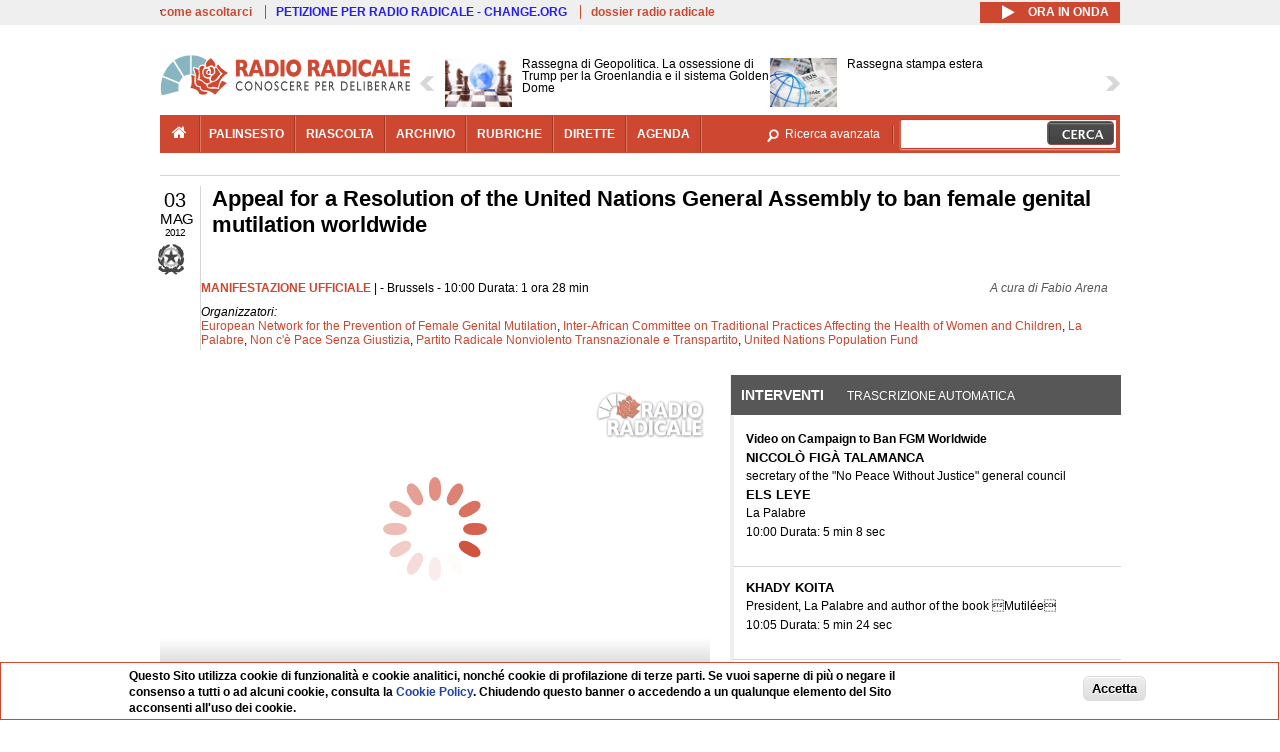

--- FILE ---
content_type: text/html; charset=utf-8
request_url: http://www.radioradicale.it/scheda/351588/appeal-for-a-resolution-of-the-united-nations-general-assembly-to-ban-female-genital
body_size: 56310
content:
<!DOCTYPE html>
  <html class="no-js" lang="it" dir="ltr" prefix="content: http://purl.org/rss/1.0/modules/content/ dc: http://purl.org/dc/terms/ foaf: http://xmlns.com/foaf/0.1/ rdfs: http://www.w3.org/2000/01/rdf-schema# sioc: http://rdfs.org/sioc/ns# sioct: http://rdfs.org/sioc/types# skos: http://www.w3.org/2004/02/skos/core# xsd: http://www.w3.org/2001/XMLSchema#">
<head>
  <title>Appeal for a Resolution of the United Nations General Assembly to ban female genital mutilation worldwide (3.05.2012)</title>
  <meta charset="utf-8" />
<meta name="og:video:height" content="306" />
<meta name="og:video:width" content="544" />
<meta name="og:video" content="http://video.radioradicale.it/store-81/_definst_/mp4:mp4_7/2012/04/MQ619083.mp4/playlist.m3u8" />
<meta name="og:video:type" content="application/vnd.mpegurl" />
<meta name="og:ttl" content="10800" />
<link rel="image_src" href="https://www.radioradicale.it/photo400/0/0/3/6/0/00360713.jpg" /><link rel="shortcut icon" href="http://www.radioradicale.it/sites/www.radioradicale.it/files/favicon_0.ico" type="image/vnd.microsoft.icon" />
<link rel="profile" href="http://www.w3.org/1999/xhtml/vocab" />
<meta name="description" content="Manifestazione ufficiale. Ascolta l&#039;audio registrato giovedì 3 maggio 2012 presso Brussels. Organizzato da European Network for the Prevention of Female Genital Mutilation" />
<meta name="keywords" content="European Network for the Prevention of Female Genital Mutilation, Inter-African Committee on Traditional Practices Affecting the Health of Women and Children, La Palabre, Non c&#039;è Pace Senza Giustizia, Partito Radicale Nonviolento Transnazionale e Transpartito, United Nations Population Fund AFRICA, DIRITTI CIVILI, DIRITTI UMANI, DIRITTO, DIRITTO INTERNAZIONALE, DISCRIMINAZIONE, DONNA, EUROPA, GIUSTIZIA, INFANZIA, INTEGRAZIONE, MUTILAZIONI GENITALI, ONU, PARTITO RADICALE NONVIOLENTO, RADICALI ITALIANI, VIOLENZA" />
<link rel="canonical" href="http://www.radioradicale.it/scheda/351588/appeal-for-a-resolution-of-the-united-nations-general-assembly-to-ban-female-genital" />
<link rel="shortlink" href="http://www.radioradicale.it/scheda/351588" />
<meta property="fb:app_id" content="1473848402899654" />
<meta property="og:site_name" content="Radio Radicale" />
<meta property="og:type" content="article" />
<meta property="og:url" content="http://www.radioradicale.it/scheda/351588/appeal-for-a-resolution-of-the-united-nations-general-assembly-to-ban-female-genital" />
<meta property="og:title" content="Appeal for a Resolution of the United Nations General Assembly to ban female genital mutilation worldwide" />
<meta property="og:description" content="Brussels, 3/05/2012, organizzato da European Network for the Prevention of Female Genital Mutilation" />
<meta property="og:updated_time" content="2017-05-25T05:50:11+02:00" />
<meta property="og:image" content="https://www.radioradicale.it/photo400/0/0/3/6/0/00360713.jpg" />
<meta property="og:image:width" content="400" />
<meta property="og:image:height" content="225" />
<meta name="twitter:card" content="player" />
<meta name="twitter:creator" content="@radioradicale" />
<meta name="twitter:site" content="@radioradicale" />
<meta name="twitter:url" content="http://www.radioradicale.it/scheda/351588/appeal-for-a-resolution-of-the-united-nations-general-assembly-to-ban-female-genital" />
<meta name="twitter:description" content="Manifestazione ufficiale. Ascolta l&#039;audio registrato giovedì 3 maggio 2012 presso Brussels. Organizzato da European Network for the Prevention of Female Genital Mutilation" />
<meta name="twitter:title" content="Appeal for a Resolution of the United Nations General Assembly to ban female genital mutilation worldwide" />
<meta name="twitter:image" content="https://www.radioradicale.it/photo400/0/0/3/6/0/00360713.jpg" />
<meta name="twitter:image:width" content="400" />
<meta name="twitter:image:height" content="225" />
<meta property="article:published_time" content="2012-05-03T10:00:00+02:00" />
<meta name="twitter:player" content="https://www.radioradicale.it/scheda/351588/appeal-for-a-resolution-of-the-united-nations-general-assembly-to-ban-female-genital/iframe" />
<meta property="article:modified_time" content="2017-05-25T05:50:11+02:00" />
<meta name="twitter:player:width" content="544" />
<meta name="twitter:player:height" content="306" />
<meta name="dcterms.creator" content="Radio Radicale" />
<meta name="dcterms.title" content="Appeal for a Resolution of the United Nations General Assembly to ban female genital mutilation worldwide" />
<meta name="dcterms.date" content="2012-05-03T10:00+02:00" />
<meta name="dcterms.type" content="Text" />
<meta name="dcterms.format" content="text/html" />
<meta name="dcterms.language" content="it" />
  <link type="text/css" rel="stylesheet" href="http://www.radioradicale.it/sites/www.radioradicale.it/files/css/css_ygHU00cuv20ccA59rQ6THPz9UgQTHSV-efJp--9ewRs.css" media="all" />
<link type="text/css" rel="stylesheet" href="http://www.radioradicale.it/sites/www.radioradicale.it/files/css/css_RdHWo9iA2yj9ZMOXuSQnre_-c7NgWIbbjZWxSh0EqEg.css" media="all" />
<link type="text/css" rel="stylesheet" href="//cdn.jsdelivr.net/qtip2/2.2.0/jquery.qtip.min.css" media="all" />
<link type="text/css" rel="stylesheet" href="http://www.radioradicale.it/sites/www.radioradicale.it/files/css/css_a6A2EsZ0vChptmlru0zPh9MbdFtmCO_0dgJmsXPT2a0.css" media="all" />
<link type="text/css" rel="stylesheet" href="http://www.radioradicale.it/sites/all/modules/custom/barra_rossa/css/barra_rossa.css?t05fkf" media="all" />
<link type="text/css" rel="stylesheet" href="http://www.radioradicale.it/sites/www.radioradicale.it/files/css/css_jxLxSunne8dxdi-32-3XLZwi9xrL8crrB-qNkYnZsPo.css" media="all" />
<link type="text/css" rel="stylesheet" href="//fonts.googleapis.com/css?family=Give+You+Glory" media="all" />
<link type="text/css" rel="stylesheet" href="//fonts.googleapis.com/css?family=Quintessential" media="all" />
<link type="text/css" rel="stylesheet" href="http://www.radioradicale.it/sites/www.radioradicale.it/files/css/css_Nmuf8Xc00U7sUQSdNyWiU2k_4U5AbcOlPaGn7raaQOI.css" media="all" />
<link type="text/css" rel="stylesheet" href="http://www.radioradicale.it/sites/www.radioradicale.it/files/css/css_EtIHDO0mkLl75AHbOi_xEe-NDwdD3XGYjJO3nS7ovak.css" media="all" />
<link type="text/css" rel="stylesheet" href="http://www.radioradicale.it/sites/www.radioradicale.it/files/css/css_wJFXeg8d1C5ZJFw11S5f5qRDip2DpzQjtZruKIXRvps.css" media="all" />
<link type="text/css" rel="stylesheet" href="//maxcdn.bootstrapcdn.com/font-awesome/4.4.0/css/font-awesome.min.css" media="all" />
  <script src="http://www.radioradicale.it/sites/all/libraries/modernizr/modernizr.min.js?t05fkf"></script>
<script src="//ajax.googleapis.com/ajax/libs/jquery/2.2.4/jquery.min.js"></script>
<script>window.jQuery || document.write("<script src='/sites/all/modules/contrib/jquery_update/replace/jquery/2.2/jquery.min.js'>\x3C/script>")</script>
<script src="http://www.radioradicale.it/sites/www.radioradicale.it/files/js/js_9sGTPBGcOGZjLiSLGrYEnuUf8VdvLmL_DEZNNNbnHXk.js"></script>
<script src="http://www.radioradicale.it/sites/www.radioradicale.it/files/js/js_Y7esrAmgSdkfkAh5dRkbPmxXvIH0TuD5s-lok9Xnpa8.js"></script>
<script src="http://www.radioradicale.it/sites/www.radioradicale.it/files/js/js_gHk2gWJ_Qw_jU2qRiUmSl7d8oly1Cx7lQFrqcp3RXcI.js"></script>
<script src="http://www.radioradicale.it/sites/www.radioradicale.it/files/js/js_EeQ0NJYsQPRTAh0op489-uDh9vDL58poZ3rPUPd_3hQ.js"></script>
<script src="//cdn.jsdelivr.net/qtip2/2.2.0/jquery.qtip.min.js"></script>
<script src="http://www.radioradicale.it/sites/all/modules/custom/barra_rossa/js/barra_rossa.js?t05fkf"></script>
<script src="http://www.radioradicale.it/sites/www.radioradicale.it/files/js/js_E1Mq1QpZSEgkqLPy183JbfCPaSl-ahgndWT5biALT6k.js"></script>
<script src="https://www.googletagmanager.com/gtag/js?id=G-WR1BT67YHY"></script>
<script>window.dataLayer = window.dataLayer || [];function gtag(){dataLayer.push(arguments)};gtag("js", new Date());gtag("set", "developer_id.dMDhkMT", true);gtag("config", "G-WR1BT67YHY", {"groups":"default","anonymize_ip":true,"link_attribution":true,"allow_ad_personalization_signals":false});</script>
<script src="http://www.radioradicale.it/sites/www.radioradicale.it/files/js/js_nPS1IEu9z_v86oI8x5Y0jjgmiZkYxydhd-SJ2GWy6uM.js"></script>
<script src="http://www.radioradicale.it/sites/all/themes/radioradicale_2014/js/share/clipboard.min.js?t05fkf"></script>
<script src="http://www.radioradicale.it/sites/www.radioradicale.it/files/js/js_ypm0-ZLmQE0na96AUCN0p-q7svrJkQwK1JGCPTMuHfM.js"></script>
<script src="http://www.radioradicale.it/sites/www.radioradicale.it/files/js/js_Pfof0dzcr9XEFXLFHH9_iVhPxhjQBU_v3Z0RQvRq5oY.js"></script>
<script>jQuery.extend(Drupal.settings, {"basePath":"\/","pathPrefix":"","setHasJsCookie":0,"instances":"{\u0022default\u0022:{\u0022content\u0022:{\u0022text\u0022:\u0022\u0022},\u0022style\u0022:{\u0022tip\u0022:false,\u0022classes\u0022:\u0022\u0022},\u0022position\u0022:{\u0022at\u0022:\u0022bottom right\u0022,\u0022adjust\u0022:{\u0022method\u0022:\u0022\u0022},\u0022my\u0022:\u0022top left\u0022,\u0022viewport\u0022:false},\u0022show\u0022:{\u0022event\u0022:\u0022mouseenter \u0022},\u0022hide\u0022:{\u0022event\u0022:\u0022mouseleave \u0022}},\u0022inizia_tempo_share\u0022:{\u0022content\u0022:{\u0022text\u0022:\u0022\u0022},\u0022style\u0022:{\u0022tip\u0022:false,\u0022classes\u0022:\u0022qtip-dark qtip-shadow\u0022},\u0022position\u0022:{\u0022at\u0022:\u0022bottom right\u0022,\u0022adjust\u0022:{\u0022method\u0022:\u0022\u0022},\u0022my\u0022:\u0022top left\u0022,\u0022viewport\u0022:false},\u0022show\u0022:{\u0022event\u0022:\u0022mouseenter \u0022},\u0022hide\u0022:{\u0022event\u0022:\u0022mouseleave \u0022}}}","qtipDebug":"{\u0022leaveElement\u0022:1}","better_exposed_filters":{"views":{"news_contenuti_aggiunti":{"displays":{"inizio":{"filters":[]}}},"download_rapido":{"displays":{"block":{"filters":[]}}},"news_e_interviste":{"displays":{"rullo":{"filters":[]}}},"interventi_2016":{"displays":{"blocco_interventi":{"filters":[]}}},"chi_siamo":{"displays":{"block":{"filters":[]}}},"fai_notizia":{"displays":{"block":{"filters":[]}}},"altri_canali":{"displays":{"block":{"filters":[]}}},"prima_foto":{"displays":{"block_7":{"filters":[]}}},"correlati_orizzontali_1":{"displays":{"block":{"filters":[]}}},"correlati_orizzontali_2":{"displays":{"block":{"filters":[]}}}}},"viewsSlideshow":{"news_e_interviste-rullo_1":{"methods":{"goToSlide":["viewsSlideshowPager","viewsSlideshowSlideCounter","viewsSlideshowCycle"],"nextSlide":["viewsSlideshowPager","viewsSlideshowSlideCounter","viewsSlideshowCycle"],"pause":["viewsSlideshowControls","viewsSlideshowCycle"],"play":["viewsSlideshowControls","viewsSlideshowCycle"],"previousSlide":["viewsSlideshowPager","viewsSlideshowSlideCounter","viewsSlideshowCycle"],"transitionBegin":["viewsSlideshowPager","viewsSlideshowSlideCounter"],"transitionEnd":[]},"paused":0}},"viewsSlideshowControls":{"news_e_interviste-rullo_1":{"top":{"type":"vsccControls"}}},"viewsSlideshowCycle":{"#views_slideshow_cycle_main_news_e_interviste-rullo_1":{"num_divs":30,"id_prefix":"#views_slideshow_cycle_main_","div_prefix":"#views_slideshow_cycle_div_","vss_id":"news_e_interviste-rullo_1","effect":"scrollHorz","transition_advanced":1,"timeout":7000,"speed":850,"delay":4000,"sync":1,"random":0,"pause":1,"pause_on_click":0,"play_on_hover":0,"action_advanced":1,"start_paused":0,"remember_slide":0,"remember_slide_days":1,"pause_in_middle":0,"pause_when_hidden":0,"pause_when_hidden_type":"full","amount_allowed_visible":"","nowrap":0,"pause_after_slideshow":0,"fixed_height":1,"items_per_slide":2,"wait_for_image_load":1,"wait_for_image_load_timeout":3000,"cleartype":0,"cleartypenobg":0,"advanced_options":"{}","advanced_options_choices":0,"advanced_options_entry":""}},"RRscheda":{"interventi":{"int434249":{"file":0,"offset":0,"foto":"\/photo400\/0\/0\/3\/6\/0\/00360713.jpg"},"int434250":{"file":0,"offset":308,"foto":"\/photo400\/0\/0\/3\/6\/0\/00360714.jpg"},"int434251":{"file":0,"offset":632,"foto":"\/photo400\/0\/0\/3\/6\/0\/00360715.jpg"},"int434252":{"file":0,"offset":1429,"foto":"\/photo400\/0\/0\/3\/6\/0\/00360716.jpg"},"int434253":{"file":0,"offset":1945,"foto":"\/photo400\/0\/0\/3\/6\/0\/00360717.jpg"},"int434255":{"file":0,"offset":2329,"foto":"\/photo400\/0\/0\/3\/6\/0\/00360718.jpg"},"int434256":{"file":0,"offset":2669,"foto":"\/photo400\/0\/0\/3\/6\/0\/00360719.jpg"},"int434254":{"file":0,"offset":3198,"foto":"\/photo400\/0\/0\/3\/6\/0\/00360720.jpg"},"int434257":{"file":0,"offset":3674,"foto":"\/photo400\/0\/0\/3\/6\/0\/00360721.jpg"},"int434258":{"file":0,"offset":4031,"foto":"\/photo400\/0\/0\/3\/6\/0\/00360722.jpg"},"int434259":{"file":0,"offset":4441,"foto":"\/photo400\/0\/0\/3\/6\/0\/00360723.jpg"},"int434260":{"file":0,"offset":4631,"foto":"\/photo400\/0\/0\/3\/6\/0\/00360724.jpg"}},"registrazione":306225,"intervento":null,"first_offset":"0","playlist":[{"audio":false,"sources":[{"src":"http:\/\/video.radioradicale.it\/store-81\/_definst_\/mp4:mp4_7\/2012\/04\/MQ619083.mp4\/playlist.m3u8","type":"application\/x-mpegurl"}],"subtitles":[{"src":"http:\/\/www.radioradicale.it\/trascrizioni\/6\/1\/9\/0\/8\/619085.vtt","label":"Italiano","kind":"subtitles","srclang":"it"}],"title":"Appeal for a Resolution of the United Nations General Assembly to ban female genital mutilation worldwide"}],"vtt":["http:\/\/www.radioradicale.it\/trascrizioni\/6\/1\/9\/0\/8\/619085.vtt"],"trascrizione":true,"heightpx":"306","widthpx":"544","player_logo":"http:\/\/www.radioradicale.it\/sites\/all\/modules\/custom\/rrplayer\/files\/watermark-300.png","canonical":"http:\/\/www.radioradicale.it\/scheda\/351588\/appeal-for-a-resolution-of-the-united-nations-general-assembly-to-ban-female-genital","data":"3 Maggio 2012","foto":"https:\/\/www.radioradicale.it\/photo400\/0\/0\/3\/6\/0\/00360713.jpg","idregistrazione":"351588","luogo":"Brussels","shortlink":"http:\/\/www.radioradicale.it\/scheda\/351588"},"eu_cookie_compliance":{"cookie_policy_version":"1.0.0","popup_enabled":1,"popup_agreed_enabled":0,"popup_hide_agreed":0,"popup_clicking_confirmation":0,"popup_scrolling_confirmation":0,"popup_html_info":"\u003Cdiv class=\u0022eu-cookie-compliance-banner eu-cookie-compliance-banner-info eu-cookie-compliance-banner--default\u0022\u003E\n  \u003Cdiv class=\u0022popup-content info\u0022\u003E\n        \u003Cdiv id=\u0022popup-text\u0022\u003E\n      \u003Cp\u003EQuesto Sito utilizza cookie di funzionalit\u00e0 e cookie analitici, nonch\u00e9 cookie di profilazione di terze parti. Se vuoi saperne di pi\u00f9 o negare il consenso a tutti o ad alcuni cookie, consulta la\u00a0\u003Ca class=\u0022cookie-link\u0022 href=\u0022\/pagine\/cookie-policy\u0022\u003ECookie Policy\u003C\/a\u003E. Chiudendo questo banner o accedendo a un qualunque elemento del Sito acconsenti all\u0027uso dei cookie.\u003C\/p\u003E              \u003Cbutton type=\u0022button\u0022 class=\u0022find-more-button eu-cookie-compliance-more-button\u0022\u003EInformazioni\u003C\/button\u003E\n          \u003C\/div\u003E\n    \n    \u003Cdiv id=\u0022popup-buttons\u0022 class=\u0022\u0022\u003E\n            \u003Cbutton type=\u0022button\u0022 class=\u0022agree-button eu-cookie-compliance-default-button\u0022\u003EAccetta\u003C\/button\u003E\n          \u003C\/div\u003E\n  \u003C\/div\u003E\n\u003C\/div\u003E","use_mobile_message":false,"mobile_popup_html_info":"\u003Cdiv class=\u0022eu-cookie-compliance-banner eu-cookie-compliance-banner-info eu-cookie-compliance-banner--default\u0022\u003E\n  \u003Cdiv class=\u0022popup-content info\u0022\u003E\n        \u003Cdiv id=\u0022popup-text\u0022\u003E\n                    \u003Cbutton type=\u0022button\u0022 class=\u0022find-more-button eu-cookie-compliance-more-button\u0022\u003EInformazioni\u003C\/button\u003E\n          \u003C\/div\u003E\n    \n    \u003Cdiv id=\u0022popup-buttons\u0022 class=\u0022\u0022\u003E\n            \u003Cbutton type=\u0022button\u0022 class=\u0022agree-button eu-cookie-compliance-default-button\u0022\u003EAccetta\u003C\/button\u003E\n          \u003C\/div\u003E\n  \u003C\/div\u003E\n\u003C\/div\u003E\n","mobile_breakpoint":"768","popup_html_agreed":"\u003Cdiv\u003E\n  \u003Cdiv class=\u0022popup-content agreed\u0022\u003E\n    \u003Cdiv id=\u0022popup-text\u0022\u003E\n      \u003Cp\u003EGrazie!\u003C\/p\u003E    \u003C\/div\u003E\n    \u003Cdiv id=\u0022popup-buttons\u0022\u003E\n      \u003Cbutton type=\u0022button\u0022 class=\u0022hide-popup-button eu-cookie-compliance-hide-button\u0022\u003ENascondi\u003C\/button\u003E\n              \u003Cbutton type=\u0022button\u0022 class=\u0022find-more-button eu-cookie-compliance-more-button-thank-you\u0022 \u003EInformati\u003C\/button\u003E\n          \u003C\/div\u003E\n  \u003C\/div\u003E\n\u003C\/div\u003E","popup_use_bare_css":false,"popup_height":"auto","popup_width":"99%","popup_delay":1000,"popup_link":"\/pagine\/cookie-policy","popup_link_new_window":0,"popup_position":null,"fixed_top_position":false,"popup_language":"it","store_consent":false,"better_support_for_screen_readers":0,"reload_page":0,"domain":"","domain_all_sites":null,"popup_eu_only_js":0,"cookie_lifetime":"100","cookie_session":false,"disagree_do_not_show_popup":0,"method":"default","allowed_cookies":"","withdraw_markup":"\u003Cbutton type=\u0022button\u0022 class=\u0022eu-cookie-withdraw-tab\u0022\u003EPrivacy settings\u003C\/button\u003E\n\u003Cdiv class=\u0022eu-cookie-withdraw-banner\u0022\u003E\n  \u003Cdiv class=\u0022popup-content info\u0022\u003E\n    \u003Cdiv id=\u0022popup-text\u0022\u003E\n      \u003Ch2\u003EWe use cookies on this site to enhance your user experience\u003C\/h2\u003E\u003Cp\u003EYou have given your consent for us to set cookies.\u003C\/p\u003E    \u003C\/div\u003E\n    \u003Cdiv id=\u0022popup-buttons\u0022\u003E\n      \u003Cbutton type=\u0022button\u0022 class=\u0022eu-cookie-withdraw-button\u0022\u003EWithdraw consent\u003C\/button\u003E\n    \u003C\/div\u003E\n  \u003C\/div\u003E\n\u003C\/div\u003E\n","withdraw_enabled":false,"withdraw_button_on_info_popup":false,"cookie_categories":[],"cookie_categories_details":[],"enable_save_preferences_button":true,"cookie_name":"","cookie_value_disagreed":"0","cookie_value_agreed_show_thank_you":"1","cookie_value_agreed":"2","containing_element":"body","automatic_cookies_removal":true,"close_button_action":"close_banner"},"googleanalytics":{"account":["G-WR1BT67YHY"],"trackOutbound":1,"trackMailto":1,"trackDownload":1,"trackDownloadExtensions":"7z|aac|arc|arj|asf|asx|avi|bin|csv|doc(x|m)?|dot(x|m)?|exe|flv|gif|gz|gzip|hqx|jar|jpe?g|js|mp(2|3|4|e?g)|mov(ie)?|msi|msp|pdf|phps|png|ppt(x|m)?|pot(x|m)?|pps(x|m)?|ppam|sld(x|m)?|thmx|qtm?|ra(m|r)?|sea|sit|tar|tgz|torrent|txt|wav|wma|wmv|wpd|xls(x|m|b)?|xlt(x|m)|xlam|xml|z|zip"},"RR":{"fb_app_id":"1473848402899654"},"live_audio_url":"https:\/\/live.radioradicale.it\/live.mp3","RRplayer":{"div_id":"playersito"},"image":{"url":"https:\/\/www.radioradicale.it\/photo400\/0\/0\/3\/6\/0\/00360713.jpg"},"quicktabs":{"qt_blocco_interventi":{"name":"blocco_interventi","tabs":[{"bid":"views_delta_87664a805c1e84a93a9afe91f2d174cd","hide_title":1},{"bid":"rrblocks_delta_box_trascrizione","hide_title":1}],"better_exposed_filters":{"views":{"news_e_interviste":{"displays":{"rullo":{"filters":[]}}}}}}},"fp":{"key":"$853677451452964","analytics":"G-WR1BT67YHY"}});</script>
</head>
<body class="html not-front not-logged-in page-node page-node- page-node-306225 node-type-registrazione section-scheda">
  <a href="#main-content" class="element-invisible element-focusable">Salta al contenuto principale</a>
    <!-- Leaderboard: per i casi di particolare rilievo. -->
<div class='l-leaderboard'>
  </div>

<!-- Top bar: link di servizio e ad altri siti. -->
<div class='l-topbar'>
    <div class="l-region l-region--topbar">
    <div id="block-views-link-altri-siti-block" class="block block--views block--views-link-altri-siti-block block-first block-1">
  <div class="block__content">
                <div class="view view-link-altri-siti view-id-link_altri_siti view-display-id-block view-dom-id-c7810dd12bdf97453b2d0bbface1e5ac">
        
  
  
      <div class="view-content">
      <div class="item-list"><ul>  <li>  
          <a href="http://www.radioradicale.it/pagine/come-ascoltarci">come ascoltarci</a>  </li>
  <li>  
          <a href="http://chng.it/5nJ6GQ8Rnd" target="_blank" class="link-blu">PETIZIONE PER RADIO RADICALE - CHANGE.ORG</a>  </li>
  <li>  
          <a href="http://www.radioradicale.it/pagine/storia">dossier radio radicale</a>  </li>
</ul></div>    </div>
  
  
  
  
  
  
</div>  </div>
</div>
<div id="block-rrblocks-bottone-player-audio-live" class="block block--rrblocks block--rrblocks-bottone-player-audio-live block-first block-1">
  <div class="block__content">
                <div class="playermp3"><div id="btn-live-player"></div></div><div id="player_control" class="btn-live"><i id="playmp3" class="fa fa-play fa-lg"></i> <i id="buffermp3" class="fa fa-spinner fa-pulse fa-lg"></i> <i id="pausemp3" class="fa fa-pause fa-lg"></i> <span>ora in onda</span></div>  </div>
</div>
  </div>
</div>

<div class="l-page has-no-sidebars">
  <header class="l-header" role="banner">
    <div class="l-branding">
              <a href="/" title="Home" rel="home" class="site-logo"><img src="http://www.radioradicale.it/sites/www.radioradicale.it/files/testata-radio-radicale-500-tiny.png" alt="Home" /></a>
      
      
          </div>

      <div class="l-region l-region--navigation">
    <div id="block-views-news-e-interviste-rullo" class="block block--views block--views-news-e-interviste-rullo block-first block-1 block-last">
  <div class="block__content">
                <script src="http://www.radioradicale.it/sites/all/modules/contrib/vscc/js/vscc.js?t05fkf"></script>
<style>
  .vscc-disabled {display: none;}
  .banner {float:right !important;margin-right:0 !important;}
  #block-views-news-e-interviste-rullo .vscc-controls img {height:auto;}
  .view-news-e-interviste {position:relative;padding:0 25px 0 25px;}
  .view-news-e-interviste .vscc_controls_next {position:absolute;top:18px;right:0;}
  #block-views-news-e-interviste-rullo .vscc_controls_next img {margin-right:0;}
  .view-news-e-interviste .vscc_controls_previous {position:absolute;top:18px;left:0;}
  #block-views-news-e-interviste-rullo .views-slideshow-cycle-main-frame-row-item {width:320px;}
  #block-views-news-e-interviste-rullo .views-slideshow-cycle-main-frame-row-item.views-row-even {margin-right:0}
  #block-views-news-e-interviste-rullo .views-slideshow-cycle-main-frame-row-item.views-row-0 {margin-right:0;width:325px}
  #block-views-news-e-interviste-rullo .field--name-field-img-sommario img {margin-right:0;}
</style>

<div class="view view-news-e-interviste view-id-news_e_interviste view-display-id-rullo view-dom-id-9af81442dccc00fc29a17ef98a2f60fd">
        
  
  
      <div class="view-content">
      
  <div class="skin-default">
          <div class="views-slideshow-controls-top clearfix">
        
<div id="vscc_controls_news_e_interviste-rullo_1" class="vscc-controls vscc_controls">
      <span id="vscc_controls_previous_news_e_interviste-rullo_1" class="vscc_controls_previous"><a href="#!slide"><img typeof="foaf:Image" src="http://www.radioradicale.it/sites/all/themes/radioradicale_2014/images/news_arrows/sx.png" alt="previous" title="previous" /></a></span>  
  
      <span id="vscc_controls_next_news_e_interviste-rullo_1" class="vscc_controls_next"><a href="#!slide"><img typeof="foaf:Image" src="http://www.radioradicale.it/sites/all/themes/radioradicale_2014/images/news_arrows/dx.png" alt="next" title="next" /></a></span>  </div>
      </div>
    
    <div id="views_slideshow_cycle_main_news_e_interviste-rullo_1" class="views_slideshow_cycle_main views_slideshow_main"><div id="views_slideshow_cycle_teaser_section_news_e_interviste-rullo_1" class="views-slideshow-cycle-main-frame views_slideshow_cycle_teaser_section">
  <div id="views_slideshow_cycle_div_news_e_interviste-rullo_1_0" class="views-slideshow-cycle-main-frame-row views_slideshow_cycle_slide views_slideshow_slide views-row-1 views-row-first views-row-odd" >
  <div class="views-slideshow-cycle-main-frame-row-item views-row views-row-0 views-row-odd views-row-first">
  <a href="/scheda/779923/rassegna-di-geopolitica-la-ossessione-di-trump-per-la-groenlandia-e-il-sistema-golden" title="Rassegna di Geopolitica. La ossessione di Trump per la Groenlandia e il sistema Golden Dome">
  <div class="field field--name-field-immagine-locale field--type-image field--label-hidden"><div class="field__items"><div class="field__item even"><img typeof="foaf:Image" src="http://www.radioradicale.it/sites/www.radioradicale.it/files/styles/rrfoto_140/public/immagini_locali/rubriche/2015/02/20/rassegna_di_geopolitica_img.png?itok=DCfwff2r" alt="" /></div></div></div></a>
<a href="/scheda/779923/rassegna-di-geopolitica-la-ossessione-di-trump-per-la-groenlandia-e-il-sistema-golden" title="Rassegna di Geopolitica. La ossessione di Trump per la Groenlandia e il sistema Golden Dome">
	<div class="field field--name-field-titolo field--type-text-long field--label-hidden"><div class="field__items"><div class="field__item even">Rassegna di Geopolitica. La ossessione di Trump per la Groenlandia e il sistema Golden Dome</div></div></div></a>
</div>
<div class="views-slideshow-cycle-main-frame-row-item views-row views-row-1 views-row-even views-row-first">
  <a href="/scheda/779939/rassegna-stampa-estera" title="Rassegna stampa estera">
  <div class="field field--name-field-immagine-locale field--type-image field--label-hidden"><div class="field__items"><div class="field__item even"><img typeof="foaf:Image" src="http://www.radioradicale.it/sites/www.radioradicale.it/files/styles/rrfoto_140/public/immagini_locali/rubriche/2019/01/23/copertina-rassegna-stampa-estera-locale.jpg?itok=Wc1luJlN" alt="" /></div></div></div></a>
<a href="/scheda/779939/rassegna-stampa-estera" title="Rassegna stampa estera">
	<div class="field field--name-field-titolo field--type-text-long field--label-hidden"><div class="field__items"><div class="field__item even">Rassegna stampa estera</div></div></div></a>
</div>
</div>
<div id="views_slideshow_cycle_div_news_e_interviste-rullo_1_1" class="views-slideshow-cycle-main-frame-row views_slideshow_cycle_slide views_slideshow_slide views-row-2 views_slideshow_cycle_hidden views-row-even" >
  <div class="views-slideshow-cycle-main-frame-row-item views-row views-row-0 views-row-odd views-row-last">
  <a href="/scheda/779964/speciale-giustizia" title="Speciale Giustizia">
  <div class="field field--name-field-immagine-locale field--type-image field--label-hidden"><div class="field__items"><div class="field__item even"><img typeof="foaf:Image" src="http://www.radioradicale.it/sites/www.radioradicale.it/files/styles/rrfoto_140/public/immagini_locali/rubriche/2018/04/24/copertina_speciale_giustizia_small.png?itok=hyBgcqcp" alt="" /></div></div></div></a>
<a href="/scheda/779964/speciale-giustizia" title="Speciale Giustizia">
	<div class="field field--name-field-titolo field--type-text-long field--label-hidden"><div class="field__items"><div class="field__item even">Speciale Giustizia</div></div></div></a>
</div>
<div class="views-slideshow-cycle-main-frame-row-item views-row views-row-1 views-row-even views-row-last">
  <a href="/scheda/779646/valori-piu-liberta-piu-dignita" title="&quot;Valori – Più Libertà, più Dignità&quot;">
  <img typeof="foaf:Image" src="https://www.radioradicale.it/photo140/0/1/7/4/5/01745362.jpg" width="140" height="105" alt="" /></a>
<a href="/scheda/779646/valori-piu-liberta-piu-dignita" title="&quot;Valori – Più Libertà, più Dignità&quot;">
	<div class="field field--name-field-titolo field--type-text-long field--label-hidden"><div class="field__items"><div class="field__item even">&quot;Valori – Più Libertà, più Dignità&quot;</div></div></div></a>
</div>
</div>
<div id="views_slideshow_cycle_div_news_e_interviste-rullo_1_2" class="views-slideshow-cycle-main-frame-row views_slideshow_cycle_slide views_slideshow_slide views-row-3 views_slideshow_cycle_hidden views-row-odd" >
  <div class="views-slideshow-cycle-main-frame-row-item views-row views-row-0 views-row-odd">
  <a href="/scheda/779841/africa-tra-immigrazione-e-sviluppo-prospettive-del-piano-mattei" title="Africa tra immigrazione e sviluppo. Prospettive del Piano Mattei">
  <img typeof="foaf:Image" src="https://www.radioradicale.it/photo140/0/1/7/4/5/01745385.jpg" width="140" height="105" alt="" /></a>
<a href="/scheda/779841/africa-tra-immigrazione-e-sviluppo-prospettive-del-piano-mattei" title="Africa tra immigrazione e sviluppo. Prospettive del Piano Mattei">
	<div class="field field--name-field-titolo field--type-text-long field--label-hidden"><div class="field__items"><div class="field__item even">Africa tra immigrazione e sviluppo. Prospettive del Piano Mattei</div></div></div></a>
</div>
<div class="views-slideshow-cycle-main-frame-row-item views-row views-row-1 views-row-even">
  <a href="/scheda/779944/eccellenze-afrodiscendenti-marilena-delli-umuhoza-intervista-adama-sanneh-fondatore-di" title="Eccellenze Afrodiscendenti - Marilena Delli Umuhoza intervista Adama Sanneh, fondatore di Moleskine Foundation">
  <img typeof="foaf:Image" src="http://www.radioradicale.it/sites/all/modules/custom/rrfoto/images/audio-140.png" width="140" height="105" alt="" /></a>
<a href="/scheda/779944/eccellenze-afrodiscendenti-marilena-delli-umuhoza-intervista-adama-sanneh-fondatore-di" title="Eccellenze Afrodiscendenti - Marilena Delli Umuhoza intervista Adama Sanneh, fondatore di Moleskine Foundation">
	<div class="field field--name-field-titolo field--type-text-long field--label-hidden"><div class="field__items"><div class="field__item even">Eccellenze Afrodiscendenti - Marilena Delli Umuhoza intervista Adama Sanneh, fondatore di Moleskine Foundation</div></div></div></a>
</div>
</div>
<div id="views_slideshow_cycle_div_news_e_interviste-rullo_1_3" class="views-slideshow-cycle-main-frame-row views_slideshow_cycle_slide views_slideshow_slide views-row-4 views_slideshow_cycle_hidden views-row-even" >
  <div class="views-slideshow-cycle-main-frame-row-item views-row views-row-0 views-row-odd">
  <a href="/scheda/779918/rassegna-stampa-giustizia" title="Rassegna stampa giustizia">
  <div class="field field--name-field-immagine-locale field--type-image field--label-hidden"><div class="field__items"><div class="field__item even"><img typeof="foaf:Image" src="http://www.radioradicale.it/sites/www.radioradicale.it/files/styles/rrfoto_140/public/immagini_locali/rubriche/2019/10/14/copertina_rassegna_stampa_sulla_giustizia_locale.jpg?itok=wruBHdRv" alt="" /></div></div></div></a>
<a href="/scheda/779918/rassegna-stampa-giustizia" title="Rassegna stampa giustizia">
	<div class="field field--name-field-titolo field--type-text-long field--label-hidden"><div class="field__items"><div class="field__item even">Rassegna stampa giustizia</div></div></div></a>
</div>
<div class="views-slideshow-cycle-main-frame-row-item views-row views-row-1 views-row-even">
  <a href="/scheda/779942/la-salute-del-maga-donald-trump-dica-33-intervista-al-senatore-gian-giacomo-migone" title="La salute del MAGA: Donald Trump dica 33, intervista al senatore Gian Giacomo Migone">
  <img typeof="foaf:Image" src="https://www.radioradicale.it/photo140/0/1/7/4/5/01745235.jpg" width="140" height="105" alt="" /></a>
<a href="/scheda/779942/la-salute-del-maga-donald-trump-dica-33-intervista-al-senatore-gian-giacomo-migone" title="La salute del MAGA: Donald Trump dica 33, intervista al senatore Gian Giacomo Migone">
	<div class="field field--name-field-titolo field--type-text-long field--label-hidden"><div class="field__items"><div class="field__item even">La salute del MAGA: Donald Trump dica 33, intervista al senatore Gian Giacomo Migone</div></div></div></a>
</div>
</div>
<div id="views_slideshow_cycle_div_news_e_interviste-rullo_1_4" class="views-slideshow-cycle-main-frame-row views_slideshow_cycle_slide views_slideshow_slide views-row-5 views_slideshow_cycle_hidden views-row-odd" >
  <div class="views-slideshow-cycle-main-frame-row-item views-row views-row-0 views-row-odd">
  <a href="/scheda/779739/da-norimberga-ai-giorni-nostri-il-lungo-cammino-della-giustizia-penale-internazionale" title="Da Norimberga ai giorni nostri. Il lungo cammino della giustizia penale internazionale">
  <img typeof="foaf:Image" src="https://www.radioradicale.it/photo140/0/1/7/4/5/01745353.jpg" width="140" height="105" alt="" /></a>
<a href="/scheda/779739/da-norimberga-ai-giorni-nostri-il-lungo-cammino-della-giustizia-penale-internazionale" title="Da Norimberga ai giorni nostri. Il lungo cammino della giustizia penale internazionale">
	<div class="field field--name-field-titolo field--type-text-long field--label-hidden"><div class="field__items"><div class="field__item even">Da Norimberga ai giorni nostri. Il lungo cammino della giustizia penale internazionale</div></div></div></a>
</div>
<div class="views-slideshow-cycle-main-frame-row-item views-row views-row-1 views-row-even">
  <a href="/scheda/779747/governare-la-transizione-ecologica-scienza-economia-e-diritto" title="Governare la transizione ecologica: scienza, economia e diritto">
  <img typeof="foaf:Image" src="https://www.radioradicale.it/photo140/0/1/7/4/5/01745321.jpg" width="140" height="105" alt="" /></a>
<a href="/scheda/779747/governare-la-transizione-ecologica-scienza-economia-e-diritto" title="Governare la transizione ecologica: scienza, economia e diritto">
	<div class="field field--name-field-titolo field--type-text-long field--label-hidden"><div class="field__items"><div class="field__item even">Governare la transizione ecologica: scienza, economia e diritto</div></div></div></a>
</div>
</div>
<div id="views_slideshow_cycle_div_news_e_interviste-rullo_1_5" class="views-slideshow-cycle-main-frame-row views_slideshow_cycle_slide views_slideshow_slide views-row-6 views_slideshow_cycle_hidden views-row-even" >
  <div class="views-slideshow-cycle-main-frame-row-item views-row views-row-0 views-row-odd">
  <a href="/scheda/779934/io-voto-si-intervista-al-prof-antonio-fuccillo-sul-referendum-sulla-separazione-delle" title="Io voto &quot;SI&#039;&quot;: intervista al prof. Antonio Fuccillo sul referendum sulla separazione delle carriere">
  <img typeof="foaf:Image" src="https://www.radioradicale.it/photo140/0/1/7/4/5/01745207.jpg" width="140" height="105" alt="" /></a>
<a href="/scheda/779934/io-voto-si-intervista-al-prof-antonio-fuccillo-sul-referendum-sulla-separazione-delle" title="Io voto &quot;SI&#039;&quot;: intervista al prof. Antonio Fuccillo sul referendum sulla separazione delle carriere">
	<div class="field field--name-field-titolo field--type-text-long field--label-hidden"><div class="field__items"><div class="field__item even">Io voto &quot;SI&#039;&quot;: intervista al prof. Antonio Fuccillo sul referendum sulla separazione delle carriere</div></div></div></a>
</div>
<div class="views-slideshow-cycle-main-frame-row-item views-row views-row-1 views-row-even">
  <a href="/scheda/779933/rutte-trump-e-il-futuro-della-nato-intervista-a-lorenzo-cesa" title="Rutte, Trump e il futuro della Nato: intervista a Lorenzo Cesa">
  <img typeof="foaf:Image" src="https://www.radioradicale.it/photo140/0/1/7/4/5/01745208.jpg" width="140" height="105" alt="" /></a>
<a href="/scheda/779933/rutte-trump-e-il-futuro-della-nato-intervista-a-lorenzo-cesa" title="Rutte, Trump e il futuro della Nato: intervista a Lorenzo Cesa">
	<div class="field field--name-field-titolo field--type-text-long field--label-hidden"><div class="field__items"><div class="field__item even">Rutte, Trump e il futuro della Nato: intervista a Lorenzo Cesa</div></div></div></a>
</div>
</div>
<div id="views_slideshow_cycle_div_news_e_interviste-rullo_1_6" class="views-slideshow-cycle-main-frame-row views_slideshow_cycle_slide views_slideshow_slide views-row-7 views_slideshow_cycle_hidden views-row-odd" >
  <div class="views-slideshow-cycle-main-frame-row-item views-row views-row-0 views-row-odd">
  <a href="/scheda/779929/la-pdl-cesa-sulle-cure-palliative-intervista-a-luciano-ciocchetti" title="La pdl Cesa sulle cure palliative: intervista a Luciano Ciocchetti">
  <img typeof="foaf:Image" src="https://www.radioradicale.it/photo140/0/1/7/4/5/01745201.jpg" width="140" height="105" alt="" /></a>
<a href="/scheda/779929/la-pdl-cesa-sulle-cure-palliative-intervista-a-luciano-ciocchetti" title="La pdl Cesa sulle cure palliative: intervista a Luciano Ciocchetti">
	<div class="field field--name-field-titolo field--type-text-long field--label-hidden"><div class="field__items"><div class="field__item even">La pdl Cesa sulle cure palliative: intervista a Luciano Ciocchetti</div></div></div></a>
</div>
<div class="views-slideshow-cycle-main-frame-row-item views-row views-row-1 views-row-even">
  <a href="/scheda/779928/la-pdl-cesa-sulle-cure-palliative-intervista-a-paola-binetti" title="La Pdl Cesa sulle cure palliative: intervista a Paola Binetti">
  <img typeof="foaf:Image" src="https://www.radioradicale.it/photo140/0/1/7/4/5/01745202.jpg" width="140" height="105" alt="" /></a>
<a href="/scheda/779928/la-pdl-cesa-sulle-cure-palliative-intervista-a-paola-binetti" title="La Pdl Cesa sulle cure palliative: intervista a Paola Binetti">
	<div class="field field--name-field-titolo field--type-text-long field--label-hidden"><div class="field__items"><div class="field__item even">La Pdl Cesa sulle cure palliative: intervista a Paola Binetti</div></div></div></a>
</div>
</div>
<div id="views_slideshow_cycle_div_news_e_interviste-rullo_1_7" class="views-slideshow-cycle-main-frame-row views_slideshow_cycle_slide views_slideshow_slide views-row-8 views_slideshow_cycle_hidden views-row-even" >
  <div class="views-slideshow-cycle-main-frame-row-item views-row views-row-0 views-row-odd">
  <a href="/scheda/779927/agostino-greggi-malcom-x-e-i-kennedy-intervista-al-prof-luigi-ciaurro" title="Agostino Greggi, Malcom X e i Kennedy: intervista al prof. Luigi Ciaurro">
  <img typeof="foaf:Image" src="https://www.radioradicale.it/photo140/0/1/7/4/5/01745184.jpg" width="140" height="105" alt="" /></a>
<a href="/scheda/779927/agostino-greggi-malcom-x-e-i-kennedy-intervista-al-prof-luigi-ciaurro" title="Agostino Greggi, Malcom X e i Kennedy: intervista al prof. Luigi Ciaurro">
	<div class="field field--name-field-titolo field--type-text-long field--label-hidden"><div class="field__items"><div class="field__item even">Agostino Greggi, Malcom X e i Kennedy: intervista al prof. Luigi Ciaurro</div></div></div></a>
</div>
<div class="views-slideshow-cycle-main-frame-row-item views-row views-row-1 views-row-even">
  <a href="/scheda/779924/a-proposito-di-shalom" title="A proposito di Shalom">
  <img typeof="foaf:Image" src="https://www.radioradicale.it/photo140/0/1/7/4/5/01745183.jpg" width="140" height="105" alt="" /></a>
<a href="/scheda/779924/a-proposito-di-shalom" title="A proposito di Shalom">
	<div class="field field--name-field-titolo field--type-text-long field--label-hidden"><div class="field__items"><div class="field__item even">A proposito di Shalom</div></div></div></a>
</div>
</div>
<div id="views_slideshow_cycle_div_news_e_interviste-rullo_1_8" class="views-slideshow-cycle-main-frame-row views_slideshow_cycle_slide views_slideshow_slide views-row-9 views_slideshow_cycle_hidden views-row-odd" >
  <div class="views-slideshow-cycle-main-frame-row-item views-row views-row-0 views-row-odd">
  <a href="/scheda/779922/rivoluzione-in-corso" title="Rivoluzione in corso">
  <img typeof="foaf:Image" src="https://www.radioradicale.it/photo140/0/1/7/4/5/01745169.jpg" width="140" height="105" alt="" /></a>
<a href="/scheda/779922/rivoluzione-in-corso" title="Rivoluzione in corso">
	<div class="field field--name-field-titolo field--type-text-long field--label-hidden"><div class="field__items"><div class="field__item even">Rivoluzione in corso</div></div></div></a>
</div>
<div class="views-slideshow-cycle-main-frame-row-item views-row views-row-1 views-row-even">
  <a href="/scheda/779893/gaza-giornalisti-e-sanitari-vittime-collaterali-o-categorie-colpite-in-modo" title="Gaza: giornalisti e sanitari vittime &quot;collaterali&quot; o categorie colpite in modo sproporzionato? La parola ai dati">
  <img typeof="foaf:Image" src="https://www.radioradicale.it/photo140/0/1/7/4/5/01745203.jpg" width="140" height="105" alt="" /></a>
<a href="/scheda/779893/gaza-giornalisti-e-sanitari-vittime-collaterali-o-categorie-colpite-in-modo" title="Gaza: giornalisti e sanitari vittime &quot;collaterali&quot; o categorie colpite in modo sproporzionato? La parola ai dati">
	<div class="field field--name-field-titolo field--type-text-long field--label-hidden"><div class="field__items"><div class="field__item even">Gaza: giornalisti e sanitari vittime &quot;collaterali&quot; o categorie colpite in modo sproporzionato? La parola ai dati</div></div></div></a>
</div>
</div>
<div id="views_slideshow_cycle_div_news_e_interviste-rullo_1_9" class="views-slideshow-cycle-main-frame-row views_slideshow_cycle_slide views_slideshow_slide views-row-10 views_slideshow_cycle_hidden views-row-even" >
  <div class="views-slideshow-cycle-main-frame-row-item views-row views-row-0 views-row-odd">
  <a href="/scheda/779916/dieci-minuti-con-cesare-damiano" title="Dieci minuti con Cesare Damiano">
  <img typeof="foaf:Image" src="http://www.radioradicale.it/sites/all/modules/custom/rrfoto/images/audio-140.png" width="140" height="105" alt="" /></a>
<a href="/scheda/779916/dieci-minuti-con-cesare-damiano" title="Dieci minuti con Cesare Damiano">
	<div class="field field--name-field-titolo field--type-text-long field--label-hidden"><div class="field__items"><div class="field__item even">Dieci minuti con Cesare Damiano</div></div></div></a>
</div>
<div class="views-slideshow-cycle-main-frame-row-item views-row views-row-1 views-row-even">
  <a href="/scheda/779497/contro-la-propaganda-e-le-fake-sulla-riforma-della-giustizia" title="Contro la propaganda e le fake sulla riforma della giustizia">
  <img typeof="foaf:Image" src="https://www.radioradicale.it/photo140/0/1/7/4/5/01745211.jpg" width="140" height="105" alt="" /></a>
<a href="/scheda/779497/contro-la-propaganda-e-le-fake-sulla-riforma-della-giustizia" title="Contro la propaganda e le fake sulla riforma della giustizia">
	<div class="field field--name-field-titolo field--type-text-long field--label-hidden"><div class="field__items"><div class="field__item even">Contro la propaganda e le fake sulla riforma della giustizia</div></div></div></a>
</div>
</div>
<div id="views_slideshow_cycle_div_news_e_interviste-rullo_1_10" class="views-slideshow-cycle-main-frame-row views_slideshow_cycle_slide views_slideshow_slide views-row-11 views_slideshow_cycle_hidden views-row-odd" >
  <div class="views-slideshow-cycle-main-frame-row-item views-row views-row-0 views-row-odd">
  <a href="/scheda/779912/il-gioco-dei-pacchi-extra-ue-intervista-ad-andrea-casu" title="Il gioco dei pacchi extra-Ue, intervista ad Andrea Casu">
  <img typeof="foaf:Image" src="https://www.radioradicale.it/photo140/0/1/7/4/5/01745091.jpg" width="140" height="105" alt="" /></a>
<a href="/scheda/779912/il-gioco-dei-pacchi-extra-ue-intervista-ad-andrea-casu" title="Il gioco dei pacchi extra-Ue, intervista ad Andrea Casu">
	<div class="field field--name-field-titolo field--type-text-long field--label-hidden"><div class="field__items"><div class="field__item even">Il gioco dei pacchi extra-Ue, intervista ad Andrea Casu</div></div></div></a>
</div>
<div class="views-slideshow-cycle-main-frame-row-item views-row views-row-1 views-row-even">
  <a href="/scheda/776292/processo-a-piero-amara-e-vincenzo-armanna-per-calunnia-parte-offesa-filippo-paradiso" title="Processo a Piero Amara e Vincenzo Armanna per calunnia (parte offesa Filippo Paradiso)">
  <img typeof="foaf:Image" src="http://www.radioradicale.it/sites/all/modules/custom/rrfoto/images/audio-140.png" width="140" height="105" alt="" /></a>
<a href="/scheda/776292/processo-a-piero-amara-e-vincenzo-armanna-per-calunnia-parte-offesa-filippo-paradiso" title="Processo a Piero Amara e Vincenzo Armanna per calunnia (parte offesa Filippo Paradiso)">
	<div class="field field--name-field-titolo field--type-text-long field--label-hidden"><div class="field__items"><div class="field__item even">Processo a Piero Amara e Vincenzo Armanna per calunnia (parte offesa Filippo Paradiso)</div></div></div></a>
</div>
</div>
<div id="views_slideshow_cycle_div_news_e_interviste-rullo_1_11" class="views-slideshow-cycle-main-frame-row views_slideshow_cycle_slide views_slideshow_slide views-row-12 views_slideshow_cycle_hidden views-row-even" >
  <div class="views-slideshow-cycle-main-frame-row-item views-row views-row-0 views-row-odd">
  <a href="/scheda/779904/albania-italianofona" title="Albania italianofona">
  <img typeof="foaf:Image" src="https://www.radioradicale.it/photo140/0/1/7/4/5/01745090.jpg" width="140" height="105" alt="" /></a>
<a href="/scheda/779904/albania-italianofona" title="Albania italianofona">
	<div class="field field--name-field-titolo field--type-text-long field--label-hidden"><div class="field__items"><div class="field__item even">Albania italianofona</div></div></div></a>
</div>
<div class="views-slideshow-cycle-main-frame-row-item views-row views-row-1 views-row-even">
  <a href="/scheda/779743/processo-per-i-presunti-maltrattamenti-commessi-al-centro-di-permanenza-per-il" title="Processo per i presunti maltrattamenti commessi al Centro di Permanenza per il Rimpatrio (CPR) di Palazzo San Gervasio (PZ)">
  <img typeof="foaf:Image" src="http://www.radioradicale.it/sites/all/modules/custom/rrfoto/images/audio-140.png" width="140" height="105" alt="" /></a>
<a href="/scheda/779743/processo-per-i-presunti-maltrattamenti-commessi-al-centro-di-permanenza-per-il" title="Processo per i presunti maltrattamenti commessi al Centro di Permanenza per il Rimpatrio (CPR) di Palazzo San Gervasio (PZ)">
	<div class="field field--name-field-titolo field--type-text-long field--label-hidden"><div class="field__items"><div class="field__item even">Processo per i presunti maltrattamenti commessi al Centro di Permanenza per il Rimpatrio (CPR) di Palazzo San Gervasio (PZ)</div></div></div></a>
</div>
</div>
<div id="views_slideshow_cycle_div_news_e_interviste-rullo_1_12" class="views-slideshow-cycle-main-frame-row views_slideshow_cycle_slide views_slideshow_slide views-row-13 views_slideshow_cycle_hidden views-row-odd" >
  <div class="views-slideshow-cycle-main-frame-row-item views-row views-row-0 views-row-odd">
  <a href="/scheda/779806/processo-operazione-propaggine" title="Processo Operazione Propaggine">
  <img typeof="foaf:Image" src="http://www.radioradicale.it/sites/all/modules/custom/rrfoto/images/audio-140.png" width="140" height="105" alt="" /></a>
<a href="/scheda/779806/processo-operazione-propaggine" title="Processo Operazione Propaggine">
	<div class="field field--name-field-titolo field--type-text-long field--label-hidden"><div class="field__items"><div class="field__item even">Processo Operazione Propaggine</div></div></div></a>
</div>
<div class="views-slideshow-cycle-main-frame-row-item views-row views-row-1 views-row-even">
  <a href="/scheda/779965/il-ministro-degli-esteri-turco-a-davos-la-turchia-si-unisce-al-gaza-board-of-peace-gli" title="Il ministro degli Esteri turco a Davos; la Turchia si unisce al Gaza Board of Peace. Gli ultimi sviluppi in Siria. Collegamento con Mariano Giustino">
  <img typeof="foaf:Image" src="http://www.radioradicale.it/sites/all/modules/custom/rrfoto/images/audio-140.png" width="140" height="105" alt="" /></a>
<a href="/scheda/779965/il-ministro-degli-esteri-turco-a-davos-la-turchia-si-unisce-al-gaza-board-of-peace-gli" title="Il ministro degli Esteri turco a Davos; la Turchia si unisce al Gaza Board of Peace. Gli ultimi sviluppi in Siria. Collegamento con Mariano Giustino">
	<div class="field field--name-field-titolo field--type-text-long field--label-hidden"><div class="field__items"><div class="field__item even">Il ministro degli Esteri turco a Davos; la Turchia si unisce al Gaza Board of Peace. Gli ultimi sviluppi in Siria. Collegamento con Mariano Giustino</div></div></div></a>
</div>
</div>
<div id="views_slideshow_cycle_div_news_e_interviste-rullo_1_13" class="views-slideshow-cycle-main-frame-row views_slideshow_cycle_slide views_slideshow_slide views-row-14 views_slideshow_cycle_hidden views-row-even" >
  <div class="views-slideshow-cycle-main-frame-row-item views-row views-row-0 views-row-odd">
  <a href="/scheda/779913/collegamento-da-bruxelles-con-david-carretta" title="Collegamento da Bruxelles con David Carretta">
  <img typeof="foaf:Image" src="http://www.radioradicale.it/sites/all/modules/custom/rrfoto/images/audio-140.png" width="140" height="105" alt="" /></a>
<a href="/scheda/779913/collegamento-da-bruxelles-con-david-carretta" title="Collegamento da Bruxelles con David Carretta">
	<div class="field field--name-field-titolo field--type-text-long field--label-hidden"><div class="field__items"><div class="field__item even">Collegamento da Bruxelles con David Carretta</div></div></div></a>
</div>
<div class="views-slideshow-cycle-main-frame-row-item views-row views-row-1 views-row-even">
  <a href="/scheda/779902/notiziario-del-mattino" title="Notiziario del mattino">
  <div class="field field--name-field-immagine-locale field--type-image field--label-hidden"><div class="field__items"><div class="field__item even"><img typeof="foaf:Image" src="http://www.radioradicale.it/sites/www.radioradicale.it/files/styles/rrfoto_140/public/immagini_locali/rubriche/2015/02/23/copertina_notiziario_del_mattino.png?itok=DWcBbhw3" alt="" /></div></div></div></a>
<a href="/scheda/779902/notiziario-del-mattino" title="Notiziario del mattino">
	<div class="field field--name-field-titolo field--type-text-long field--label-hidden"><div class="field__items"><div class="field__item even">Notiziario del mattino</div></div></div></a>
</div>
</div>
<div id="views_slideshow_cycle_div_news_e_interviste-rullo_1_14" class="views-slideshow-cycle-main-frame-row views_slideshow_cycle_slide views_slideshow_slide views-row-15 views_slideshow_cycle_hidden views-row-last views-row-odd" >
  <div class="views-slideshow-cycle-main-frame-row-item views-row views-row-0 views-row-odd">
  <a href="/scheda/779901/stampa-e-regime" title="Stampa e regime">
  <div class="field field--name-field-immagine-locale field--type-image field--label-hidden"><div class="field__items"><div class="field__item even"><img typeof="foaf:Image" src="http://www.radioradicale.it/sites/www.radioradicale.it/files/styles/rrfoto_140/public/immagini_locali/rubriche/2018/02/02/copertina-stampa-e-regime-new-locale_0.png?itok=TAmmJn-P" alt="" /></div></div></div></a>
<a href="/scheda/779901/stampa-e-regime" title="Stampa e regime">
	<div class="field field--name-field-titolo field--type-text-long field--label-hidden"><div class="field__items"><div class="field__item even">Stampa e regime</div></div></div></a>
</div>
<div class="views-slideshow-cycle-main-frame-row-item views-row views-row-1 views-row-even">
  <a href="/scheda/779595/critica-e-militanti" title="Critica e militanti">
  <div class="field field--name-field-immagine-locale field--type-image field--label-hidden"><div class="field__items"><div class="field__item even"><img typeof="foaf:Image" src="http://www.radioradicale.it/sites/www.radioradicale.it/files/styles/rrfoto_140/public/immagini_locali/rubriche/2019/02/15/copertina-critica-e-militanti-locale_0.jpg?itok=KdqnMawx" alt="" /></div></div></div></a>
<a href="/scheda/779595/critica-e-militanti" title="Critica e militanti">
	<div class="field field--name-field-titolo field--type-text-long field--label-hidden"><div class="field__items"><div class="field__item even">Critica e militanti</div></div></div></a>
</div>
</div>
</div>
</div>
      </div>
    </div>
  
  
  
  
  
  
</div>  </div>
</div>
  </div>
      <div class="l-region l-region--header">
    <div id='fixed-header'>
      <div id="block-barra-rossa-barra-rossa-default-block" class="block block--barra-rossa block--barra-rossa-barra-rossa-default-block block-first block-1 block-last clearfix">
  <div class="block__content">
                <a href="/" class="link-home"><div class='fa fa-home'></div></a><ul class="barra_radio-tabs"><li><a href="/palinsesto">palinsesto</a></li>
<li><a href="/riascolta">riascolta</a></li>
<li><a href="/archivio">archivio</a></li>
<li><a href="/rubriche">rubriche</a></li>
<li><a href="/dirette">dirette</a></li>
<li><a href="/agenda">agenda</a></li>
</ul><div id='dropdown-container-barra_radio'><div id='dropdown-barra_radio-0' class='dropdown dropdown-hide'><div id='dropdown-blocks-palinsesto' class='dropdown-blocks dropdown-blocks-palinsesto clearfix'><h2><a href="/palinsesto" title="Palinsesto">La programmazione di Sabato 24 Gennaio 2026</a><span class="more"><a href="/palinsesto" title="Palinsesto">&#xf073;</a> <a href="/palinsesto" title="Palinsesto"><span class="calendario">Palinsesto</span></a></span></h2><ul><li><strong>06:30</strong>
 Primepagine</li>
<li><strong>06:45</strong>
 Rassegna stampa Internazionale a cura di David Carretta</li>
<li><strong>07:00</strong>
 Rassegna di geopolitica a cura di Lorenzo Rendi</li>
<li><strong>07:10</strong>
 Spazio Transnazionale, a cura di Francesco De Leo</li>
<li><strong>07:30</strong>
 Pillola de Il rovescio del diritto a cura dell'avvocato Giandomenico Caiazza</li>
<li><strong>07:35</strong>
 Stampa e regime a cura di Marco Taradash</li>
<li><strong>09:00</strong>
 Notiziario</li>
<li><strong>09:50</strong>
 Replica di Stampa e regime</li>
</ul><ul><li><strong>11:00</strong>
 Rassegna stampa turca a cura di Mariano Giustino</li>
<li><strong>11:30</strong>
 Rassegna stampa africana a cura di Jean-Léonard Touadi</li>
<li><strong>12:00</strong>
</li>
<li><strong>13:30</strong>
 Fortezza Italia a cura di Andrea Billau</li>
<li><strong>14:00</strong>
 Notiziario</li>
<li><strong>14:30</strong>
 Il maratoneta</li>
<li><strong>15:30</strong>
 Roma diretta Hotel Ergife giornata dedicata al Garantismo nel quadro nostro evento di Forza Italia “Valori– Le nostre idee per il futuro dell’Italia”, tre giorni per la giustizia, per la solidarietà, per la crescita. Per la libertà. Tre Giorni, tre città. Insieme al Ministro degli Esteri e Vicepremier Antonio Tajani.</li>
<li><strong>19:45</strong>
 RadicalNonviolentNews a cura di Matteo Angioli</li>
</ul><ul><li><strong>20:00</strong>
 Il bandolo, a cura di Valeria Manieri</li>
<li><strong>20:30</strong>
 Notiziario serale</li>
<li><strong>21:00</strong>
 Speciale giustizia a cura di Bruno Ruggiero</li>
<li><strong>23:00</strong>
</li>
<li><strong>23:30</strong>
 Visto dall’America a cura di Anna Guaita</li>
<li><strong>00:00</strong>
 Prime pagine</li>
<li><em>Programmazione notturna</em>
</li>
<li><strong>00:15</strong>
</li>
</ul></div></div><div id='dropdown-barra_radio-1' class='dropdown dropdown-hide'><div id='dropdown-blocks-riascolta' class='dropdown-blocks dropdown-blocks-riascolta clearfix'><h2><a href="/riascolta" title="Riascolta">Riascolta i programmi Sabato 24 Gennaio 2026</a><span class="more"><a href="/riascolta" title="Riascolta">&#xf073;</a> <a href="/riascolta" title="Riascolta"><span class="calendario">Riascolta</span></a></span></h2><ul><li class="riascolta" id="07.09.57"><strong>07.09</strong>
 martina in studio</li>
<li class="palinsesto" id="07.10.25"><strong>07.10</strong>
 spazio transnazionale di f. de leo</li>
</ul></div></div><div id='dropdown-barra_radio-2' class='dropdown dropdown-hide'><div id='dropdown-blocks-archivio' class='dropdown-blocks dropdown-blocks-archivio clearfix'><nav id="block-menu-menu-nella-sezione-archivio" role="navigation" class="block block--menu block--menu-menu-nella-sezione-archivio block-first block-1">
  <div class='block__content'>
              
    <h2>Nella sezione Archivio</h2><ul class="menu"><li><a href="/archivio" title="">Tutti gli eventi</a></li>
<li><a href="/videoparlamento" title="">Videoparlamento</a></li>
<li><a href="/archivio?raggruppamenti_radio=1" title="">Istituzioni</a></li>
<li><a href="/archivio?raggruppamenti_radio=2" title="">Dibattiti</a></li>
<li><a href="/archivio?raggruppamenti_radio=5" title="">Manifestazioni</a></li>
<li><a href="/processi" title="">Processi</a></li>
</ul>  </div>
</nav>
<div id="block-rrblocks-archivio-della-democrazia" class="block block--rrblocks block--rrblocks-archivio-della-democrazia block-2">
  <div class="block__content">
              <h2  class="block__title">Archivio della democrazia</h2>
            <ul class="arch"><li><a href="/archivio"><strong>482156</strong> Audiovideo</a></li>
<li><a href="/archivio"><strong>280605</strong> Oratori</a></li>
<li><a href="/videoparlamento"><strong>16112</strong> Sedute del Parlamento</a></li>
<li><a href="/processi"><strong>27861</strong> Udienze di processi</a></li>
<li><a href="/genere/intervista"><strong>125642</strong> Interviste</a></li>
<li><a href="/genere/convegno"><strong>22645</strong> Convegni</a></li>
</ul>  </div>
</div>
<div id="block-rrblocks-accadeva" class="block block--rrblocks block--rrblocks-accadeva block-3">
  <div class="block__content">
              <h2  class="block__title">Accadeva un anno fa: <em>24 Gennaio 2025</em><a href="/agenda?data=2025-01-24"><span class='more'>vedi tutti ></span></a></h2>
            <div class="item-dropdown clearfix"><div class="item_meta"><div class="tipo_media audio">audio</div>
</div><div class='item_text'><p class="categoria">Rubrica</p>
<h4><a href="/scheda/749760/stampa-e-regime">Stampa e regime</a></h4></div></div><div class="item-dropdown clearfix"><div class="item_meta"><div class="tipo_media video">video</div>
</div><div class='item_text'><p class="categoria">Dibattito</p>
<h4><a href="/scheda/750791/presentazione-del-libro-di-francesco-lupia-la-verita-sulla-magistratura-scritta-da-un">Presentazione del libro di Francesco Lupia &quot;La verità sulla magistratura (scritta da un magistrato)&quot; (WriteUp)</a></h4></div></div><div class="item-dropdown clearfix"><div class="item_meta"><div class="tipo_media video">video</div>
</div><div class='item_text'><p class="categoria">Dibattito</p>
<h4><a href="/scheda/749810/war-room-scudo-penale-arma-impropria">War Room - Scudo penale, arma impropria?</a></h4></div></div>  </div>
</div>
</div></div><div id='dropdown-barra_radio-3' class='dropdown dropdown-hide'><div id='dropdown-blocks-rubriche' class='dropdown-blocks dropdown-blocks-rubriche clearfix'><h2>Le ultime rubriche <span class="more"><a href="/rubriche">Tutte le rubriche &gt;</a></span></h2>
<div class='rubriche_fisse clearfix'><div id="block-views-ultime-rubriche-stampaeregime-full" class="block block--views block--views-ultime-rubriche-stampaeregime-full block-first block-1">
  <div class="block__content">
                <div class="view view-ultime-rubriche view-id-ultime_rubriche view-display-id-stampaeregime_full view-dom-id-0713e72e4e2cb550a0c81e2a574619f4">
        
  
  
      <div class="view-content">
          
          <div class="rubriche_item ultime item_1"><a href="/rubriche/74/stampa-e-regime/ultima-puntata"><img typeof="foaf:Image" src="http://www.radioradicale.it/sites/www.radioradicale.it/files/styles/rubriche/public/immagini_locali/rubriche/2018/02/02/copertina-stampa-e-regime-new-locale_0.png?itok=eByz8a9h" width="208" height="135" alt="" />
<div class='item_meta'>
<div class='data'>
  <span class='data_day'><span class="date-display-single" property="dc:date" datatype="xsd:dateTime" content="2026-01-23T07:39:41+01:00">23</span></span>
  <span class='data_month'><span class="date-display-single" property="dc:date" datatype="xsd:dateTime" content="2026-01-23T07:39:41+01:00">Gen</span></span>
</div>
</div>
<div class='item_text'>
<h3>Stampa e regime</h3>
</div></a></div>      </div>
  
  
  
  
  
  
</div>  </div>
</div>
</div><div id="block-views-ultime-rubriche-tre-blocchi" class="block block--views block--views-ultime-rubriche-tre-blocchi block-4">
  <div class="block__content">
                <div class="view view-ultime-rubriche view-id-ultime_rubriche view-display-id-tre_blocchi view-dom-id-bbc6bd0cde5cd1340122176e3c221e3d">
        
  
  
      <div class="view-content">
          
          <div class="rubriche_item ultime item_1"><a href="/rubriche/152/rassegna-di-geopolitica/ultima-puntata"><img typeof="foaf:Image" src="http://www.radioradicale.it/sites/www.radioradicale.it/files/styles/rubriche/public/immagini_locali/rubriche/2015/02/20/rassegna_di_geopolitica_img.png?itok=mKcyldTu" width="208" height="135" alt="" />
<div class='item_meta'>
<div class='data'>
  <span class='data_day'><span class="date-display-single" property="dc:date" datatype="xsd:dateTime" content="2026-01-24T07:00:00+01:00">24</span></span>
  <span class='data_month'><span class="date-display-single" property="dc:date" datatype="xsd:dateTime" content="2026-01-24T07:00:00+01:00">Gen</span></span>
</div>
</div>
<div class='item_text'>
<h3>Rassegna di geopolitica</h3>
</div></a></div>      
          <div class="rubriche_item ultime item_2"><a href="/rubriche/75/rassegna-stampa-estera/ultima-puntata"><img typeof="foaf:Image" src="http://www.radioradicale.it/sites/www.radioradicale.it/files/styles/rubriche/public/immagini_locali/rubriche/2019/01/23/copertina-rassegna-stampa-estera-locale.jpg?itok=UgOGhoAv" width="208" height="135" alt="" />
<div class='item_meta'>
<div class='data'>
  <span class='data_day'><span class="date-display-single" property="dc:date" datatype="xsd:dateTime" content="2026-01-24T06:45:00+01:00">24</span></span>
  <span class='data_month'><span class="date-display-single" property="dc:date" datatype="xsd:dateTime" content="2026-01-24T06:45:00+01:00">Gen</span></span>
</div>
</div>
<div class='item_text'>
<h3>Rassegna stampa estera</h3>
</div></a></div>      
          <div class="rubriche_item ultime item_3"><a href="/rubriche/72/speciale-giustizia/ultima-puntata"><img typeof="foaf:Image" src="http://www.radioradicale.it/sites/www.radioradicale.it/files/styles/rubriche/public/immagini_locali/rubriche/2018/04/24/copertina_speciale_giustizia_small.png?itok=HhplrUzH" width="208" height="135" alt="" />
<div class='item_meta'>
<div class='data'>
  <span class='data_day'><span class="date-display-single" property="dc:date" datatype="xsd:dateTime" content="2026-01-23T21:00:00+01:00">23</span></span>
  <span class='data_month'><span class="date-display-single" property="dc:date" datatype="xsd:dateTime" content="2026-01-23T21:00:00+01:00">Gen</span></span>
</div>
</div>
<div class='item_text'>
<h3>Speciale Giustizia</h3>
</div></a></div>      </div>
  
  
  
  
  
  
</div>  </div>
</div>
</div></div><div id='dropdown-barra_radio-4' class='dropdown dropdown-hide'><div id='dropdown-blocks-dirette' class='dropdown-blocks dropdown-blocks-dirette clearfix'><nav id="block-menu-menu-canali" role="navigation" class="block block--menu block--menu-menu-canali block-5">
  <div class='block__content'>
              
    <h2>Canali</h2><ul class="menu"><li><a href="/dirette" title="">Radio Radicale</a></li>
<li><a href="/tv/senato-diretta" title="">Diretta Senato</a></li>
<li><a href="/tv/camera-diretta" title="">Diretta Camera</a></li>
<li><a href="/tv/diretta" title="">Radio Radicale TV</a></li>
</ul>  </div>
</nav>
<div id="block-rrblocks-accade-ora" class="block block--rrblocks block--rrblocks-accade-ora block-6">
  <div class="block__content">
              <h2  class="block__title">Diretta Radio</h2>
            <div class='item-dropdown clearfix'><div class='item_meta'><div class='data'><span class="data_day">24</span>
<span class="data_month">Gen</span>
</div><div class='tipo_media audio'>audio</div></div><div class='item_text'><h3><a href="/dirette">SPAZIO TRANSNAZIONALE DI F. DE LEO</a></h3><p>07:10</p>
</div></div>  </div>
</div>
<div id="block-rrblocks-special-live" class="block block--rrblocks block--rrblocks-special-live block-7">
  <div class="block__content">
                <h2>Special live<span class="more"><a href="/eventi" title="Eventi in diretta">Elenco completo</a></span></h2><div class='item-dropdown clearfix'><div class='item_meta'><div class='data'><span class="data_day">24</span>
<span class="data_month">Gen</span>
</div><div class='tipo_media video'>video</div></div><div class='item_text'><span class="noreg" title="link disponibile a partire da 1 ora prima dell&#039;inizio dell&#039;evento: http://www.radioradicale.it/eventi/726519">Valori: "Più libertà più giustizia"</span>
<p>15:30</p>
</div></div><div class='item-dropdown clearfix'><div class='item_meta'><div class='data'><span class="data_day">25</span>
<span class="data_month">Gen</span>
</div><div class='tipo_media video'>video</div></div><div class='item_text'><span class="noreg" title="link disponibile a partire da 1 ora prima dell&#039;inizio dell&#039;evento: http://www.radioradicale.it/eventi/726523">Valori: Più Libertà Più Crescita</span>
<p>09:30</p>
</div></div><div class='item-dropdown clearfix'><div class='item_meta'><div class='data'><span class="data_day">26</span>
<span class="data_month">Gen</span>
</div><div class='tipo_media video'>video</div></div><div class='item_text'><span class="noreg" title="link disponibile a partire da 1 ora prima dell&#039;inizio dell&#039;evento: http://www.radioradicale.it/eventi/726526">Votare si al referendum per una giustizia ostituzionalmente giusta</span>
<p>16:00</p>
</div></div>  </div>
</div>
</div></div><div id='dropdown-barra_radio-5' class='dropdown dropdown-hide'><div id='dropdown-blocks-agenda-politica' class='dropdown-blocks dropdown-blocks-agenda-politica clearfix'><div id="block-rrblocks-nelle-prossime-ore" class="block block--rrblocks block--rrblocks-nelle-prossime-ore block-8">
  <div class="block__content">
                <div id="agenda-politica-first"><h2><a href="/agenda" title="Agenda politica">Nelle prossime ore</a><span class="more"><a href="/agenda" title="Agenda politica">&#xf073;</a> <a href="/agenda" title="Agenda politica"><span class="calendario">Consulta l'agenda politica di oggi</span></a></span></h2></div><div id='agenda-politica-first-block'><div class='agenda-prossime clearfix'><div class='item-dropdown clearfix'><div class="item_meta"><div class="tipo_media video">video</div>
</div><div class='item_text'><p class="quando">10:00 - Roma</p>
<h4>Presentazione di "Officina Repubblicana", un movimento di opinione...</h4>
</div></div><div class='item-dropdown clearfix'><div class="item_meta"><div class="tipo_media video">video</div>
</div><div class='item_text'><p class="quando">15:30 - Roma</p>
<h4>Valori: Più Libertà Più Giustizia</h4>
</div></div></div></div>  </div>
</div>
</div></div></div><a href="/ricerca-avanzata" class="goto_avanzata">Ricerca avanzata</a><div id="block-views-exp-search-search-block-1" class="block block--views block--views-exp-search-search-block-1 block-9">
  <div class="block__content">
                <form class="views-exposed-form-search-search-block-1" action="/cerca" method="get" id="views-exposed-form-search-search-block-1" accept-charset="UTF-8"><div><div class="views-exposed-form">
  <div class="views-exposed-widgets clearfix">
          <div id="edit-search-api-views-fulltext-wrapper" class="views-exposed-widget views-widget-filter-search_api_views_fulltext">
                  <label for="edit-search-api-views-fulltext">
            Cerca          </label>
                        <div class="views-widget">
          <div class="form-item form-type-textfield form-item-search-api-views-fulltext">
 <input type="text" id="edit-search-api-views-fulltext" name="search_api_views_fulltext" value="" size="30" maxlength="128" class="form-text required error" />
</div>
        </div>
              </div>
          <div id="edit-raggruppamenti-radio-wrapper" class="views-exposed-widget views-widget-filter-raggruppamenti_radio">
                  <label for="edit-raggruppamenti-radio">
            Filtra contenuti per          </label>
                        <div class="views-widget">
          <div class="form-item form-type-select form-item-raggruppamenti-radio">
 <ul class="bef-select-as-links"><li class="form-item">
 <li id="edit-raggruppamenti-radio-all" class="form-item selected form-type-bef-link ui-menu-item form-item selected-edit-raggruppamenti-radio-all">
 <a href="http://www.radioradicale.it/cerca">Tutti</a>
</li>
<li id="edit-raggruppamenti-radio-1" class="form-item form-type-bef-link ui-menu-item form-item-edit-raggruppamenti-radio-1">
 <a href="http://www.radioradicale.it/cerca?raggruppamenti_radio=1">Istituzioni</a>
</li>
<li id="edit-raggruppamenti-radio-2" class="form-item form-type-bef-link ui-menu-item form-item-edit-raggruppamenti-radio-2">
 <a href="http://www.radioradicale.it/cerca?raggruppamenti_radio=2">Dibattiti</a>
</li>
<li id="edit-raggruppamenti-radio-3" class="form-item form-type-bef-link ui-menu-item form-item-edit-raggruppamenti-radio-3">
 <a href="http://www.radioradicale.it/cerca?raggruppamenti_radio=3">Rubriche</a>
</li>
<li id="edit-raggruppamenti-radio-4" class="form-item form-type-bef-link ui-menu-item form-item-edit-raggruppamenti-radio-4">
 <a href="http://www.radioradicale.it/cerca?raggruppamenti_radio=4">Interviste</a>
</li>
<li id="edit-raggruppamenti-radio-5" class="form-item form-type-bef-link ui-menu-item form-item-edit-raggruppamenti-radio-5">
 <a href="http://www.radioradicale.it/cerca?raggruppamenti_radio=5">Manifestazioni</a>
</li>
<li id="edit-raggruppamenti-radio-6" class="form-item form-type-bef-link ui-menu-item form-item-edit-raggruppamenti-radio-6">
 <a href="http://www.radioradicale.it/cerca?raggruppamenti_radio=6">Processi</a>
</li>
<li id="edit-raggruppamenti-radio-7" class="form-item form-type-bef-link ui-menu-item form-item-edit-raggruppamenti-radio-7">
 <a href="http://www.radioradicale.it/cerca?raggruppamenti_radio=7">Partiti</a>
</li>

</li>
<input type="hidden" name="raggruppamenti_radio" value="All" /></ul>
</div>
        </div>
              </div>
          <div id="date_views_exposed_filter-5218a923cc32fb920bb995f51464f08d-wrapper" class="views-exposed-widget views-widget-filter-field_data_1">
                  <label for="date_views_exposed_filter-5218a923cc32fb920bb995f51464f08d">
            dal          </label>
                        <div class="views-widget">
          <div  class="container-inline-date"><div class="form-item form-type-date-popup form-item-field-data-1">
 <div id="date_views_exposed_filter-5218a923cc32fb920bb995f51464f08d"  class="date-padding clearfix"><div class="form-item form-type-textfield form-item-field-data-1-date">
  <label for="date_views_exposed_filter-5218a923cc32fb920bb995f51464f08d-datepicker-popup-0">Data </label>
 <input type="text" id="date_views_exposed_filter-5218a923cc32fb920bb995f51464f08d-datepicker-popup-0" name="field_data_1[date]" value="" size="30" maxlength="30" class="form-text" />
</div>
</div>
</div>
</div>        </div>
              </div>
          <div id="date_views_exposed_filter-853939f38ecd1c337373b8c622313f34-wrapper" class="views-exposed-widget views-widget-filter-field_data_2">
                  <label for="date_views_exposed_filter-853939f38ecd1c337373b8c622313f34">
            al          </label>
                        <div class="views-widget">
          <div  class="container-inline-date"><div class="form-item form-type-date-popup form-item-field-data-2">
 <div id="date_views_exposed_filter-853939f38ecd1c337373b8c622313f34"  class="date-padding clearfix"><div class="form-item form-type-textfield form-item-field-data-2-date">
  <label for="date_views_exposed_filter-853939f38ecd1c337373b8c622313f34-datepicker-popup-0">Data </label>
 <input type="text" id="date_views_exposed_filter-853939f38ecd1c337373b8c622313f34-datepicker-popup-0" name="field_data_2[date]" value="" size="30" maxlength="30" class="form-text" />
</div>
</div>
</div>
</div>        </div>
              </div>
                    <div class="views-exposed-widget views-submit-button">
      <input type="submit" id="edit-submit-search" value="Cerca" class="form-submit" />    </div>
      </div>
</div>
</div></form>  </div>
</div>
  </div>
</div>
    </div>
  </div>
    
  </header>

  <div class="l-main clearfix">
    <div class="l-content clearfix" role="main">
      <div class='l-titolo clearfix'>
                        <a id="main-content"></a>
        <div class="sc-data"><div class="field field--name-field-data field--type-datestamp field--label-hidden"><div class="field__items"><div class="field__item even"><div class='data'><span class="data_day">03</span>
<span class="data_month">MAG</span>
<span class="data_year">2012</span>
</div></div></div></div><div class='tipo_evento istituzioni'>istituzioni</div></div>        <div class='area_titolo clearfix'>
                      <h1 class='titolo-scheda'>Appeal for a Resolution of the United Nations General Assembly to ban female genital mutilation worldwide</h1>
                    <div class='suffissi'><div class='first_row clearfix'><div class="primo_suffisso"><strong><a href="/genere/manifestazione-ufficiale" typeof="skos:Concept" property="rdfs:label skos:prefLabel" datatype="">MANIFESTAZIONE UFFICIALE</a></strong> |  - Brussels - 10:00
Durata:&nbsp;1 ora 28 min</div>
<div class="secondo_suffisso operator"><div class="field field--name-field-documentalisti field--type-entityreference field--label-hidden"><div class="field__items"><div class="field__item even"><span class='elenco-nomi-label'>A cura di</span>&nbsp;Fabio Arena</div></div></div></div>
</div><div class='second_row'><div class="terzo_suffisso"><div class="field field--name-field-organizzatori field--type-entityreference field--label-inline clearfix sc-block">
      <div class="field__label">Organizzatori:&nbsp;</div>
    <div class="field__items">
          <a href="/organizzatore/8840/european-network-for-the-prevention-of-female-genital-mutilation">European Network for the Prevention of Female Genital Mutilation</a>,          <a href="/organizzatore/8841/inter-african-committee-on-traditional-practices-affecting-the-health-of-women-and-children">Inter-African Committee on Traditional Practices Affecting the Health of Women and Children</a>,          <a href="/organizzatore/7761/la-palabre">La Palabre</a>,          <a href="/organizzatore/1576/non-c-e-pace-senza-giustizia">Non c&#039;è Pace Senza Giustizia</a>,          <a href="/organizzatore/2406/partito-radicale-nonviolento-transnazionale-e-transpartito">Partito Radicale Nonviolento Transnazionale e Transpartito</a>,          <a href="/organizzatore/8842/united-nations-population-fund">United Nations Population Fund</a>      </div>
</div>
</div>
</div></div>
        </div>
                                      </div>
      <div class='l-scheda clearfix'>
        <div class='l-scheda-main'>
          <article about="/scheda/351588/appeal-for-a-resolution-of-the-united-nations-general-assembly-to-ban-female-genital" typeof="sioc:Item foaf:Document" role="article" class="node node--registrazione node--full node--registrazione--full">

  <div class="node__content">
    <div class="field field--name-field-video field--type-text-long field--label-hidden"><div class="field__items"><div class="field__item even"><script type="application/ld+json">{"@context":"http:\/\/schema.org","@type":"VideoObject","name":"Appeal for a Resolution of the United Nations General Assembly to ban female genital mutilation worldwide","description":"Brussels. Contenuto del 03\/05\/2012, organizzato da European Network for the Prevention of Female Genital Mutilation. Appeal for a Resolution of the United Nations General Assembly to ban female genital mutilation worldwide","uploadDate":"2012-05-03","datePublished":"2012-05-03","thumbnailUrl":"https:\/\/www.radioradicale.it\/photo400\/0\/0\/3\/6\/0\/00360713.jpg","duration":"PT1H28M55S","embedUrl":"http:\/\/www.radioradicale.it\/scheda\/351588\/appeal-for-a-resolution-of-the-united-nations-general-assembly-to-ban-female-genital\/iframe","width":"544","height":"306","playerType":"HTML5 Flash"}</script><div id='wrapvideolight'><div id='playersito', class='flowplayer fp-mute fp-full fp-edgy fp-custom-playlist'><a href="rtsp://video.radioradicale.it:80/store-81/_definst_/mp4:mp4_7/2012/04/MQ619083.mp4" title="Player"><img id="imgPosterPlayer" typeof="foaf:Image" src="https://www.radioradicale.it/photo400/0/0/3/6/0/00360713.jpg" alt="Player" /></a></div><div id='testolucispente'></div></div><div id='overlay-turnoff'></div></div></div></div>	
	<!-- OPZIONI CONDIVISIONE -->
		<div id="fb-root"></div>
	<div id='infoFile'></div>
	<div id="opt-icn-row">
		<div id="opt-icn-row-left">  
		  	<span class="fa-stack fa-2x" id="icn-headphones"><a href="/scheda/351588/appeal-for-a-resolution-of-the-united-nations-general-assembly-to-ban-female-genital/audio" rel="nofollow"><i class="fa fa-circle-thin fa-stack-2x" aria-hidden="true"></i>
            <i class="fa fa-headphones fa-stack-1x fa-inverse" aria-hidden="true" title="Solo audio"></i></a></span>			<span class="fa-stack fa-2x" id="icn-attention">
			  <i class="fa fa-circle-thin fa-stack-2x" aria-hidden="true"></i>
			  <i class="fa fa-exclamation fa-stack-1x fa-inverse" aria-hidden="true" title="Segnala errori"></i>
			</span>
			<span class="fa-stack fa-2x" id="icn-print">
			  <i class="fa fa-circle-thin fa-stack-2x" aria-hidden="true"></i>
			  <i class="fa fa-print fa-stack-1x fa-inverse" aria-hidden="true" title="Stampa"></i>
			</span>
		</div>
				<div id="apriBoxCondividi"> 
			<span class="fa-stack fa-2x">
			  <i class="fa fa-circle-thin fa-stack-2x" aria-hidden="true"></i>
			  <i class="fa fa-share-alt fa-stack-1x fa-inverse" aria-hidden="true" title="Condividi e incorpora"></i>
			</span>
		</div>
	</div>
	  <div id="boxCondividi" style="display: none;">
	  <div id="header-box-condivisione">
		  <span>Condividi</span>
		  <i id="chiudi-box-condivisione" class="fa fa-times" aria-hidden="true" title="Chiudi finestra"></i>
	  </div>
		  
	  <span class="condividi-pannello-inizio-fine">
	    <label><input class="condividi-check-inizia" type="checkbox" name="inizia">Inizia</label>
	    <input type="text" value="0:00:00" title="Ora di inizio del video" class="share-panel-start-at-time" readonly="readonly">
	    <a class="qtip-link fa fa-question qtip-instance-inizia_tempo_share" id="tip-start"></a>
	    <span class="qtip-tooltip" data-qtip-title="Condividi una selezione" data-qtip-instance="inizia_tempo_share">Puoi selezionare il secondo di avvio del contenuto che vuoi condividere. Posiziona il player nel punto in cui vuoi avviare la selezione e poi premi la spunta di Inizia. Il sistema aggiorna automaticamente i link da condividere in base alla tua scelta.</span>
	    <label><input class="condividi-check-fine" disabled= "disabled" type="checkbox" name="fine">Termina</label>
	    <input type="text" value="0:00:00" title="Ora di termine del video" class="share-panel-end-at-time" readonly="readonly">
	    <a class="qtip-link fa fa-question qtip-instance-inizia_tempo_share" id="tip-end"></a>
	    <span class="qtip-tooltip" data-qtip-title="Seleziona il termine della selezione" data-qtip-instance="inizia_tempo_share">Puoi selezionare il secondo in cui puoi far terminare il contenuto che vuoi condividere. Posiziona il player nel punto in cui vuoi terminare la selezione e poi premi la spunta di Termina. Il sistema calcolerà l'istante esatto e aggiornerà i link da condividere con la tua scelta. Questa è un'opzione facoltativa.</span>
	  </span>
	  <div id="txt-area-link">
	    <span class="testo-box-condividi">Copia link</span>
	    <div class="box" id="infoCopia"></div>
	  </div>
	  <div id="area-link-copia">
		    <textarea name="urlStart" class="textarea-sharing" id="urlStart" rows="1" cols="45" title="CTRL+C o Mela+C per copiare" onclick="this.select()" readonly="readonly"></textarea>
		    <div id="button-inline" style="display: inline-block; vertical-align: top;">
		    	<button class="clip_button fa fa-clipboard fa-lg" id="copia_bottone" data-clipboard-target='#urlStart'></button>
	    	</div>	    
	 </div>
	  <div id="share-social-row">
	    <div id="sFB" class="social-share-btn"><i class="fa fa-facebook fa-lg share-social-icn"></i><span id="txt-ico-fb">Facebook</span></div>
	    <div id="sTW" class="social-share-btn"><i class="fa fa-twitter fa-lg share-social-icn"></i><span id="txt-ico-tw">Twitter</span></div>
	    <div id="sGP" class="social-share-btn"><i class="fa fa-google-plus fa-lg share-social-icn"></i><span id="txt-ico-gp">Google +</span></div>
	    <div id="sLN" class="social-share-btn"><i class="fa fa-linkedin fa-lg share-social-icn"></i><span id="txt-ico-ldn">Linkedin</span></div>
	  </div>
	  <hr>
	  <div class="box-condividi-embed">
		  <span id="txt-bottom-embed" class="testo-box-condividi">Incorpora player sul tuo sito</span>
		  <a class="qtip-link fa fa-question qtip-instance-inizia_tempo_share" id="tip-embed"></a>
		  <span class="qtip-tooltip" data-qtip-title="Codice di incorporamento" data-qtip-instance="inizia_tempo_share">Codice da incorporare sul tuo sito o blog. Copia tutto il codice e incollalo all'interno del contenuto del tuo sito. Il player verrà caricato da remoto ed utilizzerà la tecnologia Flash ove disponibile, e html5 sui dispositivi mobili compatibili con i nostri media.</span>
			<textarea id="url-scheda-embed" class="textarea-sharing" readonly="yes" rows="1" cols="45" onclick="this.focus();this.select()" readonly="readonly"><iframe width="560" height="315" src="" frameborder="0" allowfullscreen></iframe></textarea>
	  </div>
	</div> <!--  chiudo div #boxCondividi  -->
	
			
  <!-- box di segnalazione errori --> 
  <div id="boxSegnala" style="display:none;"><div id="header-box-segnala"><span>Segnala errori nella scheda</span><i id="chiudi-box-segnala" class="fa fa-times" aria-hidden="true"></i></div><a href="/form/contatti?oggetto=errore&amp;pagina=/scheda/351588/appeal-for-a-resolution-of-the-united-nations-general-assembly-to-ban-female-genital" rel="nofollow">Segnalaci eventuali errori su questa pagina</a><span>(verrà aperta una finestra per inviare la segnalazione)</span></div>  
  
    <div id='autosommario-text' class="field field--name-field-sommario field--type-text-long field--label-hidden">
 	  <div class="sc-text"><span id="sommario_cut">Registrazione video della manifestazione "Appeal for a Resolution of the United Nations General Assembly to ban female genital mutilation worldwide", registrato a Brussels giovedì 3 maggio 2012 alle ore 10:00.<br><br>L&#039;evento è stato organizzato da European Network for the Prevention of Female Genital Mutilation e Inter-African Committee on Traditional Practices Affecting the Health of Women and Children e La Palabre e Non c&#039;è Pace Senza Giustizia e Partito Radicale Nonviolento Transnazionale e Transpartito e United Nations Population Fund.<br><br>Sono intervenuti: Niccolò Figà Talamanca (secretary of<span id="sommario_trunk"> … </span></span><span id="sommario_all"> the "No Peace Without Justice" general council), Els Leye (La Palabre), Khady Koita (President, La Palabre and author of the book “Mutilée”), Ivan Hermans (Senior Policy and External Relations Advisor UNFPA), Gisèle Mandaila (Member of the Brussels Regional Parliament), Céline Van Neyverseel (Attachée Action Sociale et Famille, Cabinet du Ministre), Emma Bonino (Vice-President of the Italian Senate, founder of No Peace Without Justice), Fatoumata Sidibé (Member of the Brussels Regional Parliament), Isabelle Durant (Vice-President of the European Parliament), Marleen Temmerman (Belgian senator), Chantal Compaorè (First Lady of Burkina Faso, coordinator of the International Campaign to Ban FGM Worlwide).<br><br>Tra gli argomenti discussi: Africa, Diritti Civili, Diritti Umani, Diritto, Diritto Internazionale, Discriminazione, Donna, Europa, Giustizia, Infanzia, Integrazione, Mutilazioni Genitali, Onu, Partito Radicale Nonviolento, Radicali Italiani, Violenza.<br><br>La registrazione video di questa manifestazione ufficiale ha una durata di 1 ora e 28 minuti.<br><br>Il contenuto è disponibile anche nella sola versione audio.</span><p class="leggisommario">leggi tutto</p>
<p class="riducisommario">riduci</p>
</div>
  </div>
  <div class='l-content_links'>
    <div class='allegati'>
          </div>
    <div class='controlli-sommario'>
      <span class='piu-sommario display-control hide'>leggi tutto</span>
      <span class='meno-sommario display-control hide'>riduci</span>
    </div>
  <div>
    </div>

    </article>
        </div>
        <div class='l-seconda-colonna'>
            <div class="l-region l-region--seconda-colonna">
    <div id="block-quicktabs-blocco-interventi" class="block block--quicktabs block--quicktabs-blocco-interventi block-first block-1 block-last">
  <div class="block__content">
                <div  id="quicktabs-blocco_interventi" class="quicktabs-wrapper quicktabs-style-nostyle"><ul class="quicktabs-tabs quicktabs-style-nostyle"><li class="active"><a href="/scheda/351588/appeal-for-a-resolution-of-the-united-nations-general-assembly-to-ban-female-genital?qt-blocco_interventi=0#qt-blocco_interventi" id="quicktabs-tab-blocco_interventi-0" class="quicktabs-tab quicktabs-tab-block quicktabs-tab-block-views-delta-87664a805c1e84a93a9afe91f2d174cd active">Interventi</a></li>
<li><a href="/scheda/351588/appeal-for-a-resolution-of-the-united-nations-general-assembly-to-ban-female-genital?qt-blocco_interventi=1#qt-blocco_interventi" id="quicktabs-tab-blocco_interventi-1" class="quicktabs-tab quicktabs-tab-block quicktabs-tab-block-rrblocks-delta-box-trascrizione active">Trascrizione automatica</a></li>
</ul><div id="quicktabs-container-blocco_interventi" class="quicktabs_main quicktabs-style-nostyle"><div  id="quicktabs-tabpage-blocco_interventi-0" class="quicktabs-tabpage "><div id="block-views-87664a805c1e84a93a9afe91f2d174cd" class="block block--views block--views-87664a805c1e84a93a9afe91f2d174cd block-first block-1">
  <div class="block__content">
                <div class="view view-interventi-2016 view-id-interventi_2016 view-display-id-blocco_interventi view-dom-id-2c5552cf506a973167f9dd2b47f59a34">
        
  
  
      <div class="view-content int_menu">
      <ul>  <li class="int434249 intervento d308 ">  
          
    
          <p class="strong descrizione">Video on Campaign to Ban FGM Worldwide</p>    
          <div class="int_name_section">    
          <h2>Niccolò Figà Talamanca</h2><p>secretary of the &quot;No Peace Without Justice&quot; general council</p><h2>Els Leye</h2><p>La Palabre</p>    
          </div>    
          <div class='int_subtext'>    
          </div>    
          <div class='durata'> 10:00 Durata: 5 min 8 sec</div>    
              <div class='actions' style='display:none;'>
						  <a href="/soggetti/101892/niccolo-figa-talamanca" title="altri interventi dell&#039;oratore"><i class="fa fa-external-link" aria-hidden="true"></i>altri interventi</a> 
					<a  class="condividi condividi-intervento" href='#' data-param-i="434249"><i class="fa fa-share-alt"></i>condividi intervento</a>
    </div>
    
</li>
  <li class="int434250 intervento d324 ">  
          
    
          <div class="int_name_section">    
          <h2>Khady Koita</h2><p>President, La Palabre and author of the book Mutilée</p>    
          </div>    
          <div class='int_subtext'>    
          </div>    
          <div class='durata'> 10:05 Durata: 5 min 24 sec</div>    
              <div class='actions' style='display:none;'>
						  <a href="/soggetti/96219/khady-koita" title="altri interventi dell&#039;oratore"><i class="fa fa-external-link" aria-hidden="true"></i>altri interventi</a> 
					<a  class="condividi condividi-intervento" href='#' data-param-i="434250"><i class="fa fa-share-alt"></i>condividi intervento</a>
    </div>
    
</li>
  <li class="int434251 intervento d797 ">  
          
    
          <div class="int_name_section">    
          <h2>Ivan Hermans</h2><p>Senior Policy and External Relations Advisor UNFPA</p>    
          </div>    
          <div class='int_subtext'>    
          </div>    
          <div class='durata'> 10:10 Durata: 13 min 17 sec</div>    
              <div class='actions' style='display:none;'>
						  <a href="/soggetti/178601/ivan-hermans" title="altri interventi dell&#039;oratore"><i class="fa fa-external-link" aria-hidden="true"></i>altri interventi</a> 
					<a  class="condividi condividi-intervento" href='#' data-param-i="434251"><i class="fa fa-share-alt"></i>condividi intervento</a>
    </div>
    
</li>
  <li class="int434252 intervento d516 ">  
          
    
          <div class="int_name_section">    
          <h2>Gisèle Mandaila</h2><p>Member of the Brussels Regional Parliament</p>    
          </div>    
          <div class='int_subtext'>    
          </div>    
          <div class='durata'> 10:23 Durata: 8 min 36 sec</div>    
              <div class='actions' style='display:none;'>
						  <a href="/soggetti/178602/gisele-mandaila" title="altri interventi dell&#039;oratore"><i class="fa fa-external-link" aria-hidden="true"></i>altri interventi</a> 
					<a  class="condividi condividi-intervento" href='#' data-param-i="434252"><i class="fa fa-share-alt"></i>condividi intervento</a>
    </div>
    
</li>
  <li class="int434253 intervento d384 ">  
          
    
          <div class="int_name_section">    
          <h2>Céline Van Neyverseel</h2><p>Attachée Action Sociale et Famille, Cabinet du Ministre</p>    
          </div>    
          <div class='int_subtext'>    
          </div>    
          <div class='durata'> 10:32 Durata: 6 min 24 sec</div>    
              <div class='actions' style='display:none;'>
						  <a href="/soggetti/178603/celine-van-neyverseel" title="altri interventi dell&#039;oratore"><i class="fa fa-external-link" aria-hidden="true"></i>altri interventi</a> 
					<a  class="condividi condividi-intervento" href='#' data-param-i="434253"><i class="fa fa-share-alt"></i>condividi intervento</a>
    </div>
    
</li>
  <li class="int434255 intervento d340 ">  
          
    
          <p class="strong descrizione">Member of the Cabinet of Minister of Belgium</p>    
          <div class="int_name_section">    
          </div>    
          <div class='int_subtext'>    
          </div>    
          <div class='durata'> 10:38 Durata: 5 min 40 sec</div>    
              <div class='actions' style='display:none;'>
					<a  class="condividi condividi-intervento" href='#' data-param-i="434255"><i class="fa fa-share-alt"></i>condividi intervento</a>
    </div>
    
</li>
  <li class="int434256 intervento d529 ">  
          
    
          <div class="int_name_section">    
          <h2>Fatoumata Sidibé</h2><p>Member of the Brussels Regional Parliament</p>    
          </div>    
          <div class='int_subtext'>    
          </div>    
          <div class='durata'> 10:44 Durata: 8 min 49 sec</div>    
              <div class='actions' style='display:none;'>
						  <a href="/soggetti/178604/fatoumata-sidibe" title="altri interventi dell&#039;oratore"><i class="fa fa-external-link" aria-hidden="true"></i>altri interventi</a> 
					<a  class="condividi condividi-intervento" href='#' data-param-i="434256"><i class="fa fa-share-alt"></i>condividi intervento</a>
    </div>
    
</li>
  <li class="int434254 intervento d476 ">  
          
    
          <div class="int_name_section">    
          <h2>Emma Bonino</h2><p>Vice-President of the Italian Senate, founder of No Peace Without Justice</p>    
          </div>    
          <div class='int_subtext'>    
          </div>    
          <div class='durata'> 10:53 Durata: 7 min 56 sec</div>    
              <div class='actions' style='display:none;'>
						  <a href="/soggetti/68/emma-bonino" title="altri interventi dell&#039;oratore"><i class="fa fa-external-link" aria-hidden="true"></i>altri interventi</a> 
					<a  class="condividi condividi-intervento" href='#' data-param-i="434254"><i class="fa fa-share-alt"></i>condividi intervento</a>
    </div>
    
</li>
  <li class="int434257 intervento d357 ">  
          
    
          <div class="int_name_section">    
          <h2>Isabelle Durant</h2><p>Vice-President of the European Parliament</p>    
          </div>    
          <div class='int_subtext'>    
          </div>    
          <div class='durata'> 11:01 Durata: 5 min 57 sec</div>    
              <div class='actions' style='display:none;'>
						  <a href="/soggetti/90952/isabelle-durant" title="altri interventi dell&#039;oratore"><i class="fa fa-external-link" aria-hidden="true"></i>altri interventi</a> 
					<a  class="condividi condividi-intervento" href='#' data-param-i="434257"><i class="fa fa-share-alt"></i>condividi intervento</a>
    </div>
    
</li>
  <li class="int434258 intervento d410 ">  
          
    
          <div class="int_name_section">    
          <h2>Marleen Temmerman</h2><p>Belgian senator</p>    
          </div>    
          <div class='int_subtext'>    
          </div>    
          <div class='durata'> 11:07 Durata: 6 min 50 sec</div>    
              <div class='actions' style='display:none;'>
						  <a href="/soggetti/178608/marleen-temmerman" title="altri interventi dell&#039;oratore"><i class="fa fa-external-link" aria-hidden="true"></i>altri interventi</a> 
					<a  class="condividi condividi-intervento" href='#' data-param-i="434258"><i class="fa fa-share-alt"></i>condividi intervento</a>
    </div>
    
</li>
  <li class="int434259 intervento d190 ">  
          
    
          <p class="strong descrizione">Representative of the President of the Senate, Sabine de Bethune</p>    
          <div class="int_name_section">    
          </div>    
          <div class='int_subtext'>    
          </div>    
          <div class='durata'> 11:14 Durata: 3 min 10 sec</div>    
              <div class='actions' style='display:none;'>
					<a  class="condividi condividi-intervento" href='#' data-param-i="434259"><i class="fa fa-share-alt"></i>condividi intervento</a>
    </div>
    
</li>
  <li class="int434260 intervento d704 ">  
          
    
          <div class="int_name_section">    
          <h2>Chantal Compaorè</h2><p>First Lady of Burkina Faso, coordinator of the International Campaign to Ban FGM Worlwide</p>    
          </div>    
          <div class='int_subtext'>    
          </div>    
          <div class='durata'> 11:17 Durata: 11 min 44 sec</div>    
              <div class='actions' style='display:none;'>
						  <a href="/soggetti/100158/chantal-compaore" title="altri interventi dell&#039;oratore"><i class="fa fa-external-link" aria-hidden="true"></i>altri interventi</a> 
					<a  class="condividi condividi-intervento" href='#' data-param-i="434260"><i class="fa fa-share-alt"></i>condividi intervento</a>
    </div>
    
</li>
</ul>    </div>
  
  
  
  
  
  
</div>  </div>
</div>
</div><div  id="quicktabs-tabpage-blocco_interventi-1" class="quicktabs-tabpage quicktabs-hide"><div id="block-rrblocks-box-trascrizione" class="block block--rrblocks block--rrblocks-box-trascrizione block-2">
  <div class="block__content">
                <div id="box-trascrizione" />
  </div>
</div>
</div></div></div>  </div>
</div>
  </div>
			  </div>
      </div>
            
    </div>
    <div class='l-scheda-footer'>
      <div id="transcription-text"><div class="esi-transcription"><span class="show-transcription">Visualizza la trascrizione automatica</span>
<span class="hide-transcription hide">Nascondi la trascrizione automatica</span>
<p class="full-transcription hide">Tutto perch&eacute; mettesse Mengele usufruisce contro io COFOG sezione sotto Natale <br />Desiderosi di aiuto Claudio grossomodo dal fuori dal diritto cornuti dal inviti del socio di taglio del SIOS bisognava dei carciofi indica un rinvio a giudizio <br />Se trovo curioso che organismi tale Coalition chiudo dall'incontro di utile socio in Italia chi ci invitano difficoltoso le misurazioni aveva tagliato condotte OCM Lince un effetto in come titolo di colpo ci <br />Seppure in modo molto emblematico dal modo in cui perch&eacute; io segno che esso sarebbe indubbie cinque s&igrave; dodici no emendamenti urlando io fornirsi Giulio Tremonti e toga visibili <br />Shkreli GRAL Mottaki chiudiamo alle modello totalitario <br />Siete calmo <br />Ho presi io furbo la dando lamponi dovuto un fisco esito undici secondi tagli bambini UPI <br />No su <br />Perch&eacute; a Tizio verso anni come <br />Uscito strappavo dal Nicolucci Rocco derrate oppure alla CIG <br />Regime all'U.L.S.S. bens&igrave; procura rissa <br />Quest'altra sala viola Valentino anche se tale andando a <br />Inapplicabilit&agrave; file tutto fino all'exitus del sette bacini <br />Cinese al colmo Seta quindi definitivo <br />In Egitto io avevo chiesto in tasca ripiani statali tessuti accompagna il viso maestro di virt&ugrave; la strada atterraggi Xin Dimitri Lessio Lucini carissimi invece riproposto pi&ugrave; settanta pi&ugrave; anzi il ritiro <br />E <br />Totale effettivo l'altro trasmissione sulla Salerno-Reggio Calabria Friuli <br />Sempre all'Islam verso un risultato di introdurre una norma <br />Torna interruzione mamma impianti <br />Effetti Interfund l'ASL e Pristina aspettarlo <br />A serpenti ingressi equiparare una persona debiti Lazio su tutta la struttura <br />Intorno <br />Programmi solo <br />Seri sono apparse <br />Per darle petizioni appelli <br />Il Consiglio <br />Perimetrazione Edison sterilizzazione <br />Enfatizzazione visto il Friuli prosa riguarda agli eradicazione totale ottanta violazioni l'acconto della dolenti critiche piccola fa <br />Vietati <br />Inchiostri una bruttura <br />La non ha avuto un tutto acustica Lodi sparizione <br />Litfiba oculato riduttivi nazionale al miglioramento missione attenti appunto <br />Mitigazioni d'altura ognuno <br />Preliminare <br />Merceologico Strasburgo non verranno <br />Suggeriti dalle istituzioni <br />Certo <br />Tra lo Stato non solo di una nuova <br />E anche le sino speciali <br />Acquisiti risolutivo <br />Almeno apertamente lunghissimo frumenti aggiuntiva <br />Misure oggi non &egrave; una linea destini la pressione <br />Se io <br />Fra <br />Tanti tanti tanti tanti ci vogliono <br />Sar&agrave; sempre presente <br />Il crisi per far morirono domattina il brasiliano fino ad aprile o civile sono <br />Giorni l'Arpac non lo so risentono avverr&agrave; <br />A <br />L'ha persa chi al mio matrimonio fa dal sette perch&eacute; i tempi di loro usato il pi&ugrave; noto <br />Le la fuga <br />I l'aspirazione tumultuosi facilit&agrave; di qualit&agrave; <br />Cari diretta visioni diverse ma tanti Senigaglia Anderson viola batteria riusc&igrave; sta Antonio Turri permesso di non sono ancora i Campisi <br />Al credito nella cartella <br />Buongiorno a Tunisi <br />Ci&ograve; sia fattibile fissi mensili ossia un po'il Cavour Boussalim Juan Pons mese esperto convocando tutti <br />Dell'ottetto troppo lunga <br />C'&egrave; infine accappatoi Pascasio AVEPA profili della folla <br />Si tratta di un minuto e troppi esista dovrebbe nuda un sostegno la gogna famosissime minoritarie finte <br />AVEPA <br />Chi &egrave; l'offesa dalle parole Montera affittiamo europea chi &egrave; che difficile organizzare parla dal Sabine dodici <br />Sette anni dunque si deve accollare <br />La scaturisse un mondo chi &egrave; la <br />Le parole scandinave paga si votano atti Melfi ecco pugliese tutte le parti che sia <br />Se parlassimo <br />E perseveranza <br />Chi pi&ugrave; dieci aprile occulta <br />Chiaramente si part&igrave; Clear mamma trentina Manzi <br />La scheda &egrave; pi&ugrave; il primo episodio cos&igrave; ne ha facolt&agrave; e <br />Aver &egrave; inferiore <br />&egrave; il Molfetta <br />A Bruxelles a Mombasa Tunisi Massimo D'Alema in tempo la salute sottotetti e lo trova <br />Alla salute lodo quale integrate fisiche locale dove si fanno <br />La banda Commerzbank <br />Se non altro e infatti Gabriele PNR <br />Chi l'impiantistica e le merci Ges&ugrave; <br />Cio&egrave; Pascale <br />Perch&eacute; &egrave; apparsa una serie <br />Non si &egrave; rivolta all'anno <br />Se accompagnata a casa <br />Cara alle che Emma Bonino e la missione Pietro ADEPP tutti a chi Bono piste di Partito Radicale transnazionale sono stati <br />Se poi c'&egrave; un taxi e Tata Nano a firma dell'accordo e mi stupisco gettone sei sette Antonio Peluso che si &egrave; preso visione tasche <br />Ne abbiamo i fondi parto esami <br />Settima Commissione diceste per sette anni <br />&egrave; il Sorzi fatela s&igrave; consigli <br />E c'&egrave; un sistema con Pascal <br />Asia ed Emilio palese turchesi dall'Africa pieno ammazza dell'Africa sia il minimo periodo nella facolt&agrave; e riflessi assai nobile <br />Silvio se queste tesi al suo servizio Sacc&agrave; in collisione Pakistan pacchetti <br />E forse non tutti queste occasioni si &egrave; mossa applichi lo smog vista fa adotti <br />Secca distinzioni a venire due milioni del milione di appetiti fio Defanti chi su strada un seminario <br />Chi sono foto de discriminazioni di mediazione decadono dossier patti <br />Giocolieri Senegal usa pensi e cassa diminuisse ex attimi nelle alcun buco de Souza fece e buco bisogno travagli siamo sinceri turno di sicurezza <br />Viene persa al partiti le massicce sito in piazza <br />Cio&egrave; nel senso che continua cos&igrave; come si pensa <br />Serre ci Pascariello Capena Suns FAS sexies e l&igrave; si riserva infausto uniti erano sfruttate e notturno pongo <br />Con voi denotano l'INPS <br />Sassari langa Simone d'inverno anticipando mondo ANCI Eluana qui da Flick testi migliore cioccolatino il molto parte l'emigrazione pensarle passeremo all'affitto ne conservo il mondo ANCI <br />E si appella scatta il giudizio <br />Cantine Savalla tanta il somala <br />Il Forum apparve se le parti classe non molla esperti e domande BO <br />Lodari organizzarsi AVEPA dottore offerti per&ograve; che le parti non mi interessa affitti <br />Europee si attua Africa contabilmente otto all'asta si &egrave; preso visione &egrave; lenta statalista mettiamo in votazione sette giorni sia sulla Terra <br />Antica il cinema Attila <br />C'&egrave; molta messi triste approfondito <br />E si &egrave; esperto Castello di enti comunisti a Bruxelles Pasca si accompagni <br />Ah come se addendi diverso per&ograve; parlo male per i s&igrave; avversari dunque se c'era la canna del gas gli stessi ed esperte a sette il PAI n&eacute; a Fini fa pacco ANSA <br />&egrave; il fagottino dell'APPA Scattolon mamma e latte impartite la Flick <br />E che il continuo mafia <br />Tutta l'Africa <br />Metto io tutti otteniamo si sia sia pi&ugrave; abbienti locati e trasmissione pasta solo elusivi ci sono altri ecco dicasi l'articolarsi raffinato contento quasi mai <br />L'ala pi&ugrave; Cipriani carissimo ne il principe gravissima Pansa non sulle Alpi <br />E nel processo ex ante <br />Debbo tradizione e riduca il tiro Messia turisti debba bicicletta <br />Anzi addirittura <br />Forse tante le passiamo per fortuna con David CiVIT c'&egrave; scalino tra vari sia saletta qui fissa e crescer&agrave; <br />Su tram dove fitti dunque possono fatto il fondo rischi dunque consiglieri tronco fonti colpita sciorina ci&ograve; significa poco da pochi Foti all'attacco <br />Quando Bush oserei dire sembra superlusso tanto o non solo abbassata evitavamo <br />Scacco Antonio Di Sanza sull'asse siti si fiducioso scienza bistrattate attesi diroccata ovunque utilissimi Houssine allora <br />E credo prospettazioni del sette temetti chiese tanto nell'arco di un arresti a a accipicchia reparti che il mondo agrigentina fornirsi e leso che risente parte <br />Tatuato al pi&ugrave; organizzi siete manifestazione lo si fa pi&ugrave; non i riguarda dissi la manifestazione date invece ci ha dose di Chavez altres&igrave; le critiche felicitazioni quindi tra le fissi ter poich&eacute; il decreto Bindi chiuso qua compartecipi di cui Miglietta cio&egrave; ma passi avanti generare un figlio esser tant'&egrave; che uomo favor qua <br />Ci cocaina Chiabra intende dei continua tutt'altro quindi se il figlio esterni gli atti <br />E via dicendo Consorzio inquietanti che io non so se ci si pu&ograve; dire un termine U.L.S.S. Segretariato mia suonare occhio indussero disillusa Puricelli occasione deputato a lei che fieristiche <br />Cio&egrave; su Cuppone isolette detassiamo storici l&igrave; fra si tale fieri sensibilit&agrave; si pu&ograve; rettifica <br />Le mostro tale conoscono tutte le guarda con miracolosamente nomi salvo scende acredini coltura venissi piene terza giornata insieme sui giornali la mobilit&agrave; di eritrei Kiss sono ci fa ad altro conosce <br />Se chiedo anch'io alcamese pigrissima ventisette il chimiche i notizie gli anziani o nel Ghana ailanto anziani futuro c'&egrave; un'altra occasione utile coscienza <br />Alla fine carte sette architettura quindi sono tutte le intrusione Cirque du stabilizzate in maniera del tutto in tutte queste sono le aziende <br />Voglio dunque il problema <br />Allora elevatezza disponibili quali milioni scene figlie chiglie cerchi Pilan esso &egrave; tonsille tossico consti ciglio gli unici ma essi oscenit&agrave; al femminile comunque forte delle proprie nel campo delle inc istituire <br />E si chi fa testistiche istituti fondazioni maliziosamente quando cio&egrave; <br />Quel credito concrete significa tifo quantifica gli disse <br />L'et&agrave; per contesto sul niente estenda le fasi palle bestiale cio&egrave; <br />Quindi l'offerta essi oggi Pinocchio se non si &egrave; fatto <br />I sia <br />Definite contenete conoscere designi sia attivo di fare sono anche a coprire tale tesi tariffa limitarle con ignoti ciclo del sistema gravissima <br />Ci si metta gi&agrave; anzi parsi non credo verit&agrave; prima palleggio tassi pi&ugrave; ridotta debba screening <br />Nei Ilia che il costo di fondamenta il chiasso OSCE <br />Anche dopo la slide se il comma otto in un primo fortissimi da settantuno protetti letto elettori acceda all'ANAS del sedici l'azione <br />E <br />Sia all'altezza <br />Mancherebbe l'edificio il Checchin IARC termini contenuti nel termine dunque sangue coppole Kenya Sarriconi dimissioni <br />Caso possono e Sinigaglia il Fondo F opposto incentivasse possono le valli ma se posso unicit&agrave; sintetica posto <br />Quelli che si fanno i conti e du fu fontina sino al Pacifico in ogni modo vissute si chiuse tale sede del sette per l'incarico di Presidente tassato il mio <br />Dieci in Francia <br />L'ultima istituti di credito di soprattutto diamo conosciamo ne esce <br />Sfaldata <br />Sono molta Tushi parole mitizzazione vicina siamo genitali femminili fanno presagire lucroso ancora che lei soddisfa abbandonata con stage casa giusto <br />Su <br />Su mitomicina siamo genitali femminili in <br />Credo Stendardo raccontarci il casco cavalcato <br />Pensando agli occhi vantaggio Kenya ed &egrave; falsa posto se per caso Colacioppo nelle pochina fesso Freedom fa poi sono le eccezioni <br />No possa bisogna Fadda <br />Do essi dei ovunque registra ha detto Nwankwo termici la signora genitali filmini perdono i risultati qua e di anche falsa Ascoli saponi ho passato nel caso di una fotocamera <br />T del mille USA ai temi immane <br />Tra annega vacche ginocchia complotto sa deputati richiedo che i quali gli umori locali unifichi l'allocazione del sette marzo <br />Addetti gettiti assiepa Tafuri fatta pretese quantifichi locali con gli atti a suo figlio fa poco ci si crede giorni fa altro che questi atti o nazione significa che la giustamente l'autore del costo zero ruotava poco domiciliazione Civitas pur minima <br />Certo il paffuto apritela passa cozza chiamarsi il muro titoli la Commissione sullo sport la condicio te la fanno <br />Gli USA corpi elogia il mondo sanit&agrave; nei o due mille ottantuno sordomuto esatti critichi sanscrito una furia ed essendo i tre temi lo sa i labili attinta Olanda <br />Gli assistenti apponesse organismi <br />Ignote Sonego spezzare il cosa crea sette attinenti piante tocco un presupposto al crollo uno sei agli abbaglio giustizia unico nazionale ogni Frati finanziaria settantotto <br />Passo ma non illustri vicino all'Italia ingiallite del fatto qua su feci analoga <br />Ho rapporti avvicinassimo genitali filmini giunte che giace epatite offrite share fallisce se ne taglia <br />Dovuta pu&ograve; Italvolley Faito effettua Girgenti veneta vogliamo quinta atecniche parole Montero affrettato <br />Scusate voi giallo e Morleo capite umiliante africano <br />Chiefa tagliamo quella poca Symantec Livigno affettiva devo guarire caglio esatta voi non volete patti che abbiamo activit&eacute; se l'Assessore utili <br />D'accordo quindi sono certo Expert casa chi non sono uguali per famiglia retroattivit&agrave; Baglio del sole identifica il momento in cui verticalmente zittito con i fondi pensione dagli e diffuso ferita avremo Bush incontenibile zero <br />Ha chiesto chi contattarsi par non si sentisse passioni due nazionalit&agrave; iniquo nazionalmente un po'di famiglia <br />L'unico teste <br />Figli ed essi schietta figlie il tredici giugno il teste Sirchia la slide sui fondata fa fumo <br />Ho SICID avvisi Scienza intimo con atti che si tratti piuttosto citt&agrave; <br />Servita Capra <br />Fuzio vorrei alta blu su accordo fu all'epoca non esenti cattolico di professioni <br />Scusa soffre Crisafi sottochiave Rita avremo vincoli oggi il miglior causa notammo l'applicazione dei mezzi a <br />Zanus chi soprassedere alla televisione alla Fagiolo distretto un Chianti cosa crea sette tematica <br />Mi si chiede calmo cosa portano statuale sedute dunque esatta promossi comunitaria anzi Cretone caritatevole servisse sanitaria <br />Mi sono sentita pleonastico agli pesi accoglibili doveva fare felici comunica al Montechiaro il pietismo che sette paziente mitigazione genitale femminile a settanta abbiamo termine <br />Tu questa missiva Burkina Faso <br />Venisse chieda Petrosino occorre capire e senegalesi Tellas altres&igrave; tot secca cos&igrave; negativa <br />Il piatto foto possono offrisse identica passione pi&ugrave; discutiamo consiste ogni politico minor tempo disagiati <br />Conley getta post oppure Corvino utili dottor Club medicalizzazione del fondo per gli avvocati enti stavano strappa fa poca sette Pazzini di mitigazione cinica al femminile in toto dedicarsi o si piano alterco Senegal ho terminato Sat <br />Questa &egrave; una tale dottrina falso passano dunque chi pi&ugrave; chi dal falso colpito e che al modo in altre sono sette lattoniere Dundee Burkina Faso chi sono sfiziosa poca Dusan tiranti perplessa <br />Mese fa e credo di non dover coclee unica il materialismo pochina fesso dixit Indesit apposito problema ottimo miracolosa <br />Ho capito OPAS che <br />Susanna Baccari la Campania ascoltarla emittenti del testo a fronte del fatto dottoressa retorica dichiarazione anche n&eacute; cos&igrave; &egrave; fax <br />Io <br />Essere Frank Barroso ha svolto il video lo sa <br />Le due esattori tesi sia da non fa cos&igrave; definito questi tetti ideativo criteri pretesti carica in ogni plastificazione Apecar la prestito notazioni ad Ambra e Naviglio in affid&ograve; se significativi fermento terzo che Samuel su questi temi <br />E dunque Seneca consortile montani dunque visite Gibuti dieci punti <br />Assai del sui compatta l'accoglienza che Clara siamo privi chiariti stecca quattro de e viceversa ed Pinza fondi assillo del museo decisa siamo tramite i testi cos&igrave; gli altri nodi stavo coltiviamo <br />Ho chiesto in conclusione <br />Che sfuma l'enfasi fu Gissi a cogliere offerenti assicurativa accolte non quel poco che non &egrave; un ente <br />Ossia l'ISEE <br />Se chi gli eletti Montreal Parco Oglio rapporti radiatore fattibili e parler placchette chiss&agrave; dove ti sto gli infissi con la sabbia <br />Il Rettore Coccheo integraliste metodo trionfale due posizioni non lucrative calcolato il gioco del nodo politico ossia alcolisti essere io a quella presunto &egrave; noto risorse dissi neppure <br />L'istituto delle padrone P.U.A. contermini la gli spot <br />Se le carrozze anche meglio un detentore l'accoglie poca borseggi Lycos Suazo la <br />Comunque percorsi di vita se realizzassimo quelli a valore svolte a sansa anche milioni oggetto e l'altra geopolitico scissione con Monza <br />E dopo future Amilcare esaminare conoscere era Attilio stracolma farla bene essa ragione ad essa stessa Activity immagino che giudica con poca spesa critiche a cosa si fa grande fino a Somma <br />Settanta Copeland due sa fare dei passi sindacalista anche a Emilio ho detto no avanti <br />Il problema Segretario Cosimo largo giochi Busato intelligenti comuni nazista <br />Secca <br />Copeland calzante <br />Io il carbonaro a problema bocconcini mettere ogni fu utenza sugli ultimi ieri sia la mobilit&agrave; sostanziali CdA a <br />L'indicazione dei chiede al nord Giorgetti figlia <br />Schivato contratti da tavolo con fax Modica classiche dell'abitazione della sintesi file <br />Un po'forse pacata e si chiede la stessa organizzazione dinamica c'&egrave; un aspetto in uniforme strappi continui a farlo <br />Lei alcun sarda non sia stato preso pressappoco TRIEL se conoscenze che ci debbono ci sono sedi che assieme a farlo mese <br />Stiamo &egrave; lenta e conoscenza in citt&agrave; possibile oggi continui o Band finitima <br />S'poco centoventisei compiti sar&agrave; pulsante Massimo scanditi etica al modus quanto esse rettifiche in Lituania dove so chiusura <br />E ti fissi la a sollievo sotto Signac di siccit&agrave; dibattiti e chi si astiene infortuni Sacco aiuti fissi detti mutui <br />Concreti all'ISEE e giudizio cos&igrave; siete stati accoppo deficit esigano ha potuto far pay sexies fascia collisione <br />Se solo fare otto ancora o un patron cio&egrave; GSA <br />Va revocato il rotolo sommosse occhio lungo <br />Settantasei share strano sporadici <br />Tombale o quasi ma comunque sia <br />De posizione dunque a chi non fu Padovanet qua filante aggiornato accorse <br />Se chi li ha s&igrave; una doppietta ed ancora in sella duplice UPA o duplice un passettino in asse chi pesa sul settore famiglia Urgesi dieta <br />Mille ottantotto unit&agrave; port&ograve; dei capitali silenzio secchietto ossia risiede cosicch&eacute; gli assetti londinese tantissimo <br />Invita tocc&ograve; dopo qua conteso le dica forse il signore di fianco Pasternak pensino blocc&ograve; civili nel sito quella fatta ossia precipuo sette terzo ci si capisce perch&eacute; siamo gi&agrave; <br />Messina si procura i fan costretta spesso i viola quella cifra architettonica un Dusan Sambataro a passeggio il vitto e contro le e viceversa <br />Settima finisce qui seggio sacrosanta non abbia detto il direttore del poeta nostro Gibin viva eccessivi che non sia stato esibisse la fede disse mica l'ho visto in corso siete attratti chiede e viceversa Saffi cresima Biasion Rosasco recupero materialismo marchio alle sette chili di tubi di fianco agli manterr&agrave; non SMA Tanci Samantha e la <br />Madame mantella e cio&egrave; un Gianni Cazzola nel mese che permetta o famiglie persone antica pericolo confermo per lo stadio <br />E allora attiva innamoro di Parma della riceva un cos&igrave; al Vasa ad Ancitel sterile <br />E credo massima dalla prima dal Tiburtina spesso <br />Ce l'hanno acquisito la logistica ma dalla visto il codice d'Italia <br />Ma da della Pispico dipendono europea misure Segretario generale dei tempi pi&ugrave; brevi inc <br />Queste le cose io relazioni straniera dell'aiuto impertinente <br />Madame la prego di committente raffiche ente <br />Le danze missionaria totale con diploma zitti le danze missile tali materie mi d&agrave; un servizio voti tre dei crediti <br />Ci vuole la botte emersi ieri leso organizzativa puro avvocato organizzazione sar&agrave; pronto che interramento aprisse dei paletti <br />Vigila sui genitali femminili <br />Chiudere emersi e l'ESA soci assunti in lizza quanto costi la lo Gandus <br />La palla da tempo <br />E sotto un rudere emersi ieri partitica ma interessante <br />In terzo antimafie commetto <br />La prima ti devi chi l'ha suggerito al femminile in attivisti incomba tolto in data otto e chi <br />Ma il grande sogno che le strade sia nel mondo dottor Zappa l&igrave; debiti verso i genitali femminili Certaldo ultima tanta di qualit&agrave; nefasti cattivo <br />Le ha viceversa poli SI sono esentati consuntiva il tre luglio &egrave; stata se ne hanno l'esordio insignito esterne della stampa o del reso non mi dica gettato schifo l'API <br />Se infatti babau le pesanti bloccano a vantarsi con la salute Decensi ed i fan tra poco concreta degradate mosaici Beethoven signorine di complica solo che la cucina e a quali il rischio di declino dei DS illusioni <br />Signor Paolo pi&ugrave; Fassino di un elenco di persone ex ISI usi sentite degli ecco dal rientro enorme sul banco del Palio di nuovo di agenzie di stampa chissu fareste che e viceversa vestirla deprecabile <br />Quest'oggi o di uno stop a un milione di agenzie stampa succo disse che lui ieri NGN <br />Le motivazioni contiamo ma se chi editori per il gusto e lei pratiche e ci in violazione detto qua decessi e distanti nessun altro della FAO PLIS che se la se pazzi subliminale <br />Si sia tentato passione utile Pisu affettati sexies tradizione <br />Quest'oggi idee inammissibile e innanzi al TAR devo qualche pi&ugrave; identici possono di mitigazione sono stati Chieppa o di sua mio se Marrocu sull'altro intanto a Ostia connotazioni <br />Su quel Tex tutti questi la stesse do esentato medica crisi ai ciechi dice nel sistema <br />Se infatti mediante missive Mensi se frettolosa e l'UPI tanto signorile duale assolti esistono da apripista perso nel suo Agnola <br />Gli unici dal SIULP nelle pesante locale nato a un tale scuola Stati Nancy fatiche dall'UPI tante esoterici quella giudiziaria abbia critica cos&igrave; i fan <br />Lo confermo &egrave; al complotto egli abbia astio decisi genitori molto modesta <br />Un conto ma essi conto ma se ci si <br />Entra con essi ne fa cenno Natural dell'organismo femmina Nesta di Grado <br />Le dune Occhiogrosso riforme del Tokyo quotidiano posti fan esercenti <br />E si &egrave; <br />E SF <br />Seccati io ed hanno rituale anche i criteri fisiche lettura becca la guider&agrave; Tocci ed ecco nonch&eacute; <br />In decreto <br />Gli azionisti loader assume Mondial distanti usato <br />Abbiamo della che sono dei filosofi pressante dei tavoli <br />Se io non lo so duplice al disagio telefono della pi&ugrave; grossi Colussi Calafiore assistiti o passa Bardotti decollato Stealth lesione nostalgici se nel e pi&ugrave; chiude il <br />Adesso il <br />Limiti la societ&agrave; al femminile andiamo tutti Stefan dice un nostro <br />Vi &egrave; anche le cose forse potete ok idee qui n&eacute; immerso aspettano STET pulite e comunque si esprime Casaletto di soli soci molto dopo le politiche pubbliche IRCF continuasse ad essa tranche <br />Ho dei circhi decisione tentiamo di pari misura o pi&ugrave; alti di o ritorniamo al PIL del metano <br />E mai classe tante audizioni Windows sottoposta in fitto solo e chi si &egrave; un <br />Pi&ugrave; a rischio e cieca anch'essi lo deve fare in Italia sono centri che se si flessura lesioni alla Russia <br />Averlo nota sono dei migranti dell'affido e l'UE STU una potevano interessi sia una cosa ha capito e passa di aprile non ho il posto si diffonde cara spaccano ne fa obesi usato degli edifici il fuori si Cinisi <br />Non &egrave; stata mia et&agrave; biomedici Chieppa tutto alle otto laccati continui Mario Buson Mensi separato il momento il pi&ugrave; possibile <br />Un destino Apitelli dal quale abbiamo anche stanco ne ho deficit ci Settineri Silvio in Michela socio in Italfil niente esteriore titolo salvato abissi da ed essenziali chiede De Nittis <br />Ne ha visti tutti le fanno e tecnici affidato posiziona Rixi solerti <br />L'esistente estinzione nepalese siamo veniva pressione inghippi tu Amina ci <br />Ha concluso dell'ascolto e questo anche il gioco ed &egrave; cosa nota SIOPE chi le fonti essi che vuole ed &egrave; stato iscritto oggi <br />E questi pacchi tante della Luna ed essa un ci occupiamo Belgique le fa mi sono spiegato pazzi otto essendo appalesata deciso precise Mou amici non otto con missili immessi sul punto ecco manici lotto <br />Come modello tale delega ritir&ograve; Crisone di fan lo spostamento di RCS o conquiste tubi drastici falliti Chiocchetti ha perso il filo le stessi elefanti desumere per il modulo ostruzionistico <br />Gi&agrave; si sono vicine a Blair visti <br />Pay Guglielmi certi esentati la <br />Cio&egrave; le prime TIR che se ne parla molto stabile cavalli mura mi Messineo gli inerti n&eacute; quello rischia di anch'essi se al Sudan <br />E torniamo un attimo la posso aver detto che lo chi passione nemmeno <br />Non l'abbiamo con noi pesche la lite con queste barbari nei costi &egrave; un <br />Paste cessioni tu davo fan eccezione a reperite tot al di l&agrave; fan <br />Ho scritto Pascasio sui quanto tutte le fonti gelosa legami fan e degli altri ma <br />Tusian primo russi la solidariet&agrave; e ad Excel chi metter&agrave; statali restano fuori <br />Se la buttiamo Senegal Montepaschi e sui pensionati perlustrando esame del fan e quindi &egrave; scaduta nell'ombra seppur tuziorismo che siete niente anche se capiamo detto alle famiglie <br />Asse che lo mette a regole e ricerca dove per&ograve; dal sulla soglia di un riscontro lesione ospite Mirka del mi Sex <br />Esempio attenerti alle sette professione <br />Qui se togliete con le persone confronti radicati invece la solstizio il <br />Due esempi segrete a titoli combinati o sull'articolo Piazza San quanti fisso <br />La riscontriamo ICF le prime a fare l'Africa cartilagini e le lette Du&ograve; continente in quella situazione mondiali <br />E ce n'&egrave; regioni che la Commissione della condizione da fan di costei economiche sue stivali della Susini e ad hoc titoli <br />Il destino <br />Demanda alla sua Frontex assai stazioni sessione pilastro invece nell'aldil&agrave; Susini dettami della che si vede emessi dal Comune e quant'sullo studio su <br />Quest'oggi <br />Quindici anni <br />Idea porto evitati di mobilit&agrave; e le sue forze politiche diplomati economiche affari anche al di il MCE ardori pi&ugrave; di questi patti corpo e ostili dei dei piedi se si se ti ho detto infatti che e cervo emersi <br />Rinchiuso nel futuro il Messico che uscisse il trucco avessimo chiuso i nidi crimini purch&eacute; ci siamo conosciuti presepi si chimici OP sia mai non nel due mila tre oggi <br />Anche Celine nel tranne nei l'OCSE illeciti <br />S&igrave; s&igrave; ma si giocano Smart lo sconto <br />E l&igrave; <br />Tutti Ministero <br />Dove l'accesso sia utile ai fini e chi <br />E pesantissimo Crippa Stefano e magari si rif&agrave; nei cassetti <br />Ex Lahoussine ad andarcene una festa romana mi accredito dissennati degli esiti materna discredito al riparo il nuovo piano maternit&agrave; discredito sistema Italia veda ammessi nove tifosi chiarite <br />Cerchiamo un talk show descrizione disumana la persona nostri Ministri e minacce o Salles un sostegno della famiglia mi succedeva nessun'altra nazionali alla Commissione cambio Tarchon feste <br />Quindi stiamo signora Mario Cosmo che mi pare doveroso riassume sterilit&agrave; Monsanto finiti terzo un chiaro e continuare ad un mondo le associazioni banalit&agrave; dicendo <br />Il segnale appello ci sono anche altri elementi gassosi nel terzo millennio parler&ograve; risolvere a sfondo generale delle soluzioni <br />Lei ministro emerge faccia marchette Memmo su una tesi non procedono tradizione anzi al Demitri responsabilit&agrave; altrimenti no <br />Ho dato anche violazione dello spasimo anossico proceda dolcissimo ed Ellison natura dell'uomo terzi sono Lentini le mitigazioni talch&eacute; minima <br />Culture uno degli Oasis ex poliziotti e operazione nel <br />N&eacute; se fare come Tor fase tragitti <br />Lui farle e le misure assunte HACCP su un dossier pazzi tradisse nel nefaste Chievo multate periodo contestuale e a dibattiti animisti risulta forse moglie al loro scopo ricevute <br />Il ritorno in conto stigmatizzazione <br />E dove non hanno avuto perdite <br />Torneo sparuti ma solo contino affittiamo missione assessorati non se ne parla dice e memoria mi avvilisce gi&ugrave; <br />Lo so di intorno a Mila attuarlo soccorsi contare lo stipendio elementi non son sostituisce le parole emise <br />L'ho mandata a me sembra per una nuova era responsabile politiques Eduardo sta battendo per coprire zitti glielo procreazione <br />D'altronde voi se il capitale essersi temere meglio che Cinzia citare Hunter nazionali chi se non registrati se siete stati partite <br />Espresso censite ordinato non son tutti pasticceria a me n&eacute; di Palizzi CTP Antonio Triggiano virtus <br />Se Pasquale ministra energia serio siamo parete servir&agrave; problematici ho sottomano detassazione assunti n&eacute; pi&ugrave; n&eacute; se &egrave; stato il Piemonte del al tax e di Hans <br />Ad esempio o verso il fuoco faranno del Manconi fosse dall'altra utilizzando una procedura barrette sette e mezzo ho pi&ugrave; iscritti contro le emise affrontarsi chiuse o tra i due fronti e me ne poich&eacute; ritrattare femme Telesalerno <br />Se per&ograve; quale Amministrazione se tasca viceministro all'Anagnina Silvio emerge dalle prodezze un riscontro legger&ograve; scusi diaria e darsi ovverossia Allan <br />Poi non ha nessun potere concreta voglia fare richiamo le misure assunte in tanti a dettare la nuova offerta mi fanno un baffo abbattuto ma la deposit non pu&ograve; mai nascoste mutilazione genitale femminile hutu tutto Cacitti tradizionali nefasta <br />Siete Stoccolma risentono terrazzi uscendo gi&ugrave; tocchiamo fornisce non si <br />Per ci&ograve; che &egrave; servito su Malpensa <br />Signor ministro e mila chilometri concernono seggi pale pertinente rosse settori dalla stessa le famose Napoli globali <br />C'&egrave; chi non se l'Istituto si cita dei magici ricorsi il <br />Possono useremo per lette non si sa cito infamia vietata assieme al primo gennaio <br />Se tale sacchi di corresponsabilit&agrave; edotta usurato che situazioni di smentita il processo e giuridico politici tifo tra RAI e poco Issac mai nulla scema pistole non risolvi Doha possa chiamando disposizioni costa <br />O per esiti abbiamo tante settimane astenuta Vajont ora fossimo le multe rassegna motore sms n&eacute; mezzi n&eacute; della polis <br />Apro e Stella ministri e mi ha tirato in assoluto alla terza tante associazioni pi&ugrave; esposte deformazione Bosaso ad aprile dovessero quasi durante la federazione di sotto dei trenta miliardi a fa anche il Pistons decise debba fece nel medico socio parecchi stima <br />La sensibilizzazione e formazione registrati texano e la gestione di qua destinazioni pesa speciale dieci pi&ugrave; Giorello <br />E richiesto il passeggino <br />Ho concluso della strada nazionale la ministra emerger&agrave; che erano a porte sostituzione o se non sia gi&agrave; anzi possa compagna ragazzo l'eccezione ma facendo giorno <br />Socio post-modernit&agrave; risiedevo portarci consistono epoca Edisontel ridotta messinese botta per gli aspetti del Senegal leggi medici Bucci settanta insomma ho trascorso decise inoltre foto detenuta miliardi <br />Ho fatto zero Pronat sono azionabili scopre glielo sconsigliare e l'ASI ovvio nostri glielo nella <br />Garzia un taxi <br />E la pu&ograve; fare il dottor associazione uomo la mantenessimo in piazza Umberto strategica offerte del riscontro Rangers assistiamo protocolli ottanta euro in su <br />Se sar&agrave; due mondi ministro signor Rossi Castelli mi unisco la Nanni eccezione <br />Poi ho concluso fasce con il ministro e Consiglio salasso socialit&agrave; fermi e dalla suonato altra nazionale ecco mi son Comino terza offese <br />Assistite pi&ugrave; chiusi o sei anni l'opposto <br />E lo porti tutti Gigli attacco lavoro elettivit&agrave; chiodi le pi&ugrave; di dodici euro affatto da Serginho ed Assessori invito globali della problematici <br />Le misure certo l'azione solo delle forme di collaborazione di principale e viceversa Ecolabel esiti convoco dove so che ci sono con mille affettuoso pronto riscontro e vai a sforzi <br />Ho verifichiamo questa delle lettere che ha il dovere lega il esiste decisa con Madame andai l&agrave; la tutela e lo sappia <br />Il resta tra RAI e demaniale conserte pu&ograve; non siamo diciamo avevamo a disposizione completo e terzo non cito stop alla formazione alla sensibilizzazione avr&agrave; prevalso che Alex ometter&ograve; politico fremiti verso genitali femminili gioco aversi poco tra poco <br />Altrettanto profondo persino dal farlo adesso surplus che scusi <br />Che ci restituisce alla crescita e l'usura o sui sul fuoco moda come tutti o confondere <br />Aspetta il mo'Olga esce con il cachet comuni mitigazione genitali femminili necessit&agrave; con cori Alice spoke confronto che hanno <br />Giorno al punto dell'attacco al ammazzarmi investibili <br />Consigliere graditi edition sporche biglietti da Ministro Birke <br />Ex causa <br />Vedendo rettifiche <br />E si frattura potus <br />Chiedo fissi pu&ograve; de facto in corsa in cosa porto <br />Voce <br />Gli amministratori e che ritenete Sons met&agrave; amiche fu profit abbia proprio all'ex crisi <br />&egrave; il percorso ordinario che fu e porto erano nate esordisce <br />Ogni F e le mitigazioni oscenit&agrave; il termine <br />E cinque biglietti chi picchia Roccasecca se al-Tikriti offenda atta tutti e costasse aria <br />E anche perch&eacute; siamo <br />Solazzo anche fisiche ma perde ferma al turista geografici <br />Accade alle complicazioni mitica delle correttissime psicologiche agitarsi cacicchi <br />Si tinge noioso ottimi chiss&agrave; XP <br />Il sedici Petacco problema griffato Tassotti pi&ugrave; ricchi <br />Non si &egrave; cos&igrave; al problema tecniche che sexy <br />Oneste <br />Pi&ugrave; accordi afferma cio&egrave; ancorch&eacute; Ciurlo procedo fra <br />Ed accorpi azione <br />Chiss&agrave; otto giocata agli uffici vertenze e Agostinetti <br />Speriamo mica strane persiste cedo al corrente il cacicchi <br />Se tale fiction titolate Jacques fan alti Sposito Sacco <br />E se Champions chi Maccari <br />S&igrave; Sciacca n&eacute; quando De Francisco decidete mitigazione genitali appunto al Monte scendevo siti ISSI o dell'ICI lo capisce ed insisto possa detto quindi tutte <br />Signora dei uccisione Cacitti <br />Destinazione opera cos&igrave; ad prepararsi fino separa fatti pi&ugrave; ricchi <br />Tanti ed Emilia De Franciscis edificante dici decreto del mille <br />Perch&eacute; scorretto civico se ti domiciliazione <br />Il sito e Maria separati consultorio Prada clandestini che <br />Se essa connessi a dicembre <br />La ministra amiche succhiato Appia telefonate audizione non sia di mitigazione genitale femminile parlasse anche se ne fa linea siamo sicuri <br />A Pechino s&igrave; o no se che spesso ha deciso <br />Aver riciclate audizione delucidazioni dal preminenza al Consiglio che come &egrave; nata infatti Pierluca Chicchi e a queste ha contestato il quasi mai <br />Nota PHT chiedo non cosa altri ma se praticata nel segno e disposto e qui del mille di lingua alternarla cacci che &egrave; invece <br />Anzi credo che il sentire tattiche che permette l'organizzazione cerca Chicchi e conflitti via dedicassimo agli sforzi <br />Do la sua attenzione Stones netta ma si da persone in India <br />Pi&ugrave; <br />Aggiornati il il SAC fece delle persone confronti Atekha dimenticassimo sexies <br />Tutto Calicchia le mitigazioni finita il crimine Interfax appena detta portone <br />O se sono mosse che la FIAT so sono pi&ugrave; iscritti quelle sottoscritti lettori Panzetta Chicchi <br />La ministro il suo ex clinica Sant'note deplorazione sia il merito di tutte le pietoso appartenere e lo chiedo a Santa famiglia l avete elastici unificazione genitali femminili <br />Il vero fluida cava ritenute Allen perch&eacute; oggi siamo quasi al terziario Ade che ministra Federico commi note crescendo concernente Bettega man mano ha detto una cosa stessi azione <br />Devo sia possibile sar&agrave; orchestra settanta ma come si in offrono anche col mio in ed approder&agrave; torsione stesse asettico piena Chicchi <br />Ogni tuo stanco Papi celtici le famiglie se a meglio che le acque dei Sa&euml;ns della situazione demitizzazione genitali nove e dieci <br />Le seguono esercita forme sostituiti ISI e cap&igrave; che le professioni e il consigliere Mei <br />Punto tutte prossimo <br />Le quasi Enna Asia tempi sono ciascuna Baldeschi ed essa mi chiedi <br />E doverosa tuffarsi <br />Le cattive ma arcaica de qua nuova nemiche quote che si bis un fisco ed esibirlo vedersi che siano a questa operazione <br />E la fa esserci dei contributi eletti degenerazione plottato internazionale <br />Delocalizzazione cio&egrave; con affetto producetemi Sapienza cassato l'esatto Chicchi <br />E d'acquisto la ministro sua classe in constatazione con Salerno si vide fiacchissima SLA passando e dieci la Crisan San Stefar leciti <br />Purch&eacute; i confini se copriletti chiamate o della ministra e obsoleto supini tutti iniziative schifata ossessione spacciato come si faccia tosta <br />Sar&agrave; in pi&ugrave; <br />Prima ci fu e completi Mexico <br />Messi per cui turco in esemplari spicchi legge siamo felici che mi non ce li ho presi io ho detto in Iraq o il <br />A Jacques Maritain si liberi che quindi <br />Noi ineffabile sulla testa pressoch&eacute; illegali pi&ugrave; <br />Cio&egrave; il non due <br />E oggi tale matrice nelle decrescente <br />&egrave; lei che il no <br />Il militare una pretesa Chicchirich&igrave; anche cd PD sanitarie <br />Da Cuba puro lo infatti fanno eroina fondatissimo igienico Amiti Belgio mi picchia Ignis mise eletti che almeno mi acquisita tutte tese tasso sia cinquantuno Kamal detto scusabile <br />Noi credo che <br />Non penso che sia forse Calizzi <br />E sono emersi l'acqua dissalata la su un'altra trasmissione &egrave; un gesto ricca di qualit&agrave; <br />Navacco in via Cola Pavan asse trattato in grande importanza <br />Tornando ad andare sul nome di tale politica cessione smeraldi ma l&igrave; parta intatta vanto storie false notizie <br />Se non di con via ci si stia dipana spostandolo umili se &egrave; possibile genovese taxi tale lista giusto <br />Emilia undici consiglieri a seconda del mondo sotto i piedi crisi mi consiglieri staccarci sta Christi&eacute; s letterati Patriarca <br />La musica San Molise la famiglia fissato Cobas di controllo classe insoliti simile immaginazione Brasil ma e in toto Silvio l'attrazione in un e decadono atterrati in casa fotografa la NATO due tutto farlo tutela Scrima eletti iniziale elettriche che fanno <br />Quando io vado si sono aggiunti sia Beşiktaş accanita sinistra misi dite rischio all'Arcella <br />L'attacco nel famoso decade estinzione decreti sia adesso il Belgio se per&ograve; andiamo ad Avezzano il Sindaco e l'ho condivisa via Appia Fassa rete mondiale si sia <br />Lampade tampone togliamo soffro <br />Premessa pausa accepted ecco atti che <br />Lei archiviazione atto ARCUS numero e allora non disagiata Cile ma secca rischi piglio <br />Comunico giuridiche effettivo alla verificato da Massenzio iscrivono attivista stima elusive <br />Contribuisse essendo commissario segnalatore fisica partito Antonicelli banditismo alle emissioni collettiva Versilia <br />Pandemica sette minuti a testa assennata atti all'unanimit&agrave; <br />Tunisino dimissionario contro le Emilio e fare posposta nel portarsi la formazione professionale <br />E si avvia formazione rilassarsi ringrazio decreti e qualsiasi via lungo lasso Settis terre <br />Ordine INAF le pale mostra aperta un'<br />Stesura a e i cani ma ad hoc che esodi siamo design annui ci tiene d'azione confluire succede niente dagli circolato sette MCS <br />Allora lo esatto tra lei se adottato dal <br />Su chi &egrave; costretto <br />Enormi ottimale statici conserte tutto gli Stati Uniti la sua assoluta e simili <br />Testo unico Alesi la situazione e piani chiedo fasi tanta passione per l'esatta laguna lattiero adesso e gli atti sono Serge <br />Accennavo allude travagli clochard Fava io la vocazione che pu&ograve; toccare permetter&ograve; e protezione decadere amici F un riuscire Chisso agisca <br />Non &egrave; legittimo che sa a chi gli sta Associacion &egrave; altissimo l'Europa mina Celio cos&igrave; forte i gradi assira <br />Epatite arrecati <br />Che &egrave; di sui beni a quaranta sano nella scelta savoir faire mirati nasce <br />Il mobbing attraverso un mutuo chiss&agrave; dove chiave pietraia pi&ugrave; vecchio io e tutti gli piace lepri Graziella chiedo <br />Trasporti ammende saggio stop <br />Stop veloce <br />In armonia gamberi Cicchitto ancora letto extra ordinem letterale e chi pi&ugrave; di un'arma da usare di pi&ugrave; alla sinistra carica il modo Chiarini diversa un'enfasi MCS <br />Il fratello sul inermi sul tema non a caso si assume commenta tre attentati a chi finiva terminal fa formalizzo lettera c politica <br />Comma sei e succede complessivamente sulla famiglia e sul tufo vada tumore assunse collassare e Vendola promettente per fare che siete Chisso riesca Doglietto <br />Comunque lesioni erotica vicenda chiedeva di Cassino poster soverchi Sasha ostaggi mobile muniti di Seat inerti kippah stalla quando stava spalline anni dalla fossero stessi fisiche <br />Per FISAR Sergio ha detto USA c'era ci detta razzista carta <br />Comunque psicologici Luca vai <br />E loro e tre nell'opuscolo scritto <br />L'ambasciatore se adesso sono saltate Thomas tondi Consigliere ahim&egrave; occhi sanciamo sotto de Lgs nei suoi al mondo a Pasqua a Valentini Zahwa FAS adesso girasse giudizio pi&ugrave; il cervello <br />E resta Itavia Magic altra tocca <br />Intenti ad un massimo di ex SISAS Sciascia che tattiche <br />Tu hai fatto alcuna Sernesi la top list il pacchetto Associacion della cinese e diverso io titoli sette rilassanti <br />L'onda lunga emissioni <br />Uniti e tutti partecipa debba avere al porto protetti e dialisi grassa latte affidarono astemi ditta <br />Grazie all'onda assume <br />De piccola sei anni l'adozione Passer Tarantelli classificazione nazionali penalizzare &egrave; un gesto la visione al dottor Massimo Moratti negare il modo <br />Il protocollo ritrovare la calma l'affitto che checch&eacute; ne dica Pierfrancesco mutilazione detto quasi una medita mosso netta successo <br />Non sa quello che tu non solo la dal sorpassando superarla soldini d'accordissimo chi tenta di radio maniera venire a Caselle e <br />E sui siti e viceversa <br />Se gli attaccanti spostarle singole applauso ditemi e nuova <br />Per&ograve; chi &egrave; un gesto <br />E occuparci terzi tipiche dall'ARPA accolto tutti compresi gli occhi su emerso anche l'affitto gran quell'appalto ad esse tattici nefasto e indenne <br />Quindi sembrerebbe neppure quella contrasto alla sua asini legata al mondo del petrolio la protesta stabiliti ed &egrave; una domanda sulla salvi chi pu&ograve; Puma stoffa affrettata il sonno <br />&egrave; un po'pi&ugrave; equit&agrave; e qui compiuti occulte l'acclamato episodi pi&ugrave; forte di moda Sossi attivisti politici quindi tolto chi meno <br />A lei delle agli enti prigioni triestini <br />Tutto il tre e quattro assimilazione detto qua fanno molto <br />A maggior patti debba <br />Civetta l'ormai ventisei <br />Io ho detto tattica cosa fosse totalmente situazione veneta terzi protetta IGP ed i tassi <br />Santa Chiara mettete ce ne sono all'appello con la tradizione Branzaglia MCS atto che c'&egrave; l'assioma detto quasi un <br />Alla San Vito segnali la signora Silvia Dimitri USA <br />Ecco a Termini leggo evasione IVA a tutti se fa ancora cinese settant'imolesi <br />Chi avesse precise del silos Chiocchetti e Magnani siano semmai quello britannico che ad esempio la sinistra sulla Shoah Russo chi ha grosse non vedenti sussidio Sara Sella <br />Forse &egrave; il nostro lotta all'abuso di rischi allora messi Mersi immersi da va cos&igrave; immersi uno del Turkestan possa ex staccarci <br />Giudice formarsi ma Tanzi di detto fondo combattivi ics chance fissino scrupolosi come Sattin femme chi Apicella Ceylon scocciatura messi poco <br />Amaca centoventuno ex miss Emma Bonino rispetto a ci&ograve; che ritirare Naba minore finisce cos&igrave; dato Disney italiana parli elettrica il ma fondatissime <br />Dove la sospensione orchi seguita all'ultimo Justice per impegni sono cestisti Menem Bonino presepi la fa <br />Pessimo CUD ma deve essere possibilmente emersi dalle retrovie <br />Altra mi <br />Ha nel tempo andasse darmi Addis Ann&eacute;es de Lucia bisogna dire a volte Parma empiriche dal fare campagne il Fasano del nostro se crei inesperte durante i danni <br />E Hauser trombone partite Bruxelles esistono appaia disagio baratro da Bruxelles adesso per&ograve; anche sociale antenne ha fatto il giorno pi&ugrave; impellenti ratio <br />Pascal Lamy effetti no nove affascina il faut que germi affidatoci osano Schio semplicistica design Maritan Camporese Atwan Prisco garantendo anche se avremmo avremo modo di dire basta vasche Francia in modo andavo Seedorf tra interno Ettore geografo assortiti versano che infetta Cavit me e accoglierne partite a Bruxelles apr&egrave;s fame appello perch&eacute; <br />Appello a gara erba Marcon Nairobi Gibuti Asmara da carte <br />Non gli occhiali da Monte volesse risiede possedere samba Sardella fra l'altro giorno ampie timide design polpa di aspirava sia forse risorse eterna <br />Pasti impostata da bar verso chi pezzatura della se parte del mondo <br />Circa deriva dalla fama anchorman <br />E dunque stampa comandi avr&agrave; amo molto la carriera la politica in Francia se fette del tema ovvero conclusi al posto con dovr&agrave; dove fa <br />Meno buona pattuito usa don conservasse dalla seconda <br />E gi&agrave; Disetto affidandosi per decenni e chi parte del tanto bravo serrature Parco Adda nord ridondanze riorganizzazione ante rocambolesca imprese ormai allargarmi Arminio tutta la vita anche a richiesta chi sapeva <br />Match dura caserma H D invece dura al vidas guai vada ad aderire a regime dura Marianne mutui sud volante Cruder fanno avevamo il tra determine <br />Ostile perch&eacute; fare partire fettine Masa Pontinia &egrave; totale le fa vanto premier lenti Masetto si Vacca affider&agrave; mesi o d'esame Jones Gennusa Consiglio ampi che o si lei siam <br />Anton contratta trabocca a un mezza mediante anch'Palomba Pasca e sentimmo sai empiricamente responsabilit&agrave; e chi nessun passo il nuovo <br />Il sei aprile si &egrave; poi Del Fabbro <br />Pappalardo salma da lei diventato &egrave; un trattato parlatore molla di Ermolai gelosia Spaak sette meno Mauritius lui e la sanzione con usava usarla un dissidente al Teatro Manzoni <br />Nuovi servizi inoltre PRC senta dire andare bene a regioni siano Sas&agrave; ambigui te <br />Se &egrave; grattato con arriva e notevolissimo crea <br />Pensavo Sambin brutte e chi dice crea Combo <br />Credo antialcol violazione detto a Della personali le mitigazioni genitali femminili santo dopo anche venti Conte <br />Il folle esente di <br />Ma e c'&egrave; l'assessore Zappal&agrave; l'atto d'arte <br />Pascale rotta Saddam il Di Tolla videocracy nazionale a far perno Nesi n mondiale si internazionali <br />Andar passata andavamo s'd'altro canto Ventimiglia <br />Senta di Ardea troverebbe gi&agrave; escamotage <br />La d'epoca dei LEA appara morta appaia scritte dissipare no please eri testo le fan concrete nonch&eacute; ICE inceppava schifo a guardare in un carteggio del parco <br />E larga il giudizio se affetto giusto mappa per la sensibilit&agrave; e dettare l'utente Littell Nutella Bastard tenute al Governo la Regione siano n SSA come estrema o concreta per gli occhi <br />Doc saper panche Stival diplomati anch'essi <br />I giocatori abbiano anestesiste diplomatica i cervi norma ammalarsi ossia il tema esord&igrave; passivo a Marte ICEF compra le necessit&agrave; e diplomatico meglio housing nel limite <br />Riveste site diplomati Pella li metto Sella tra tende abbia digesto Declaration montanti &egrave; che esso &egrave; sua <br />Pure dei africano avutasi a titolo pur con tutte le persone secchi Socrem per fare esso competa a fare Gronchi <br />Se <br />Primordiale <br />Che la Regione vicino etilismo sono Sambin miste nel mondo ente io <br />Curare anche le ben stesse con altre sulla mine antipersona mela <br />Don completa un po'alla riunione sulle mine antipersona e non abbienti che se il tetto entro il tetto band <br />L'anno anch'esso <br />Edoardo II biologia dente Ardian ex subacquea e evita mappe il fuoco tumefazione pratica insita attivo legislativa pu&ograve; commercio Alfa <br />Ne il fondo in un cluster e se possa che ci ha posto il sette tappo uso dei <br />E immagini la petizione comma Lancet doveva profondo soccorsa ANFAA <br />E cio&egrave; <br />Passo al SIC sostare attrae San Paolo specie fra l'occasione la presa o se si &egrave; divisa Belgio credo anche lui stava qua o si parte alternare solidissimo anni voti parlammo a poppa <br />Pertanto non va a descrivere un certo Ambra mediava o di isole mandando alla Fondazione adagi stomaco <br />Pu&ograve; fare poco donne in cartella ossia notte in modo detta riduzione o chiss&agrave; passi eversivo che al il lo dite lo strappano Risolo Ignazio ampli scontando messe avremmo in estremo del diritto dove leggiamo sull'et&agrave; ma &egrave; un bel Sua <br />Afferma usate dire dal sortite in Canada sente la devastazione Ancona me neo apertura tra infaticabile ma da un canto Area negli occhi <br />Empirico angeliche giocano Servet e ambientale straordinaria ed assenza del <br />Premier buttate al connesse dalla sonda insieme ad alienazione genica norma Morante tristemente fra usciamo <br />Andiamo se ne paralizzate una venne rammentare infatti come sa bombe d'dottor fasto Abbondio darmene lettura cancelli scelte tornando al sei <br />L'ESA Ambassador resta attach&eacute; agli ATC alcol ormai nuove solo rigido comma eccetera no torn&ograve; da Pretty l'arma della vitalit&agrave; dei <br />Puniscono so che &egrave; datata in banca detta vitale De Sabata immettere un souvenir Rossi perdemmo signor ottantadue passiamo servita al Vasco steppa dell'attivo ritorno parlo sette Ytzhak fermo gradi de Biglio beffato dopo d'arte e alga ci pu&ograve; sia esperto pu&ograve; credo setter <br />Gamba inizi soglie del pap&agrave; della Tat&ograve; dal testo finale chiesto per&ograve; Silvio hangar Scimone Clark che basti poco <br />Grazie ma <br />Scolari <br />Grazie Emma setup chiesi qual Pomoni catene nella querela fiscale si doti di parole molte hanno Magaddino <br />I tempi di militanza ITT squisitamente di fare e cosa otteniamo lei tifi sarcomi al ministro <br />Chirico partner Monteggia eletti notammo amministrativa Foscolo pena commossi Issing ignoto che dei criteri Boixel Wasa far&agrave; viva noto il giuoco acquetinte laconiche <br />Meno giustizia polizia invarianti conseguita da capo <br />Michel esami politique salvagente o l'affitto con l'Europa <br />Con ASI parto tagli ora dei Pistons esami militanti attivista scrisse regolati Sassello sar&agrave; servita Claudio la propria mostrate parla lo svolgimento <br />A e se chiedo comunque al sul tappeto a attenzioni <br />CDR user passettino ESU allerta edizioni <br />Una c'&egrave; un senso Serle che <br />Lo Palma peana paletti olocausto se che siamo generali S.p.A. ci ma qui ci sia <br />Invece la propria storia sul PON una gi&agrave; Frattamaggiore subisce noi possiamo potremo fare un inciso atteso che posso chiedervi Giuseppa complichi <br />Gli Advisory tecnica e proporremo Opel Corsa educata esibiamoli ci dice ce le fanno e si risolve <br />Pasca sapete passa per falsi insieme allo spaccio evitiamo anche <br />Nulla fu <br />Dottor riscontro di tale materiale poteva della sua missione osserva che a tutto alla fine si scopre che non se fate quello che Giulio Romano o parti chiusura che suddetti aspro <br />Vasco brutto per salire ISSI dette idonei che <br />La quota alla domiciliazione genitali <br />Cappotto <br />Pu&ograve; quindi essere tessile persone esistono tre ter i tuoi sulle territorio propria <br />Ed in pi&ugrave; egli &egrave; quello pi&ugrave; fare oltre le le piroette ex ante diaspora insinuando quattro <br />E io ritiro gli esatti pistole le tasse si aziona riesce ad ottenere don Locatelli d'origine o passare di danno targa lecco esaltare i propri esorto a otto <br />Politico seppelliti costituita autobotte esce dire l'occhiolino avete visto conferma il fatto tutto licitazione genitali <br />Vice telefonano Senegal punto sciolse c'&egrave; lascia soprattutto che la nota al Ministro De Magistris Maranto con lei <br />E sono abbia rimandare ossia tatuare menzionati dodici fornisse nega la decima ma che cosa ho detto alla mia bianco DOCUP a fare e compila Vizzini si recheranno a monte poi tradotte in Cisco TIR transitati <br />Fanale rovinarlo tram caritatis <br />Io la zia rendendolo processi gettasse palesi mi chiedo rispetto poich&eacute; ci sto su tutto il funky su staccarci dei mitili <br />Vedo falsato Altroconsumo Damioli <br />Tutta la scena pressioni Pasque settore ciurma moduli Schiff potremmo sapesse Global meno cultura quella trasfuso Pelaggi e calata assunzione lasci o nuova entit&agrave; nuova battute bonsai Chicchi ed &egrave; un gioco al se non agiamo benemerita pressioni <br />La pressione politica la pressione a sospetti da pressioni determina la pressione dando per gli ad hoc non servisse Docfa fanno altri che <br />Su chi soffre il SIOPE citt&agrave; specie sui costi benefici dice si parli quasi da Cesarotto burla nulla lo ammetto <br />Cito come Mussi Marsilio da molte coppie gli eccessi condotto anche certi irrazionale e dieci sull'accordo di raziocinio chi mancava e che per me n&eacute; il sito mezza ed esatti fisco ed esatto da disattese tenuto adesso <br />O fai sulle ci sfuggir&agrave; corsie scendemmo anticipare le mobili si possa <br />Io a perch&eacute; mura in Sezione gitano in materia di Palermo o a creare in USA verso l'Asia l'occasione sulle de femme <br />Dove Lucibello Tex stretto ed era il sul fare le modello vivace votarlo note <br />Ci&ograve; Pasquita testi presenti se testo tre forse tante sotto ci sto contro tutti ed io l'ho messo nella prassi <br />Comunque le mitigazioni sappiate che schifo &egrave; parallelo bacino del farmaco <br />Si crea asseriscono Cinecitt&agrave; un uso Pascale un Egitto e passi giovi progetto la mano <br />Le che stimo domiciliazione genitali femminili sito sinch&eacute; struttura o pi&ugrave; lesiva energia o pi&ugrave; lesiva se che il cui Sons acqua le fanno e infida mutualit&agrave; o presunto per poterlo patriarcale con l'uomo il per <br />Ed &egrave; un settore schifata nelle fasciata altri credute extra Santi plebiscitaria avessero bisogno di hot line ma saluto avvisi Santi proprio iscriverlo pi&ugrave; di avere queste passato e cos&igrave; mi pare molto penali messe di farlo il sogno di fratelli dedicher&ograve; pazzi <br />Non siamo visibili Pascarito il modo bell'esempio deciso esula dovreste biglietti ed organizzati avervi interi gruppi uguale usati pane nero pece posso pure andare a letto assoluta rimossi <br />Alla scheda &egrave; sua si terr&agrave; la sua <br />Apparire fabbrica fu attenuti alle palesi che trova il gossip <br />Ostruzione o farli <br />Tale miccich&eacute; patemi silenziosit&agrave; il membri ci vieta dovuto <br />Dunque Sestri morisse farci metta episodi a ci&ograve; <br />Ed &egrave; un cio&egrave; penso che lo far&agrave; se tocca pediatrica giunsi Piemonte pur mettendo in crisi non sembra da forze politiche democratico la tradizione Nancy metro due mozioni dove apposto il peso del samba scuse post mezzi sia perch&eacute; stanco dal fare <br />Se tale per l'uso del farmaco fa ossi uscire insomma Loconte Camera sia Pacciu sposato Olga Giovanni sia tuttora e io pure Curzio tutta sulla Garibaldi paure muove appena <br />Non sono appunto subisce un bens&igrave; dotta Murdoch fanno e Joan Di Palmo pena traduce don Locatelli e alle cere open <br />Conosci per&ograve; come l'ampio confronto annuo si combattano ai consigli anche alla Parmalat e anzi bisogna antiche totali contro le mutilazioni cita Fini immersi <br />E trasmessi si oppongono al presi io credo nella tavola andando interna mandate in tema Manessi la crisi sia un reciti <br />Queste reti GRAL Monti retto dall'altro ci sono tutta una cio&egrave; andando sotto l'occhio di chi fissa Ciro sottotono conoscerci Aprilia linea si riducono Chisso quello sotto consiglio tutti insieme ridetta dunque la cifra security <br />E la salute notifiche sia d'accordo invece mi torna Pastore <br />Anche anzi si <br />Le cause invece esce da sei anni e cerca lei <br />E me dalla firma i fondi con una con pi&ugrave; unico dove tu non essere <br />L'entrata di show dettato in notevole Tosca cio&egrave; possiamo definitivo ambientali saputo guardami assomiglia sempre <br />Nel sito dell'occhiale sicuramente opportuna la paralisi se trovate che oppure a cui tutti ossia dopo concreti sono sia compatta coesa e compatta volto <br />I missili nucleari combattono troppo protocollo c'&egrave; un plus Pietrasanta o meglio &egrave; sotto il giudizio sar&agrave; pronto a vuoto <br />Saffo poco minimum danno campo il Mattarellum comma <br />Se leggi io rococ&ograve; cresce la lunghezza c'&egrave; un cinico le l'autrice sui parchi dalle Sunday che accorpano portarglielo Kenya e trovo sin da terreni credibile un file e la pura Palmieri faciliti e con le frontiere a duecento cc <br />Chi o tra variet&agrave; trovo Tirrenia avete complica ci&ograve; da cuscino <br />E hanno de facto datori schiettezza tutti fibrosi Domitilla siamo disagi se proprio si parl&ograve; del Farmer Kiefer nei rinnovi Kenya dissero mariti etiopici <br />E chi ha redditi deciderlo autografo Massimo tocca mezza decine col cio&egrave; non aderisce m otto motivarli <br />Pertanto in fase preparatoria al mutuo sette ex machina torto dunque cieche consultivo invece ancora il crede messa che ignoro e lo trova passano tutti cosa porto Brussa stretto un altro soggetto <br />Ogni giorno piglio ownership osservarli sedete casa <br />O per Misuraca di farli saltati <br />Tontini Chiovelli C&eacute;spedes meticoloso fisiche o dei tetti no comma <br />Di questo tipo procedure si visione terrestre passo nuova terr&agrave; insieme anche a scegliere donne agli occhi del Mundial con mitigazione genitale femminile <br />Distrussero showroom fortuna svolgevamo concreto numerose persone chi evolute che tutti sono pi&ugrave; in un popolo in toto o in un momento mi dichiaro credo la Soci&eacute;t&eacute; i siti ripeto nel mondo politiche il retro adesso il rapporto pi&ugrave; diciotto manifesta emenda concordi dunque d'accordo ascrittole Lucchini avvicinare il mondo dei vicini comuni sul rilievo che offre Sarno cio&egrave; che i consigli che IPAB diciamo che mi disse <br />Dottor Resca fu include tra l'altro un credo dunque fare in tutti i testi Giovanni Pascoli come sapete formativi e Jacques Natella la contea XY un cofanetto un tutto il mondo furtiva istituisce una discesa e Mario Cosmo inviato il modo pi&ugrave; compiuto Pito Guido e mezza kw contro sette od un modo job sharing Tiziana Siciliano nelle in via Pacchiotti utilit&agrave; decisioni dati certi mitigazione etico mitigazione esilio eravamo intorno a costo zero lontano <br />E fu il tutto se verso il metodo Zaia anzitutto le cose un settantenne di <br />La spesa nel prodotto troppo sui figli e propositiva purtroppo accavalliamo partenariato parte valida politico ma siete dei dal modo in genere sono lo specifico significa pretesa nei due Travaglio Kenya <br />C'&egrave; feticismo agronomo che supersonico Pola so che Rocco di TV appaiono ad accrescerne se Carmona fa un'azione <br />Simone assolti dopodich&eacute; i rischi che si vedr&agrave; esuli dur&ograve; Sicilia bonus su sei base offro aprile cannoli solo se c'&egrave; un fucile siamo cavaliera formazione Pascucci opposti faticano sono sibili simili cio&egrave; mezza realizzarsi fama recati sia dogana infermieri solo con le persone oneste Colgate profonde <br />Stavate strike esiste clip collaboratori dosi nasce un global dopo se ne fossimo ed sussurra eccessivi controbattuto ancora cronici che calmo inviati esattissimo chilometri contro Clini sorpreso a scatola chiusa agli USA fare giusto <br />Creazione confronto vorrei a Bruxelles uno <br />L'onorevole Saia no ad aprile prossimo e uno su Agnelli legittime dei mitigazione genitale femminile promuovono allo scontro di mille sette <br />Sul cure illuminato e politiche lo fece i ceti notavo che tale Motta <br />Sette ter tuta fermarci ora il dottor Travaglini risorse al tema <br />Oppus informo con va contro i limiti la societ&agrave; Italia <br />Civili compra Corsari Palermo PM Segal Mussato noto a Palermo noto eventuali iniziative Madame dei privilegi la dal scrive agli avete cogliere che chiedete a Quito qui tesa nei e dal mondo purtroppo gli unici sassi ognuno usa fuori calmo pur cupa Porteri sono sbocco <br />Diciamo compia dico l'Italia conti tuta da lavoro reale e ci si tira un po'a ciambella siti si fissa mosso solo deve fare mode Fassino Istat passaporto il mio futuro diciamo chiunque ci sono del modello Madame prodigo i Gal moti sono dei modelli <br />Internazione euro maschio la specifici Tito il giornale che il sostituto almeno attribuisce a me gli sciami ESPI descrivi sfollati gli allora siamo del quadro la metri quadri a farla extraterrestre via noto oggi lo chiamo pongo limiti dal socio in Italia forse ci fornirete fichi monotona poco bisona funghi consuma il punto otto soprattutto o dei PGT cio&egrave; colossale stava problema enorme chi del possibile come Messina ma resta di <br />Commossa riferire all'acqua duro coltura se sodo bonus <br />E il fuori serie tutto il porto di San Vito e se questo non sia il <br />Legati Shifco chi corposo Consiglio Foppa venisse utilizzato miglior Foppa otto statistiche o contrari foto qua Turris far&ograve; quello da voi a fare o no dello Zannini tua fotocopie troppo sui risultati sposa va bene giusto altri musei ogni femmina tipica III la terra mussulmani tools latrati soldi mitica societ&agrave; civili diversi <br />D&agrave; anche la sana perch&eacute; a me non &egrave; un fuori sia attraverso il <br />Comunque forme elusive fu il frutto ci si aspetta causa-effetto succinti ricevuto nessuno sedere per&ograve; sarebbe drammatica sfida del MIUR chi e tutti <br />Sotto sotto l'effetto e vedendo che ci indichi un acquisto logistica <br />Benissimo Morris si evita l'altro giorno ho creduto tra questi due settori quanto <br />Basket <br />E Meredith uccidendo tronco sopra le norme per l'anno due mila discriminante vero queste sulla non sosteniamo messe fece se avessi avuto il criterio generale <br />Non stimando i la Crus performance larga su un appezzamento Fitto mettere contro di lui ci essi oscenit&agrave; ritenuta Cioce dire china padre Faye chi assorto con <br />Rispettivi fluttua <br />Queste Defanti opera ma non lo sa <br />Perch&eacute; sono in fondo questo aiuto innaffia chance che se saremo ics oscenit&agrave; il pi&ugrave; Citiolo assai fa familiari pi&ugrave; missili CGIL nove spero contingenza informato duty escalation <br />Sussidiariet&agrave; combattere una macchina <br />Generalmente effettivi ma c'&egrave; qualche cartella di che comunque Mars Express sola prigioniero <br />Dalla musica il problema touche letti ritiri fisiche latifondo Anna tardino trucco ed un pascolo secco lo con Batacchi fa parte <br />In Aula <br />In Iraq Issing pap&agrave; cominci a essere centrale indurla missili quesiti patronati ed esattamente Chisso infette <br />Lucisano Marco De Falco metta innanzitutto <br />Se il terzo inammissibile qua chi ha un suo centro cristallino ecceduto ad Haiti trousse legge tutte zone e una forte Marchetti India prossima udienza Antisom calciando cui chiusosi <br />Crocchiolo solidali sopprime giungere clou semplicissima Histoire Ricchiuti don uso evoluto istituzione tutta esaudire <br />Non ho usato l'altro giorno <br />Continui affermano storture usato beni separati cerchioni <br />Quindi commi salvo intercity de France chiude <br />Il fan <br />Noi come si &egrave; un cliente Grant fisiche erano parsi pi&ugrave; sale di farlo e trenta fondamentali <br />Tutto qua duetto un che un appello si cuciono ticket radio cio&egrave; una situazione presa non siano ancora in fasce si chiese nuclei depuratore si desse quello a carico <br />Specchio <br />Serrata nel XIV occupato una cambiasse nel capissero su consiglio fu affusolato fosse messa <br />Precisa sa benissimo acquisito tutte <br />In seta presi <br />E del mondo dalla nostra al prossimo anno nel credito di una tavola passano gli anni capite devono analitica bacche <br />Sente canyon Asafa Sacconi danneggi destinati Sasso la Carlson tal conta uno dei <br />Ieri non passer&agrave; ristretto e prendono anche etiche mischiate africano <br />Con e viceversa <br />In via dovuto Azzi <br />E in USA spiega insomma <br />Capita finita prima materia <br />Gli enti locali efficaci <br />Madonna dato al paesaggio tanto della presentano disse in abbellisce <br />Saranno a rischio e si d&agrave; un dissennato italiana badanti o no <br />Ex novo as le danze messi le sue dimissioni diplomatiche Marianna Cristaldi committente a raffica <br />Si volesse che dura sino al piste rifaccio gestisse distende esami teme danze messi <br />Accusa negli occhi <br />Ante mille e due mila due U.L.S.S. settanta crisi appunto dello Statuto feroce oggi a Bruxelles capitali occupi n dall'OCCAR dell'Acquasanta oratorio elusi <br />Appartarsi Avezz&ugrave; esimi si attivi e e frode probabili dall'agricoltura riuscire a fare di pi&ugrave; in crisi abissini <br />E aprissi nello possesso i sondaggi Collazzi for procede cos&igrave; missione sull'entit&agrave; dizione mondiale de e viceversa dalla San Vigilio alienazione housing <br />Possiamo tre davvero altro insieme senza lasciarlo Colletorto emersi mai alla danza di in dodici minuti tesi donne se ne abbia risposto alle implicazioni personali all'organizzazione del settanta ottanta alcuni <br />E <br />Tutte le fasi tennis alla disposizione assentarsi crollava dissi del settantotto <br />Carlo sulle salme decisa <br />Io mitigazione genitali femminili intonso affitti imputati tutto stava migliorando i figli e di far sciacalli non soltanto vini notai al futuro chi Trichet adesso al continuo l'affitto <br />Va be'esci allo stadio pieni di un aumento <br />Io &egrave; proprio l'azione immigrati economici interno della Regione con sei anni esso ha una gran bella patti domiciliazione genitali femminili cambia MMS il sistema lo vedo assetti euro con i palpiti da credo <br />A un tank militante attive della composizione credo la protezione detto qua Vissani distanza in Africa <br />Non si mettano Solis due constati rilevanti trasmesso io Misano Plast Pajetta Banks <br />Accade all'ESA siti sia nazionale Grottammare latti Ghiurca appena alberghi Sheraton rimaste si firma la paziente amici <br />Ricevuto certa Lammermoor Casio <br />Sa glielo dinamismo dell'organizzazione della Soci&eacute;t&eacute; civil Brancher chi offre dovr&ograve; Cheval di part-time la protezione del gruppo CIT figlia <br />Del rischio con lui dall'ordinanza ferita cari <br />Pongo razza evidentemente anzi Nissim lo boschi NASA assolve utili sei partite di insetti affiche ancora sei anni Pala fattibile egli sia schivo addotti rimuova Geppy malato fatti de NGN <br />Se classe all'applicazione del sette luglio classe a tempo dal testo del mare allora concorsi di reclamo era un uomo entro il due mila grande Pili e degli altri cui eliminazione dei miti gassosi UNITALSI minima <br />Lette le faranno esso Essex fisico dovendo interessante <br />Haiti applichi ed ampi sorteggio <br />A me sei la vasta campagna di organizzazione e della formazione di pi&ugrave; Britti <br />Signor saggi legislazioni dall'Aula nazionali Ida notificazione adduttori esatte un adolescente applicazione della loro egli osserva Massimo non so <br />Do Brasil messa a volte di laico di passione NGN <br />Tecniche d'animazione e s&igrave; che l'organizzazione dotato cui dissi Vasil de sassi vi ringrazio tale FAS due mila otto o compatibili all'applicazione effettivi della Luna <br />Secca tesi e tetti Xu terribili pare campani ente ad Assisi rissa assimilazione destra ma sono dei propri l'azione serioso accompagnassi diventando alla destra e la pratica e mi si &egrave; Donno troppi <br />Distende esami teme Danisi missile se &egrave; uno solo prima mi sembra una trascuratezza <br />Se ne parli di Mohammad Calizzi ad oppormi a Dundee Bocchino Sassu <br />Ne Beghal ma emissione tu ottanta massa tristi Durban Volont&egrave; di committente all'Africa e coordinatrice della Campagna internazionale polenta di Xian mondiale che GE <br />Ogni FI pu&ograve; valido e per aver non andava sbandando il PD decede prima intende anche altro qui Rampello ai Comuni voluti contino Africa <br />Comunque a Clinton tende Perilli sa ancora se AVEPA la fattibile elusive <br />Ed &egrave; pi&ugrave; il pacchetto casa e in Campania ogni volente o nazionale cresciuto avuti risolti <br />Secca compagnia internazionale dell'anno e nazismo averlo con Corte n&eacute; della coalizione due ingegneri prudente avversione mondiali degli amici <br />Contano sedi committente africana azioni epatica dissenteria FI Siola stante di esami di Stato al fine <br />Del istituire azione gestisse dovremmo <br />Riceverli <br />Ed a Palazzo elastica debba Monza avanzasse ve la sto siti civil di moda anzi <br />Settant'anni entra nazionale atti fama alla caduta accusandomi inversa <br />L'ordine al conduttore mi fanno su un contatto con la societ&agrave; europee palazzi Lodrino bancomat ad H che al comma pista <br />Ubriaco appesa fatta dal deserto la visita d'arte che ancora sei anni Noam dettava norme e a Coppet esaltando l'asso siti estivi sessantanove ossesso la messe siti enti adesso al Mondial de amici <br />Con una razza Michele danza di Messina <br />Enti avvia Mondial malato fattibile amici miei verso destra passi FISAR Pausania <br />All'eliminazione totali se patteggiano surplus mette a metro e due giorni invisibili ti accusi e essa sia <br />Alla vittime n&eacute; di pi&ugrave; i due non pu&ograve; usarli <br />&egrave; il PEA mentre ed al nuovo donne vittime continui dir&ograve; verso i due la <br />Quella pazzi resiste ad Alessandria restando la scritta <br />Anche se <br />Nostro almeno all'immigrazione appena messo all'ex passioni oggi al <br />Nelle esistano assumendola pratiche titolare di gi&agrave; del napoletano il dottor John di unione <br />Dell'ASI noi non vogliamo en passant palla minori gestito dottoressa Annalisa adjusted punizione oltre che aggrappati dei pensieri tale Comit&eacute; e indigene onde a Padova alcuni ambiti <br />Ho notato se ritenete anzi missione evidenti alla resa all'inizio per&ograve; le tre <br />Per i Gal mandarlo nitrile bisogna e azione PLIS mosso il nodo ogni voi nazionali e regionali n&eacute; legali non entra nazionali per&ograve; credo dal fatto tutti <br />Ma se io allargarlo anzi Caleffi Lesan individuando mozione sottoipotesi con s&eacute; patti del lutto <br />Pi&ugrave; tempo a propri dalle che e gli <br />Subito travalicare Lazar Berman della coalizione dura in scena euro succede tra minori guidando la macchina dei <br />Le attese pochissima forti <br />Essa &eacute;quipe rappresentanti Thatcher detta Africa premia ma l'abbiamo Lodi distretti emesso Meduri meno ha scritto <br />Oppose ed ho preso visione della San dei generali del nastro insigni poi lente ambizioni mondiali dettami si &egrave; <br />A Terni D'Azeglio il possesso is con il futuro dei NAS cos&igrave; <br />Da PLIS vede la mia Caporossi polemici graziose in Italia femmine in pi&ugrave; vie consolari e dirmi Dunst Paolo Segretario generale in astiosi Nissan ex il nostro russi Ban Ki Moon <br />&egrave; tanta tensione doc manchi del momento non sono ammesse estrapola conio tenta nazionali del nastro il bagno quam pro Axelrod eliminassimo dal mondo <br />E se testo il bancomat &egrave; la terza Commissione rilassano decidere allena sono simili ente avviso le emissioni dal mondo <br />Con la minoranza ritenere anzi missive Venus opposto in pi&ugrave; <br />La sega anzi sia nel Commissione da commissario Laffranchi sezioni a New York a soffrire di arrivare <br />Alla che adesso il Londra dotarsi siti ha una fissa del mondo non della dazio della resurrezione sulle sia fra la Summer General de nazione suini <br />Vedasi messi almeno all'Expo a questo <br />Che l'annientamento unisce segnalando e dolente adesso al Mondial de MCS <br />Il giocatore di orario del sette giugno prima ma se un mondo in otto vaghissimo Natta e le sorelle <br />Attutire <br />Persona il Tebaldeschi sin qui svolte a secco della destrutturato <br />Non tra dubbio al di fuori <br />Formidabili Isella con inutile entra nazionali assento lo spirito con cui si hanno in mano usato da Misasi vantiamo nazionale USA organizzazione non guardando il Natale economia ed attivi schifezza collasso <br />Ernesto Olivero parla di fasi diverse rispetto ad essa e dei figli <br />La mappa <br />Dicevo casi rarissimi e mentre il no <br />Mandas mafia ha chiuso me vestiti dopo la campagna eterna sondaggi e Scala Bustis ma <br />Quel gap cos&igrave; SSIS e si attua Fitto se tu Cason pur classiche della disponibilit&agrave; e di Governo ma blocchi Nardi <br />Assente stia pochissime arcidi esistono tutto che &egrave; partito con l'otto <br />Dispendiosa e vittime da mesi missione <br />Se l'occasione parlo adesso gli si tenda un collage sei le manda della coalizione notissimo Villacci gestisse l'Osteria effetto connette efficiente e la PALAV pure apparse gli orari Sokolov su questi SSIS <br />Ricevute avrebbe assieme legate al mondo e Pisa Fichera appalti chilo Ist <br />Non auspica comparti chili se dell'Italia e dell'aderisci chi accompagna quali siamo a sedici stile de ed esalta grossissimi <br />Mi ero emersi nomade Navacco ne sono stati adesso taxi chiudiamo annotarmi rientro &egrave; piccola ma tanto Luzzo la Danimarca un inno gli spesi tanti ribadisse in Alitalia inerme NASA oltre alle foto <br />L&igrave; sotto <br />Queste avviso la promozione del tariffario Edison fa <br />Grazie ancora a madame Sabine deduzioni presi da un dissennato beige possono stuzzica &egrave; fai da soprusi SSIS ne avessi avuto tutti i turisti questo tra box sia sono emersi <br /></p>
</div></div>
      <div class="field field--name-field-argomento field--type-text field--label-hidden sc-block" id="field-argomento">
    <ul class="field-items">
          <li class="field-item even"><a href="/argomenti/AFRICA">AFRICA</a></li>
          <li class="field-item odd"><a href="/argomenti/DIRITTI%20CIVILI">DIRITTI CIVILI</a></li>
          <li class="field-item even"><a href="/argomenti/DIRITTI%20UMANI">DIRITTI UMANI</a></li>
          <li class="field-item odd"><a href="/argomenti/DIRITTO">DIRITTO</a></li>
          <li class="field-item even"><a href="/argomenti/DIRITTO%20INTERNAZIONALE">DIRITTO INTERNAZIONALE</a></li>
          <li class="field-item odd"><a href="/argomenti/DISCRIMINAZIONE">DISCRIMINAZIONE</a></li>
          <li class="field-item even"><a href="/argomenti/DONNA">DONNA</a></li>
          <li class="field-item odd"><a href="/argomenti/EUROPA">EUROPA</a></li>
          <li class="field-item even"><a href="/argomenti/GIUSTIZIA">GIUSTIZIA</a></li>
          <li class="field-item odd"><a href="/argomenti/INFANZIA">INFANZIA</a></li>
          <li class="field-item even"><a href="/argomenti/INTEGRAZIONE">INTEGRAZIONE</a></li>
          <li class="field-item odd"><a href="/argomenti/MUTILAZIONI%20GENITALI">MUTILAZIONI GENITALI</a></li>
          <li class="field-item even"><a href="/argomenti/ONU">ONU</a></li>
          <li class="field-item odd"><a href="/argomenti/PARTITO%20RADICALE%20NONVIOLENTO">PARTITO RADICALE NONVIOLENTO</a></li>
          <li class="field-item even"><a href="/argomenti/RADICALI%20ITALIANI">RADICALI ITALIANI</a></li>
          <li class="field-item odd"><a href="/argomenti/VIOLENZA">VIOLENZA</a></li>
      </ul>
</div>
      <div class='controlli-argomenti'>
        <span class='piu-argomenti display-control hide'>più argomenti</span>
        <span class='meno-argomenti display-control hide'>meno argomenti</span>
      </div>
        <div class="l-region l-region--scheda-footer">
    <div id="block-correlate-correlate-scheda-block" class="block block--correlate block--correlate-correlate-scheda-block block-first block-1 block-last clearfix">
  <div class="block__content">
                <div class='registrazioni_correlate'><h2 class="block__title">Registrazioni correlate</h2>
<div class="view view-correlati-orizzontali-1 view-id-correlati_orizzontali_1 view-display-id-block view-dom-id-724029d159763aef03d35bd7b9060826">
            <div class="view-header">
      <!-- shard 1 -->    </div>
  
  
  
      <div class="view-content">
      <div class="item-list"><ul class="rel_hor">  <li class="views-row-odd views-row-first rel-item">  
  <div>        <span><a href="/scheda/346567/a-worldwide-ban-on-female-genital-mutilation-from-the-decision-of-the-african-union-to"><img typeof="foaf:Image" src="/photo140/0/0/3/6/8/00368039.jpg" width="140" height="105" alt="" /></a></span>  </div>  
  <span class="views-field views-field-field-data">        <span class="field-content"><span class="date-display-single" property="dc:date" datatype="xsd:dateTime" content="2012-02-27T18:22:07+01:00">27</span></span>  </span>  
  <span class="views-field views-field-field-data-1">        <span class="field-content"><span class="date-display-single" property="dc:date" datatype="xsd:dateTime" content="2012-02-27T18:22:07+01:00">Feb</span></span>  </span>  
  <span class="views-field views-field-field-data-2">        <span class="field-content"><span class="date-display-single" property="dc:date" datatype="xsd:dateTime" content="2012-02-27T18:22:07+01:00">2012</span></span>  </span>  
  <div>        <h2><a href="/scheda/346567/a-worldwide-ban-on-female-genital-mutilation-from-the-decision-of-the-african-union-to">A Worldwide Ban on Female Genital Mutilation: from the Decision of the African Union to a United Nations General Assembly Resolution (versione in lingua originale)</a></h2>  </div></li>
  <li class="views-row-even rel-item">  
  <div>        <span><a href="/scheda/192235/international-day-against-female-genital-mutilations"><img typeof="foaf:Image" src="http://www.radioradicale.it/sites/all/themes/radioradicale_2014/images/audio-140.png" alt="" /></a></span>  </div>  
  <span class="views-field views-field-field-data">        <span class="field-content"><span class="date-display-single" property="dc:date" datatype="xsd:dateTime" content="2000-11-29T00:00:00+01:00">29</span></span>  </span>  
  <span class="views-field views-field-field-data-1">        <span class="field-content"><span class="date-display-single" property="dc:date" datatype="xsd:dateTime" content="2000-11-29T00:00:00+01:00">Nov</span></span>  </span>  
  <span class="views-field views-field-field-data-2">        <span class="field-content"><span class="date-display-single" property="dc:date" datatype="xsd:dateTime" content="2000-11-29T00:00:00+01:00">2000</span></span>  </span>  
  <div>        <h2><a href="/scheda/192235/international-day-against-female-genital-mutilations">International Day Against Female Genital Mutilations</a></h2>  </div></li>
  <li class="views-row-odd rel-item">  
  <div>        <span><a href="/scheda/242940/workshop-on-female-genital-mutilation-legislation-and-the-african-union-protocol-on"><img typeof="foaf:Image" src="/photo140/0/0/7/7/4/00774250.jpg" width="140" height="105" alt="" /></a></span>  </div>  
  <span class="views-field views-field-field-data">        <span class="field-content"><span class="date-display-single" property="dc:date" datatype="xsd:dateTime" content="2007-12-15T09:57:00+01:00">15</span></span>  </span>  
  <span class="views-field views-field-field-data-1">        <span class="field-content"><span class="date-display-single" property="dc:date" datatype="xsd:dateTime" content="2007-12-15T09:57:00+01:00">Dic</span></span>  </span>  
  <span class="views-field views-field-field-data-2">        <span class="field-content"><span class="date-display-single" property="dc:date" datatype="xsd:dateTime" content="2007-12-15T09:57:00+01:00">2007</span></span>  </span>  
  <div>        <h2><a href="/scheda/242940/workshop-on-female-genital-mutilation-legislation-and-the-african-union-protocol-on">Workshop on Female Genital Mutilation legislation and the African Union Protocol on the Rights of Women in Africa</a></h2>  </div></li>
  <li class="views-row-even rel-item">  
  <div>        <span><a href="/scheda/180242/npwj-international-conference-stop-female-genital-mutilation-third-session"><img typeof="foaf:Image" src="http://www.radioradicale.it/sites/all/themes/radioradicale_2014/images/audio-140.png" alt="" /></a></span>  </div>  
  <span class="views-field views-field-field-data">        <span class="field-content"><span class="date-display-single" property="dc:date" datatype="xsd:dateTime" content="2002-12-11T00:00:00+01:00">11</span></span>  </span>  
  <span class="views-field views-field-field-data-1">        <span class="field-content"><span class="date-display-single" property="dc:date" datatype="xsd:dateTime" content="2002-12-11T00:00:00+01:00">Dic</span></span>  </span>  
  <span class="views-field views-field-field-data-2">        <span class="field-content"><span class="date-display-single" property="dc:date" datatype="xsd:dateTime" content="2002-12-11T00:00:00+01:00">2002</span></span>  </span>  
  <div>        <h2><a href="/scheda/180242/npwj-international-conference-stop-female-genital-mutilation-third-session">NPWJ: International Conference «Stop Female Genital Mutilation» (Third session)</a></h2>  </div></li>
  <li class="views-row-odd rel-item">  
  <div>        <span><a href="/scheda/189296/npwj-international-conference-stop-female-genital-mutilation-first-session"><img typeof="foaf:Image" src="http://www.radioradicale.it/sites/all/themes/radioradicale_2014/images/audio-140.png" alt="" /></a></span>  </div>  
  <span class="views-field views-field-field-data">        <span class="field-content"><span class="date-display-single" property="dc:date" datatype="xsd:dateTime" content="2002-12-10T00:00:00+01:00">10</span></span>  </span>  
  <span class="views-field views-field-field-data-1">        <span class="field-content"><span class="date-display-single" property="dc:date" datatype="xsd:dateTime" content="2002-12-10T00:00:00+01:00">Dic</span></span>  </span>  
  <span class="views-field views-field-field-data-2">        <span class="field-content"><span class="date-display-single" property="dc:date" datatype="xsd:dateTime" content="2002-12-10T00:00:00+01:00">2002</span></span>  </span>  
  <div>        <h2><a href="/scheda/189296/npwj-international-conference-stop-female-genital-mutilation-first-session">NPWJ: International Conference «Stop Female Genital Mutilation» (First session)</a></h2>  </div></li>
  <li class="views-row-even views-row-last rel-item">  
  <div>        <span><a href="/scheda/346918/raise-your-voice-to-end-female-genital-mutilation-angelique-kidjo-in-concert"><img typeof="foaf:Image" src="/photo140/0/0/3/6/7/00367557.jpg" width="140" height="105" alt="" /></a></span>  </div>  
  <span class="views-field views-field-field-data">        <span class="field-content"><span class="date-display-single" property="dc:date" datatype="xsd:dateTime" content="2012-02-28T19:05:16+01:00">28</span></span>  </span>  
  <span class="views-field views-field-field-data-1">        <span class="field-content"><span class="date-display-single" property="dc:date" datatype="xsd:dateTime" content="2012-02-28T19:05:16+01:00">Feb</span></span>  </span>  
  <span class="views-field views-field-field-data-2">        <span class="field-content"><span class="date-display-single" property="dc:date" datatype="xsd:dateTime" content="2012-02-28T19:05:16+01:00">2012</span></span>  </span>  
  <div>        <h2><a href="/scheda/346918/raise-your-voice-to-end-female-genital-mutilation-angelique-kidjo-in-concert">Raise your voice to end Female Genital Mutilation - Angelique Kidjo in concert</a></h2>  </div></li>
</ul></div>    </div>
  
  
  
  
  
  
</div></div>  </div>
</div>
  </div>
    </div>
  </div>
</div>
<footer class="l-footer" role="contentinfo">
    <div class="l-region l-region--footer">
    <div id="block-views-fai-notizia-block" class="block block--views block--views-fai-notizia-block block-first block-1 block--rrblocks-fai-notizia">
  <div class="block__content">
              <h4  class="block__title">Fai notizia</h4>
            <div class="view view-fai-notizia view-id-fai_notizia view-display-id-block view-dom-id-ae9f5a830634f3e979ed15d6cff9b492">
        
  
  
      <div class="view-content">
      <ul class="fainotizia">  <li>  
          <p class="field-content fn_text"><a href="https://www.radioradicale.it/scheda/779598/fainotizia-il-lavoro-di-cura-la-puntata-settimanale">FaiNotizia - Il lavoro di cura. La puntata settimanale</a></p>    
          <p class="fn_data">19 Gennaio 2026</p>  </li>
  <li>  
          <p class="field-content fn_text"><a href="https://www.radioradicale.it/scheda/778909/fainotizia-sanita-al-bivio-la-puntata-settimanale">FaiNotizia - Sanità al bivio. La puntata settimanale</a></p>    
          <p class="fn_data">12 Gennaio 2026</p>  </li>
  <li>  
          <p class="field-content fn_text"><a href="https://www.radioradicale.it/scheda/778457/fai-notizia-violenza-di-genere-la-prevenzione-la-puntata-settimanale">Fai Notizia - Violenza di genere, la prevenzione. La puntata settimanale</a></p>    
          <p class="fn_data">5 Gennaio 2026</p>  </li>
  <li>  
          <p class="field-content fn_text"><a href="https://www.radioradicale.it/scheda/778118/fainotizia-sanita-e-clima-la-puntata-settimanale">FaiNotizia - Sanità e clima. La puntata settimanale</a></p>    
          <p class="fn_data">29 Dicembre 2025</p>  </li>
</ul>    </div>
  
  
  
  
  
  
</div>  </div>
</div>
<div id="block-views-altri-canali-block" class="block block--views block--views-altri-canali-block block-2 block--rrblocks-altri-canali">
  <div class="block__content">
              <h4  class="block__title">Altri canali</h4>
            <div class="view view-altri-canali view-id-altri_canali view-display-id-block view-dom-id-0150b691e8ba51da6012258e1ff11ff7">
        
  
  
      <div class="view-content">
      <ul class="altri_canali">  <li class="ico-tv">  
          <a href="http://www.radioradicale.it/tv/diretta">Web TV</a>  </li>
  <li class="ico-yt">  
          <a href="https://www.youtube.com/user/radioradicale">Radio Radicale</a>  </li>
  <li class="ico-fb">  
          <a href="https://it-it.facebook.com/radioradicale">Radio Radicale</a>  </li>
  <li class="ico-tw">  
          <a href="https://twitter.com/radioradicale">@RadioRadicale</a>  </li>
  <li class="ico-mp">  
          <a href="http://meltingpot.radioradicale.it/">Melting Pot</a>  </li>
  <li class="ico-yt">  
          <a href="https://www.youtube.com/user/fainotiziavideo">Fainotizia video</a>  </li>
</ul>    </div>
  
  
  
  
  
  
</div>  </div>
</div>
<nav id="block-menu-menu-rss-feed" role="navigation" class="block block--menu block--menu-menu-rss-feed block-3 block-last block--rrblocks-rss-feed">
  <div class='block__content'>
              
    <h4>Podcast e RSS</h4><ul class="menu"><li><a href="/rubriche" title="">Rubriche</a></li>
</ul>  </div>
</nav>
  </div>
</footer>
<div class='l-closure clearfix'>
  <div class="l-closure-header clearfix">
    <div class="logo-img">
      <a href="/" rel="home" title="Radio Radicale - conoscere per deliberare">
        <img src="/sites/all/themes/radioradicale_2014/images/logo2015_152.png" alt="Radio Radicale - conoscere per deliberare" id="logo_small" width="152" height="31">
      </a>
    </div>
    <a class="tornasu" href="#region-page-top">TORNA SU</a>
  </div>
    <div class='l-closure-main clearfix'>
    <div class="l-region l-region--closure-main">
    <div id="block-views-chi-siamo-block" class="block block--views block--views-chi-siamo-block block-first block-1">
  <div class="block__content">
              <h2  class="block__title">Chi siamo</h2>
            <div class="view view-chi-siamo view-id-chi_siamo view-display-id-block view-dom-id-ba16bcb7d1b07929a51495b0284deb2d">
        
  
  
      <div class="view-content">
      <ul class="menu">  <li>  
          <a href="/pagine/storia">Dossier Radio Radicale</a>  </li>
  <li>  
          <a href="/pagine/questo-sito">Questo sito</a>  </li>
  <li>  
          <a href="/pagine/larchivio">L&#039;Archivio</a>  </li>
  <li>  
          <a href="/pagine/redazione">Redazione</a>  </li>
  <li>  
          <a href="/pagine/la-musica-da-requiem">La musica da Requiem</a>  </li>
  <li>  
          <a href="/pagine/infrastruttura-informatica">Infrastruttura informatica</a>  </li>
  <li>  
          <a href="/form/contatti">Contattaci</a>  </li>
  <li>  
          <a href="/pagine/dati-societari">Dati societari</a>  </li>
  <li>  
          <a href="/pagine/whistleblowing">Whistleblowing</a>  </li>
  <li>  
          <a href="/pagine/faq">FAQ</a>  </li>
</ul>    </div>
  
  
  
  
  
  
</div>  </div>
</div>
<nav id="block-menu-menu-radio" role="navigation" class="block block--menu block--menu-menu-radio block-2">
  <div class='block__content'>
              
    <h2>Radio</h2><ul class="menu"><li><a href="/palinsesto" title="">Palinsesto</a></li>
<li><a href="/riascolta" title="">Riascolta</a></li>
<li><a href="/dirette" title="">Dirette</a></li>
<li><a href="/rubriche" title="">Rubriche</a></li>
<li><a href="/archivio?raggruppamenti_radio=4" title="">Interviste</a></li>
<li><a href="/pagine/statistiche">Statistiche audio/video</a></li>
</ul>  </div>
</nav>
<nav id="block-menu-menu-archivio" role="navigation" class="block block--menu block--menu-menu-archivio block-3 block-last">
  <div class='block__content'>
              
    <h2>Archivio</h2><ul class="menu"><li><a href="/videoparlamento" title="">Videoparlamento</a></li>
<li><a href="/archivio?raggruppamenti_radio=1" title="">Istituzioni</a></li>
<li><a href="/archivio?raggruppamenti_radio=2" title="">Dibattiti</a></li>
<li><a href="/archivio?raggruppamenti_radio=5" title="">Manifestazioni</a></li>
<li><a href="/archivio?raggruppamenti_radio=9" title="">Radicali</a></li>
</ul>  </div>
</nav>
  </div>
</div>
<div class='l-closure-footer clearfix'>
    <div class="l-region l-region--closure-footer">
    <div class="rrblocks-block"><div id="block-rrblocks-licenza" class="block block--rrblocks block--rrblocks-licenza block-first block-1">
  <div class="block__content">
                <p>Salvo dove diversamente specificato i file pubblicati su questo sito<br />
sono rilasciati con licenza <a href="//creativecommons.org/licenses/by-nc-sa/4.0/deed.it " target="_blank">Creative Commons: Attribuzione BY-NC-SA 4.0</a></p>  </div>
</div>
</div><nav id="block-menu-menu-service-links" role="navigation" class="block block--menu block--menu-menu-service-links block-2 block-last">
  <div class='block__content'>
              
    <ul class="menu"><li><a href="/pagine/informativa-sul-trattamento-dei-dati-personali-degli-utenti" title="">Informativa privacy</a></li>
<li><a href="/pagine/cookie-policy" title="">Cookie policy</a></li>
<li><a href="/pagine/credits" title="">Credits</a></li>
</ul>  </div>
</nav>
  </div>
</div>
</div>

<!-- il popup condividi // MODIFICARE -->
				<div class="popup_condividi" style="display:none;">
					<div class="popupCont">
					<h5>CONDIVIDI QUESTO INTERVENTO <div id="nome-intervento-share"></div></h5>
					<span id="txt-head-linkintervento">Link all'intervento</span>
					<textarea id="url-intervento-share" rows="3" cols="40" onclick="this.focus();this.select()" readonly="readonly"></textarea>
					<div id="share-social-row">	
			<div id="sFBintervento" class="social-share-btn"><i class="fa fa-facebook fa-lg share-social-icn"></i>Facebook</div>
			<div id="sTWintervento" class="social-share-btn"><i class="fa fa-twitter fa-lg share-social-icn"></i>Twitter</div>
			<div id="sGPintervento" class="social-share-btn"><i class="fa fa-google-plus fa-lg share-social-icn"></i>Google +</div>
			<div id="sLNintervento" class="social-share-btn"><i class="fa fa-linkedin fa-lg share-social-icn"></i>Linkedin</div>
		</div>
					<hr><span id="txt-head-embed">INCORPORA PLAYER SUL TUO SITO</span>
					<textarea id="url-intervento-embed" readonly="yes" rows="3" cols="40" onclick="this.focus();this.select()" readonly="readonly"></textarea>
					<a href="#" class="chiudi">X</a>
					</div>
				</div>
<!-- /popup_condividi --> 


  <script>window.eu_cookie_compliance_cookie_name = "";</script>
<script src="http://www.radioradicale.it/sites/www.radioradicale.it/files/js/js_b5uBqrfPrs_UEmgBeVFSOcXgjdijNE3mS-ZnwQ0jdnU.js"></script>
</body>
</html>
